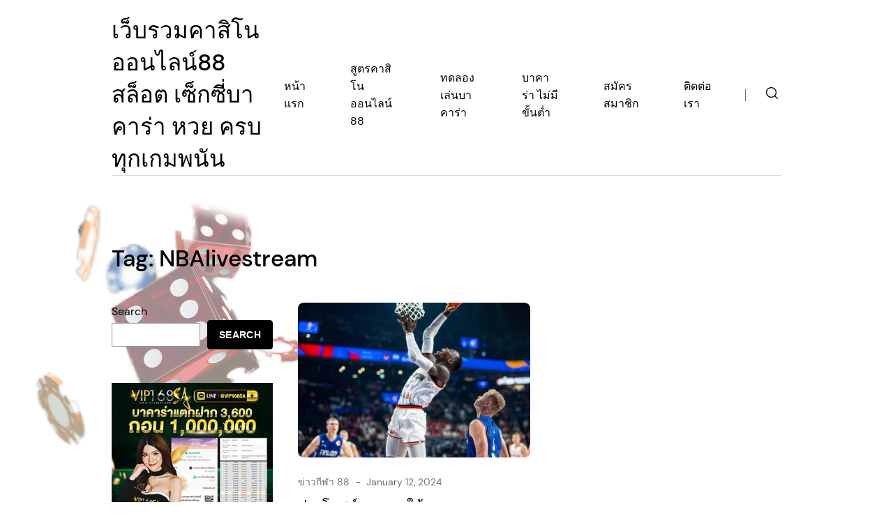

--- FILE ---
content_type: text/html; charset=UTF-8
request_url: https://www.casinogame88.net/tag/nbalivestream/
body_size: 59485
content:
<!doctype html>
<html lang="en-US">
<head>
    <meta charset="UTF-8">
    <meta name="viewport" content="width=device-width, initial-scale=1">
	<link href="https://www.casinogame88.net/wp-content/uploads/2021/09/88.png" rel="shortcut icon" />
    <link rel="profile" href="https://gmpg.org/xfn/11">
    <title>NBAlivestream &#8211; เว็บรวมคาสิโนออนไลน์88 สล็อต เซ็กซี่บาคาร่า หวย ครบทุกเกมพนัน</title>
<meta name='robots' content='max-image-preview:large' />
	<style>img:is([sizes="auto" i], [sizes^="auto," i]) { contain-intrinsic-size: 3000px 1500px }</style>
	<link rel="alternate" type="application/rss+xml" title="เว็บรวมคาสิโนออนไลน์88 สล็อต เซ็กซี่บาคาร่า หวย ครบทุกเกมพนัน &raquo; Feed" href="https://www.casinogame88.net/feed/" />
<link rel="alternate" type="application/rss+xml" title="เว็บรวมคาสิโนออนไลน์88 สล็อต เซ็กซี่บาคาร่า หวย ครบทุกเกมพนัน &raquo; Comments Feed" href="https://www.casinogame88.net/comments/feed/" />
<link rel="alternate" type="application/rss+xml" title="เว็บรวมคาสิโนออนไลน์88 สล็อต เซ็กซี่บาคาร่า หวย ครบทุกเกมพนัน &raquo; NBAlivestream Tag Feed" href="https://www.casinogame88.net/tag/nbalivestream/feed/" />
<script>
window._wpemojiSettings = {"baseUrl":"https:\/\/s.w.org\/images\/core\/emoji\/15.0.3\/72x72\/","ext":".png","svgUrl":"https:\/\/s.w.org\/images\/core\/emoji\/15.0.3\/svg\/","svgExt":".svg","source":{"concatemoji":"https:\/\/www.casinogame88.net\/wp-includes\/js\/wp-emoji-release.min.js?ver=6.7.2"}};
/*! This file is auto-generated */
!function(i,n){var o,s,e;function c(e){try{var t={supportTests:e,timestamp:(new Date).valueOf()};sessionStorage.setItem(o,JSON.stringify(t))}catch(e){}}function p(e,t,n){e.clearRect(0,0,e.canvas.width,e.canvas.height),e.fillText(t,0,0);var t=new Uint32Array(e.getImageData(0,0,e.canvas.width,e.canvas.height).data),r=(e.clearRect(0,0,e.canvas.width,e.canvas.height),e.fillText(n,0,0),new Uint32Array(e.getImageData(0,0,e.canvas.width,e.canvas.height).data));return t.every(function(e,t){return e===r[t]})}function u(e,t,n){switch(t){case"flag":return n(e,"\ud83c\udff3\ufe0f\u200d\u26a7\ufe0f","\ud83c\udff3\ufe0f\u200b\u26a7\ufe0f")?!1:!n(e,"\ud83c\uddfa\ud83c\uddf3","\ud83c\uddfa\u200b\ud83c\uddf3")&&!n(e,"\ud83c\udff4\udb40\udc67\udb40\udc62\udb40\udc65\udb40\udc6e\udb40\udc67\udb40\udc7f","\ud83c\udff4\u200b\udb40\udc67\u200b\udb40\udc62\u200b\udb40\udc65\u200b\udb40\udc6e\u200b\udb40\udc67\u200b\udb40\udc7f");case"emoji":return!n(e,"\ud83d\udc26\u200d\u2b1b","\ud83d\udc26\u200b\u2b1b")}return!1}function f(e,t,n){var r="undefined"!=typeof WorkerGlobalScope&&self instanceof WorkerGlobalScope?new OffscreenCanvas(300,150):i.createElement("canvas"),a=r.getContext("2d",{willReadFrequently:!0}),o=(a.textBaseline="top",a.font="600 32px Arial",{});return e.forEach(function(e){o[e]=t(a,e,n)}),o}function t(e){var t=i.createElement("script");t.src=e,t.defer=!0,i.head.appendChild(t)}"undefined"!=typeof Promise&&(o="wpEmojiSettingsSupports",s=["flag","emoji"],n.supports={everything:!0,everythingExceptFlag:!0},e=new Promise(function(e){i.addEventListener("DOMContentLoaded",e,{once:!0})}),new Promise(function(t){var n=function(){try{var e=JSON.parse(sessionStorage.getItem(o));if("object"==typeof e&&"number"==typeof e.timestamp&&(new Date).valueOf()<e.timestamp+604800&&"object"==typeof e.supportTests)return e.supportTests}catch(e){}return null}();if(!n){if("undefined"!=typeof Worker&&"undefined"!=typeof OffscreenCanvas&&"undefined"!=typeof URL&&URL.createObjectURL&&"undefined"!=typeof Blob)try{var e="postMessage("+f.toString()+"("+[JSON.stringify(s),u.toString(),p.toString()].join(",")+"));",r=new Blob([e],{type:"text/javascript"}),a=new Worker(URL.createObjectURL(r),{name:"wpTestEmojiSupports"});return void(a.onmessage=function(e){c(n=e.data),a.terminate(),t(n)})}catch(e){}c(n=f(s,u,p))}t(n)}).then(function(e){for(var t in e)n.supports[t]=e[t],n.supports.everything=n.supports.everything&&n.supports[t],"flag"!==t&&(n.supports.everythingExceptFlag=n.supports.everythingExceptFlag&&n.supports[t]);n.supports.everythingExceptFlag=n.supports.everythingExceptFlag&&!n.supports.flag,n.DOMReady=!1,n.readyCallback=function(){n.DOMReady=!0}}).then(function(){return e}).then(function(){var e;n.supports.everything||(n.readyCallback(),(e=n.source||{}).concatemoji?t(e.concatemoji):e.wpemoji&&e.twemoji&&(t(e.twemoji),t(e.wpemoji)))}))}((window,document),window._wpemojiSettings);
</script>
<style id='wp-emoji-styles-inline-css'>

	img.wp-smiley, img.emoji {
		display: inline !important;
		border: none !important;
		box-shadow: none !important;
		height: 1em !important;
		width: 1em !important;
		margin: 0 0.07em !important;
		vertical-align: -0.1em !important;
		background: none !important;
		padding: 0 !important;
	}
</style>
<link rel='stylesheet' id='wp-block-library-css' href='https://www.casinogame88.net/wp-includes/css/dist/block-library/style.min.css?ver=6.7.2' media='all' />
<style id='classic-theme-styles-inline-css'>
/*! This file is auto-generated */
.wp-block-button__link{color:#fff;background-color:#32373c;border-radius:9999px;box-shadow:none;text-decoration:none;padding:calc(.667em + 2px) calc(1.333em + 2px);font-size:1.125em}.wp-block-file__button{background:#32373c;color:#fff;text-decoration:none}
</style>
<style id='global-styles-inline-css'>
:root{--wp--preset--aspect-ratio--square: 1;--wp--preset--aspect-ratio--4-3: 4/3;--wp--preset--aspect-ratio--3-4: 3/4;--wp--preset--aspect-ratio--3-2: 3/2;--wp--preset--aspect-ratio--2-3: 2/3;--wp--preset--aspect-ratio--16-9: 16/9;--wp--preset--aspect-ratio--9-16: 9/16;--wp--preset--color--black: #000000;--wp--preset--color--cyan-bluish-gray: #abb8c3;--wp--preset--color--white: #ffffff;--wp--preset--color--pale-pink: #f78da7;--wp--preset--color--vivid-red: #cf2e2e;--wp--preset--color--luminous-vivid-orange: #ff6900;--wp--preset--color--luminous-vivid-amber: #fcb900;--wp--preset--color--light-green-cyan: #7bdcb5;--wp--preset--color--vivid-green-cyan: #00d084;--wp--preset--color--pale-cyan-blue: #8ed1fc;--wp--preset--color--vivid-cyan-blue: #0693e3;--wp--preset--color--vivid-purple: #9b51e0;--wp--preset--gradient--vivid-cyan-blue-to-vivid-purple: linear-gradient(135deg,rgba(6,147,227,1) 0%,rgb(155,81,224) 100%);--wp--preset--gradient--light-green-cyan-to-vivid-green-cyan: linear-gradient(135deg,rgb(122,220,180) 0%,rgb(0,208,130) 100%);--wp--preset--gradient--luminous-vivid-amber-to-luminous-vivid-orange: linear-gradient(135deg,rgba(252,185,0,1) 0%,rgba(255,105,0,1) 100%);--wp--preset--gradient--luminous-vivid-orange-to-vivid-red: linear-gradient(135deg,rgba(255,105,0,1) 0%,rgb(207,46,46) 100%);--wp--preset--gradient--very-light-gray-to-cyan-bluish-gray: linear-gradient(135deg,rgb(238,238,238) 0%,rgb(169,184,195) 100%);--wp--preset--gradient--cool-to-warm-spectrum: linear-gradient(135deg,rgb(74,234,220) 0%,rgb(151,120,209) 20%,rgb(207,42,186) 40%,rgb(238,44,130) 60%,rgb(251,105,98) 80%,rgb(254,248,76) 100%);--wp--preset--gradient--blush-light-purple: linear-gradient(135deg,rgb(255,206,236) 0%,rgb(152,150,240) 100%);--wp--preset--gradient--blush-bordeaux: linear-gradient(135deg,rgb(254,205,165) 0%,rgb(254,45,45) 50%,rgb(107,0,62) 100%);--wp--preset--gradient--luminous-dusk: linear-gradient(135deg,rgb(255,203,112) 0%,rgb(199,81,192) 50%,rgb(65,88,208) 100%);--wp--preset--gradient--pale-ocean: linear-gradient(135deg,rgb(255,245,203) 0%,rgb(182,227,212) 50%,rgb(51,167,181) 100%);--wp--preset--gradient--electric-grass: linear-gradient(135deg,rgb(202,248,128) 0%,rgb(113,206,126) 100%);--wp--preset--gradient--midnight: linear-gradient(135deg,rgb(2,3,129) 0%,rgb(40,116,252) 100%);--wp--preset--font-size--small: 13px;--wp--preset--font-size--medium: 20px;--wp--preset--font-size--large: 36px;--wp--preset--font-size--x-large: 42px;--wp--preset--spacing--20: 0.44rem;--wp--preset--spacing--30: 0.67rem;--wp--preset--spacing--40: 1rem;--wp--preset--spacing--50: 1.5rem;--wp--preset--spacing--60: 2.25rem;--wp--preset--spacing--70: 3.38rem;--wp--preset--spacing--80: 5.06rem;--wp--preset--shadow--natural: 6px 6px 9px rgba(0, 0, 0, 0.2);--wp--preset--shadow--deep: 12px 12px 50px rgba(0, 0, 0, 0.4);--wp--preset--shadow--sharp: 6px 6px 0px rgba(0, 0, 0, 0.2);--wp--preset--shadow--outlined: 6px 6px 0px -3px rgba(255, 255, 255, 1), 6px 6px rgba(0, 0, 0, 1);--wp--preset--shadow--crisp: 6px 6px 0px rgba(0, 0, 0, 1);}:where(.is-layout-flex){gap: 0.5em;}:where(.is-layout-grid){gap: 0.5em;}body .is-layout-flex{display: flex;}.is-layout-flex{flex-wrap: wrap;align-items: center;}.is-layout-flex > :is(*, div){margin: 0;}body .is-layout-grid{display: grid;}.is-layout-grid > :is(*, div){margin: 0;}:where(.wp-block-columns.is-layout-flex){gap: 2em;}:where(.wp-block-columns.is-layout-grid){gap: 2em;}:where(.wp-block-post-template.is-layout-flex){gap: 1.25em;}:where(.wp-block-post-template.is-layout-grid){gap: 1.25em;}.has-black-color{color: var(--wp--preset--color--black) !important;}.has-cyan-bluish-gray-color{color: var(--wp--preset--color--cyan-bluish-gray) !important;}.has-white-color{color: var(--wp--preset--color--white) !important;}.has-pale-pink-color{color: var(--wp--preset--color--pale-pink) !important;}.has-vivid-red-color{color: var(--wp--preset--color--vivid-red) !important;}.has-luminous-vivid-orange-color{color: var(--wp--preset--color--luminous-vivid-orange) !important;}.has-luminous-vivid-amber-color{color: var(--wp--preset--color--luminous-vivid-amber) !important;}.has-light-green-cyan-color{color: var(--wp--preset--color--light-green-cyan) !important;}.has-vivid-green-cyan-color{color: var(--wp--preset--color--vivid-green-cyan) !important;}.has-pale-cyan-blue-color{color: var(--wp--preset--color--pale-cyan-blue) !important;}.has-vivid-cyan-blue-color{color: var(--wp--preset--color--vivid-cyan-blue) !important;}.has-vivid-purple-color{color: var(--wp--preset--color--vivid-purple) !important;}.has-black-background-color{background-color: var(--wp--preset--color--black) !important;}.has-cyan-bluish-gray-background-color{background-color: var(--wp--preset--color--cyan-bluish-gray) !important;}.has-white-background-color{background-color: var(--wp--preset--color--white) !important;}.has-pale-pink-background-color{background-color: var(--wp--preset--color--pale-pink) !important;}.has-vivid-red-background-color{background-color: var(--wp--preset--color--vivid-red) !important;}.has-luminous-vivid-orange-background-color{background-color: var(--wp--preset--color--luminous-vivid-orange) !important;}.has-luminous-vivid-amber-background-color{background-color: var(--wp--preset--color--luminous-vivid-amber) !important;}.has-light-green-cyan-background-color{background-color: var(--wp--preset--color--light-green-cyan) !important;}.has-vivid-green-cyan-background-color{background-color: var(--wp--preset--color--vivid-green-cyan) !important;}.has-pale-cyan-blue-background-color{background-color: var(--wp--preset--color--pale-cyan-blue) !important;}.has-vivid-cyan-blue-background-color{background-color: var(--wp--preset--color--vivid-cyan-blue) !important;}.has-vivid-purple-background-color{background-color: var(--wp--preset--color--vivid-purple) !important;}.has-black-border-color{border-color: var(--wp--preset--color--black) !important;}.has-cyan-bluish-gray-border-color{border-color: var(--wp--preset--color--cyan-bluish-gray) !important;}.has-white-border-color{border-color: var(--wp--preset--color--white) !important;}.has-pale-pink-border-color{border-color: var(--wp--preset--color--pale-pink) !important;}.has-vivid-red-border-color{border-color: var(--wp--preset--color--vivid-red) !important;}.has-luminous-vivid-orange-border-color{border-color: var(--wp--preset--color--luminous-vivid-orange) !important;}.has-luminous-vivid-amber-border-color{border-color: var(--wp--preset--color--luminous-vivid-amber) !important;}.has-light-green-cyan-border-color{border-color: var(--wp--preset--color--light-green-cyan) !important;}.has-vivid-green-cyan-border-color{border-color: var(--wp--preset--color--vivid-green-cyan) !important;}.has-pale-cyan-blue-border-color{border-color: var(--wp--preset--color--pale-cyan-blue) !important;}.has-vivid-cyan-blue-border-color{border-color: var(--wp--preset--color--vivid-cyan-blue) !important;}.has-vivid-purple-border-color{border-color: var(--wp--preset--color--vivid-purple) !important;}.has-vivid-cyan-blue-to-vivid-purple-gradient-background{background: var(--wp--preset--gradient--vivid-cyan-blue-to-vivid-purple) !important;}.has-light-green-cyan-to-vivid-green-cyan-gradient-background{background: var(--wp--preset--gradient--light-green-cyan-to-vivid-green-cyan) !important;}.has-luminous-vivid-amber-to-luminous-vivid-orange-gradient-background{background: var(--wp--preset--gradient--luminous-vivid-amber-to-luminous-vivid-orange) !important;}.has-luminous-vivid-orange-to-vivid-red-gradient-background{background: var(--wp--preset--gradient--luminous-vivid-orange-to-vivid-red) !important;}.has-very-light-gray-to-cyan-bluish-gray-gradient-background{background: var(--wp--preset--gradient--very-light-gray-to-cyan-bluish-gray) !important;}.has-cool-to-warm-spectrum-gradient-background{background: var(--wp--preset--gradient--cool-to-warm-spectrum) !important;}.has-blush-light-purple-gradient-background{background: var(--wp--preset--gradient--blush-light-purple) !important;}.has-blush-bordeaux-gradient-background{background: var(--wp--preset--gradient--blush-bordeaux) !important;}.has-luminous-dusk-gradient-background{background: var(--wp--preset--gradient--luminous-dusk) !important;}.has-pale-ocean-gradient-background{background: var(--wp--preset--gradient--pale-ocean) !important;}.has-electric-grass-gradient-background{background: var(--wp--preset--gradient--electric-grass) !important;}.has-midnight-gradient-background{background: var(--wp--preset--gradient--midnight) !important;}.has-small-font-size{font-size: var(--wp--preset--font-size--small) !important;}.has-medium-font-size{font-size: var(--wp--preset--font-size--medium) !important;}.has-large-font-size{font-size: var(--wp--preset--font-size--large) !important;}.has-x-large-font-size{font-size: var(--wp--preset--font-size--x-large) !important;}
:where(.wp-block-post-template.is-layout-flex){gap: 1.25em;}:where(.wp-block-post-template.is-layout-grid){gap: 1.25em;}
:where(.wp-block-columns.is-layout-flex){gap: 2em;}:where(.wp-block-columns.is-layout-grid){gap: 2em;}
:root :where(.wp-block-pullquote){font-size: 1.5em;line-height: 1.6;}
</style>
<link rel='stylesheet' id='shoppe-style-css' href='https://www.casinogame88.net/wp-content/themes/shoppe/assets/css/main.css?ver=1.0.0' media='all' />
<link rel="https://api.w.org/" href="https://www.casinogame88.net/wp-json/" /><link rel="alternate" title="JSON" type="application/json" href="https://www.casinogame88.net/wp-json/wp/v2/tags/93" /><link rel="EditURI" type="application/rsd+xml" title="RSD" href="https://www.casinogame88.net/xmlrpc.php?rsd" />
<meta name="generator" content="WordPress 6.7.2" />
        <style>
            :root {	
	            --shoppe-branding-color: #A18A68;
	            --shoppe-primary-color: #000000;
	            --shoppe-secondary-color: #707070;
	            --shoppe-tertiary-color: #D8D8D8;
	            --shoppe-quaternary-color: #EFEFEF;
	            --shoppe-quinary-color: #F9F9F9;
	        
			}        </style>
		<style id="custom-background-css">
body.custom-background { background-image: url("https://www.casinogame88.net/wp-content/uploads/2021/07/bg.png"); background-position: left bottom; background-size: auto; background-repeat: no-repeat; background-attachment: fixed; }
</style>
	</head>

<body class="archive tag tag-nbalivestream tag-93 custom-background hfeed">
<a class="skip-link screen-reader-text" href="#primary">Skip to content</a>
<header class="c-header">
        <div class="o-container--half-padding">
        <div class="c-header__grid">
            <div class="o-grid-middle">
                <div class="o-col-6_md-3">
                    <div class="c-header__branding s-header-branding">
						                <p class="c-header__branding__title site-title h1">
                    <a class="c-header__branding__title__link h1" href="https://www.casinogame88.net/" rel="home">เว็บรวมคาสิโนออนไลน์88 สล็อต เซ็กซี่บาคาร่า หวย ครบทุกเกมพนัน</a>
                </p>
			                    </div>
                </div>
                <div class="o-col-6_md-9">
                    <div class="c-header__nav js-header-nav">
						<nav class='c-menu js-header-menu'><form role="search" method="get" class="c-search-form search-form" action="https://www.casinogame88.net/">
    <label class="c-search-form__label">
        <span class="screen-reader-text">Search for:</span>
        <input type="search" class="c-search-form__label__field search-field" placeholder="Search …" value="" name="s">
    </label>
    <button aria-label="Submit" class="c-search-form__submit" type="submit">
        <svg class="c-search-form__submit__icon" xmlns="http://www.w3.org/2000/svg" xmlns:xlink="http://www.w3.org/1999/xlink" aria-hidden="true" focusable="false" width="1em" height="1em" style="-ms-transform: rotate(360deg); -webkit-transform: rotate(360deg); transform: rotate(360deg);" preserveAspectRatio="xMidYMid meet" viewBox="0 0 256 256"><path d="M229.651 218.344l-43.222-43.223a92.112 92.112 0 1 0-11.315 11.314l43.223 43.223a8 8 0 1 0 11.314-11.314zM40 116a76 76 0 1 1 76 76a76.086 76.086 0 0 1-76-76z" /></svg>
    </button>
</form>
<ul id="menu-menu" class="c-nav s-nav"><li id="menu-item-12" class="menu-item menu-item-type-custom menu-item-object-custom menu-item-home menu-item-12"><a href="https://www.casinogame88.net/">หน้าแรก</a></li>
<li id="menu-item-15" class="menu-item menu-item-type-taxonomy menu-item-object-category menu-item-15"><a href="https://www.casinogame88.net/c/%e0%b8%aa%e0%b8%b9%e0%b8%95%e0%b8%a3%e0%b8%84%e0%b8%b2%e0%b8%aa%e0%b8%b4%e0%b9%82%e0%b8%99%e0%b8%ad%e0%b8%ad%e0%b8%99%e0%b9%84%e0%b8%a5%e0%b8%99%e0%b9%8c-88/">สูตรคาสิโนออนไลน์ 88</a></li>
<li id="menu-item-52" class="menu-item menu-item-type-post_type menu-item-object-page menu-item-52"><a href="https://www.casinogame88.net/%e0%b8%97%e0%b8%94%e0%b8%a5%e0%b8%ad%e0%b8%87%e0%b9%80%e0%b8%a5%e0%b9%88%e0%b8%99%e0%b8%9a%e0%b8%b2%e0%b8%84%e0%b8%b2%e0%b8%a3%e0%b9%88%e0%b8%b2/">ทดลองเล่นบาคาร่า</a></li>
<li id="menu-item-160" class="menu-item menu-item-type-custom menu-item-object-custom menu-item-160"><a href="https://wikibet168.com/ai-baccarat/5789/">บาคาร่า ไม่มีขั้นต่ำ</a></li>
<li id="menu-item-13" class="menu-item menu-item-type-custom menu-item-object-custom menu-item-13"><a href="#">สมัครสมาชิก</a></li>
<li id="menu-item-21" class="menu-item menu-item-type-post_type menu-item-object-page menu-item-21"><a href="https://www.casinogame88.net/%e0%b8%95%e0%b8%b4%e0%b8%94%e0%b8%95%e0%b9%88%e0%b8%ad%e0%b9%80%e0%b8%a3%e0%b8%b2/">ติดต่อเรา</a></li>
</ul></nav><span class="c-header__separator"></span><button aria-label="Search" class="c-header__link o-search-btn js-search-btn"><svg class="c-header__link__icon" xmlns="http://www.w3.org/2000/svg" aria-hidden="true" width="1.5em" height="1.5em" viewBox="0 0 256 256"><path d="M229.651 218.344l-43.222-43.223a92.112 92.112 0 1 0-11.315 11.314l43.223 43.223a8 8 0 1 0 11.314-11.314zM40 116a76 76 0 1 1 76 76a76.086 76.086 0 0 1-76-76z" /></svg></button><button aria-label="Menu Toggle" class="c-header__menu-toggle menu-toggle hamburger--spin js-header-menu-toggle" aria-controls="primary-menu" aria-expanded="false"><span class="hamburger-box"><span class="hamburger-inner"></span></span></button></div>                    </div>
                </div>
            </div>
        </div>
    </div>
</header>
<div class="o-popup js-popup">
    <button aria-label="Close popup" class="o-popup__close js-popup-close">
        <svg class="o-popup__close__icon" xmlns="http://www.w3.org/2000/svg" xmlns:xlink="http://www.w3.org/1999/xlink" aria-hidden="true" focusable="false" width="1em" height="1em" style="-ms-transform: rotate(360deg); -webkit-transform: rotate(360deg); transform: rotate(360deg);" preserveAspectRatio="xMidYMid meet" viewBox="0 0 256 256"><path d="M205.657 194.343a8 8 0 1 1-11.314 11.314L128 139.313l-66.343 66.344a8 8 0 0 1-11.314-11.314L116.687 128L50.343 61.657a8 8 0 0 1 11.314-11.314L128 116.687l66.343-66.344a8 8 0 0 1 11.314 11.314L139.313 128z" /></svg>
    </button>
    <div class="o-popup__main">
	    <form role="search" method="get" class="c-search-form search-form" action="https://www.casinogame88.net/">
    <label class="c-search-form__label">
        <span class="screen-reader-text">Search for:</span>
        <input type="search" class="c-search-form__label__field search-field" placeholder="Search …" value="" name="s">
    </label>
    <button aria-label="Submit" class="c-search-form__submit" type="submit">
        <svg class="c-search-form__submit__icon" xmlns="http://www.w3.org/2000/svg" xmlns:xlink="http://www.w3.org/1999/xlink" aria-hidden="true" focusable="false" width="1em" height="1em" style="-ms-transform: rotate(360deg); -webkit-transform: rotate(360deg); transform: rotate(360deg);" preserveAspectRatio="xMidYMid meet" viewBox="0 0 256 256"><path d="M229.651 218.344l-43.222-43.223a92.112 92.112 0 1 0-11.315 11.314l43.223 43.223a8 8 0 1 0 11.314-11.314zM40 116a76 76 0 1 1 76 76a76.086 76.086 0 0 1-76-76z" /></svg>
    </button>
</form>
    </div>
</div>


    <main id="primary" class="o-page">
        <div class="o-container--half-padding">
            <div class="o-page__header">
                <h1 class="o-page__header__title h1">Tag: <span>NBAlivestream</span></h1>            </div>
            <div class="o-page__grid o-page__grid--has-sidebar o-page__grid--sidebar-left">
				
    <aside id="secondary" class="o-sidebar o-sidebar--left">
		<section id="block-2" class="c-widget widget_block widget_search"><form role="search" method="get" action="https://www.casinogame88.net/" class="wp-block-search__button-outside wp-block-search__text-button wp-block-search"    ><label class="wp-block-search__label" for="wp-block-search__input-1" >Search</label><div class="wp-block-search__inside-wrapper " ><input class="wp-block-search__input" id="wp-block-search__input-1" placeholder="" value="" type="search" name="s" required /><button aria-label="Search" class="wp-block-search__button wp-element-button" type="submit" >Search</button></div></form></section><section id="block-16" class="c-widget widget_block"><p><img decoding="async" src="https://i.imgur.com/rtzDDab.jpg" alt="สูตรบาคาร่า Banner 7"></p></section><section id="block-3" class="c-widget widget_block">
<div class="wp-block-group"><div class="wp-block-group__inner-container is-layout-flow wp-block-group-is-layout-flow">
<h3 class="wp-block-heading">บทความเกมคาสิโนมาใหม่ล่าสุด</h3>


<ul class="wp-block-latest-posts__list wp-block-latest-posts"><li><div class="wp-block-latest-posts__featured-image alignleft"><img decoding="async" width="150" height="150" src="https://www.casinogame88.net/wp-content/uploads/2025/12/baccarat888l-p4-150x150.jpg" class="attachment-thumbnail size-thumbnail wp-post-image" alt="BACCARAT888 จุดเริ่มต้นของเส้นทางความมั่งคั่งแห่งปี 2025" style="max-width:75px;max-height:75px;" srcset="https://www.casinogame88.net/wp-content/uploads/2025/12/baccarat888l-p4-150x150.jpg 150w, https://www.casinogame88.net/wp-content/uploads/2025/12/baccarat888l-p4-140x140.jpg 140w, https://www.casinogame88.net/wp-content/uploads/2025/12/baccarat888l-p4-380x380.jpg 380w" sizes="(max-width: 150px) 100vw, 150px" /></div><a class="wp-block-latest-posts__post-title" href="https://www.casinogame88.net/casino182/">กลยุทธ์การเล่นบาคาร่าและพนันออนไลน์อย่างมีสติ</a></li>
<li><div class="wp-block-latest-posts__featured-image alignleft"><img decoding="async" width="150" height="150" src="https://www.casinogame88.net/wp-content/uploads/2025/11/pgslot_casino-150x150.jpg" class="attachment-thumbnail size-thumbnail wp-post-image" alt="ทดลองเล่นสล็อตออนไลน์" style="max-width:75px;max-height:75px;" srcset="https://www.casinogame88.net/wp-content/uploads/2025/11/pgslot_casino-150x150.jpg 150w, https://www.casinogame88.net/wp-content/uploads/2025/11/pgslot_casino-140x140.jpg 140w, https://www.casinogame88.net/wp-content/uploads/2025/11/pgslot_casino-380x380.jpg 380w" sizes="(max-width: 150px) 100vw, 150px" /></div><a class="wp-block-latest-posts__post-title" href="https://www.casinogame88.net/casino175/">8 เช็คลิสต์ก่อนสมัครสล็อตเว็บตรง เล่นแล้วปลอดภัย ถอนได้จริง ไม่มีโกง 100%</a></li>
<li><div class="wp-block-latest-posts__featured-image alignleft"><img decoding="async" width="150" height="150" src="https://www.casinogame88.net/wp-content/uploads/2025/11/baccarat_sa2025-150x150.jpg" class="attachment-thumbnail size-thumbnail wp-post-image" alt="บาคาร่า sa350" style="max-width:75px;max-height:75px;" srcset="https://www.casinogame88.net/wp-content/uploads/2025/11/baccarat_sa2025-150x150.jpg 150w, https://www.casinogame88.net/wp-content/uploads/2025/11/baccarat_sa2025-140x140.jpg 140w, https://www.casinogame88.net/wp-content/uploads/2025/11/baccarat_sa2025-380x380.jpg 380w" sizes="(max-width: 150px) 100vw, 150px" /></div><a class="wp-block-latest-posts__post-title" href="https://www.casinogame88.net/casino172/">บาคาร่าออนไลน์ 2025 เล่นจัดเต็ม จ่ายจริง สมัครง่าย ไม่มีขั้นต่ำ</a></li>
<li><div class="wp-block-latest-posts__featured-image alignleft"><img decoding="async" width="150" height="150" src="https://www.casinogame88.net/wp-content/uploads/2025/07/pgslot_demo-150x150.jpg" class="attachment-thumbnail size-thumbnail wp-post-image" alt="ทดลองเล่นสล็อต PG มากกว่า 1,500 เกม" style="max-width:75px;max-height:75px;" srcset="https://www.casinogame88.net/wp-content/uploads/2025/07/pgslot_demo-150x150.jpg 150w, https://www.casinogame88.net/wp-content/uploads/2025/07/pgslot_demo-140x140.jpg 140w" sizes="(max-width: 150px) 100vw, 150px" /></div><a class="wp-block-latest-posts__post-title" href="https://www.casinogame88.net/casino169/">แจกแพทเทิร์นการหมุนแบบไม่เหมือนใคร 5 สไตล์หมุนสล็อตที่ไม่จำเจ</a></li>
<li><div class="wp-block-latest-posts__featured-image alignleft"><img decoding="async" width="150" height="150" src="https://www.casinogame88.net/wp-content/uploads/2024/12/ball7m_img-5-150x150.jpg" class="attachment-thumbnail size-thumbnail wp-post-image" alt="บ้านผลบอลวันนี้ ball7m" style="max-width:75px;max-height:75px;" srcset="https://www.casinogame88.net/wp-content/uploads/2024/12/ball7m_img-5-150x150.jpg 150w, https://www.casinogame88.net/wp-content/uploads/2024/12/ball7m_img-5-140x140.jpg 140w, https://www.casinogame88.net/wp-content/uploads/2024/12/ball7m_img-5-380x380.jpg 380w" sizes="(max-width: 150px) 100vw, 150px" /></div><a class="wp-block-latest-posts__post-title" href="https://www.casinogame88.net/casino165/">ไฮไลท์ฟุตบอลเมื่อคืน มีประโยชน์ต่อคนใช้งานอย่างไร</a></li>
<li><div class="wp-block-latest-posts__featured-image alignleft"><img decoding="async" width="150" height="150" src="https://www.casinogame88.net/wp-content/uploads/2024/10/casino_ufa350-6-150x150.jpg" class="attachment-thumbnail size-thumbnail wp-post-image" alt="คาสิโนเว็บตรง UFA350" style="max-width:75px;max-height:75px;" srcset="https://www.casinogame88.net/wp-content/uploads/2024/10/casino_ufa350-6-150x150.jpg 150w, https://www.casinogame88.net/wp-content/uploads/2024/10/casino_ufa350-6-140x140.jpg 140w, https://www.casinogame88.net/wp-content/uploads/2024/10/casino_ufa350-6-380x380.jpg 380w" sizes="(max-width: 150px) 100vw, 150px" /></div><a class="wp-block-latest-posts__post-title" href="https://www.casinogame88.net/casino161/">เลือกเว็บสล็อตอย่างไร ให้ได้เว็บตรงแท้ ที่นี่มีคำตอบ</a></li>
<li><div class="wp-block-latest-posts__featured-image alignleft"><img decoding="async" width="150" height="150" src="https://www.casinogame88.net/wp-content/uploads/2024/01/28-150x150.jpg" class="attachment-thumbnail size-thumbnail wp-post-image" alt="" style="max-width:75px;max-height:75px;" srcset="https://www.casinogame88.net/wp-content/uploads/2024/01/28-150x150.jpg 150w, https://www.casinogame88.net/wp-content/uploads/2024/01/28-140x140.jpg 140w, https://www.casinogame88.net/wp-content/uploads/2024/01/28-380x380.jpg 380w" sizes="(max-width: 150px) 100vw, 150px" /></div><a class="wp-block-latest-posts__post-title" href="https://www.casinogame88.net/casino156/">บาสเก็ตบอล 7m คืออะไร ให้ประโยชน์ด้านไหนบ้าง</a></li>
<li><div class="wp-block-latest-posts__featured-image alignleft"><img decoding="async" width="150" height="150" src="https://www.casinogame88.net/wp-content/uploads/2024/01/27-150x150.jpg" class="attachment-thumbnail size-thumbnail wp-post-image" alt="" style="max-width:75px;max-height:75px;" srcset="https://www.casinogame88.net/wp-content/uploads/2024/01/27-150x150.jpg 150w, https://www.casinogame88.net/wp-content/uploads/2024/01/27-140x140.jpg 140w, https://www.casinogame88.net/wp-content/uploads/2024/01/27-380x380.jpg 380w" sizes="(max-width: 150px) 100vw, 150px" /></div><a class="wp-block-latest-posts__post-title" href="https://www.casinogame88.net/casino154/">การรับชมการแข่งขันบาสเก็ตบอลแบบสด ๆ มีข้อดีอย่างไรบ้าง</a></li>
<li><div class="wp-block-latest-posts__featured-image alignleft"><img decoding="async" width="150" height="150" src="https://www.casinogame88.net/wp-content/uploads/2024/01/26-150x150.jpg" class="attachment-thumbnail size-thumbnail wp-post-image" alt="" style="max-width:75px;max-height:75px;" srcset="https://www.casinogame88.net/wp-content/uploads/2024/01/26-150x150.jpg 150w, https://www.casinogame88.net/wp-content/uploads/2024/01/26-300x300.jpg 300w, https://www.casinogame88.net/wp-content/uploads/2024/01/26-1024x1024.jpg 1024w, https://www.casinogame88.net/wp-content/uploads/2024/01/26-768x768.jpg 768w, https://www.casinogame88.net/wp-content/uploads/2024/01/26-140x140.jpg 140w, https://www.casinogame88.net/wp-content/uploads/2024/01/26-380x380.jpg 380w, https://www.casinogame88.net/wp-content/uploads/2024/01/26-600x600.jpg 600w, https://www.casinogame88.net/wp-content/uploads/2024/01/26.jpg 1400w" sizes="(max-width: 150px) 100vw, 150px" /></div><a class="wp-block-latest-posts__post-title" href="https://www.casinogame88.net/casino152/">ประโยชน์ของการใช้งาน NBAlivestream คืออะไร?</a></li>
<li><div class="wp-block-latest-posts__featured-image alignleft"><img decoding="async" width="150" height="150" src="https://www.casinogame88.net/wp-content/uploads/2024/01/25-150x150.jpg" class="attachment-thumbnail size-thumbnail wp-post-image" alt="" style="max-width:75px;max-height:75px;" srcset="https://www.casinogame88.net/wp-content/uploads/2024/01/25-150x150.jpg 150w, https://www.casinogame88.net/wp-content/uploads/2024/01/25-140x140.jpg 140w, https://www.casinogame88.net/wp-content/uploads/2024/01/25-380x380.jpg 380w" sizes="(max-width: 150px) 100vw, 150px" /></div><a class="wp-block-latest-posts__post-title" href="https://www.casinogame88.net/casino146/">สายพนันต้องรู้จัก NBAschedule ตัวช่วยติดตามผลคะแนนและรอบการแข่งขัน</a></li>
</ul></div></div>
</section><section id="block-17" class="c-widget widget_block"><p><img decoding="async" src="https://i.imgur.com/InyEQJM.jpg" alt="สูตรบาคาร่า Banner 9"></p></section><section id="block-4" class="c-widget widget_block">
<div class="wp-block-group"><div class="wp-block-group__inner-container is-layout-flow wp-block-group-is-layout-flow">
<h3 class="wp-block-heading">ความคิดเห็นจากเซียนพนัน</h3>


<div class="no-comments wp-block-latest-comments">No comments to show.</div></div></div>
</section><section id="block-18" class="c-widget widget_block"><p><img decoding="async" src="https://i.imgur.com/SKIPP6o.jpg" alt="สูตรบาคาร่า Banner 11"></p></section>    </aside><!-- #secondary -->

                <div class="o-page__main">
                    <div class="o-grid-1_md-2">
						    <div class="o-col u-margin-bottom-lg-large u-margin-bottom-sm-large">
        <article id="post-152" class="c-post c-post--archive c-post--blog post-152 post type-post status-publish format-standard has-post-thumbnail hentry category-58 tag-nbalivestream tag-94 tag--nba- tag-95 tag-97 tag--nba">
			
			                <a class="c-post__thumbnail s-post-thumbnail" href="https://www.casinogame88.net/casino152/" aria-hidden="true" tabindex="-1">
					<img width="450" height="300" src="https://www.casinogame88.net/wp-content/uploads/2024/01/26-450x300.jpg" class="attachment-shoppe_thumbnail_blog size-shoppe_thumbnail_blog wp-post-image" alt="ประโยชน์ของการใช้งาน NBAlivestream คืออะไร?" decoding="async" fetchpriority="high" />                </a>
			

		            <div class="c-post__meta">
				<ul class='c-cats'><li class="c-cats__item"><a href="https://www.casinogame88.net/c/%e0%b8%82%e0%b9%88%e0%b8%b2%e0%b8%a7%e0%b8%81%e0%b8%b5%e0%b8%ac%e0%b8%b2-88/" class="c-cats__item__link">ข่าวกีฬา 88</a></li></ul><span class="o-separator">-</span><span class="c-post__date__published"><time class="c-post__date entry-date" datetime="2024-01-12T14:44:01+00:00">January 12, 2024</time></span>            </div>
            <a class="c-post__title-link" href="https://www.casinogame88.net/casino152/">
				<h2 class="c-post__title h3">ประโยชน์ของการใช้งาน NBAlivestream คืออะไร?</h2>            </a>
			                <div class="c-post__excerpt"><p>ประโยชน์ของการใช้งาน NBAlivestream คืออะไร? บริการ NBAlivestream เพิ่มความเพลิดเพลินให้กับผู้ที่ชื่นชอบบาสเก็ตบอล โดยช่วยให้ติดตามทีมโปรดได้อย่างใกล้ชิด ในการแข่งขันแบบเรียลไทม์ สิ่งนี้ไม่เพียงแต่ทำให้แน่ใจได้ว่าคุณจะได้รับข้อมูลอัพเดตอยู่เสมอ แต่ยังมีตัวเลือกในการรับชมฟุตเทจเกมที่บันทึกไว้ หากคุณไม่สามารถรับชมสตรีมสดได้ ดังนั้นจึงถือได้ว่าเป็นหนึ่งในบริการที่โดดเด่นของ NBA ทำความรู้จักกับ NBAlivestream ให้ประโยชน์อะไรกับคุณบ้าง สำหรับผู้ที่เป็นแฟนตัวยงของการแข่งขันบาสเก็ตบอล NBA มีความยินดีที่จะแนะนำบริการ NBA Livestream ใหม่ที่น่าตื่นเต้น ข้อเสนอที่เป็นนวัตกรรมนี้ มีจุดมุ่งหมายเพื่อเพิ่มความสะดวกสบายของคุณ และมอบสิทธิประโยชน์มากมาย คือ 1.ให้การรับชมย้อนหลังได้ทั้งเกม หลังจากถ่ายทอดสดเสร็จสิ้น ช่องจะบันทึกเทปสำหรับผู้ชมที่ไม่สามารถรับชมแบบสดได้ ช่วยให้ผู้ที่ติดตามทีมโปรด แต่ไม่สามารถติดตามแบบเรียลไทม์ได้ สะดวกเมื่อมีเวลาว่างมากขึ้น ส่งผลให้มีความสะดวกสบาย สำหรับแฟน ๆ ในการติดตามการแข่งขันยามว่าง 2.กระตุ้นให้การแข่งขันน่าดูมากขึ้น ปัจจุบัน มีความสนใจอย่างมากในการรับชมเกม NBA เนื่องจากได้เปิดรับการถ่ายทอดสดการแข่งขันบาสเก็ตบอลผ่านแพลตฟอร์มอย่าง Twitch พร้อมด้วยช่องทางสำคัญอื่น ๆ อีกหลายช่องทาง เพื่อขยายกลุ่มเป้าหมาย ในอดีตเกม NBA มีให้บริการทางโทรทัศน์เท่านั้น โดยมีตัวเลือกเพิ่มเติมในการรับชมผ่านเว็บไซต์ NBA อย่างไรก็ตาม จำนวนผู้ชมก็ค่อย ๆ ลดลง [&hellip;]</p>
</div>
			            <div class="c-post__read-more">
                <a href="https://www.casinogame88.net/casino152/" class="c-post__read-more__link" title="ประโยชน์ของการใช้งาน NBAlivestream คืออะไร?" aria-label="ประโยชน์ของการใช้งาน NBAlivestream คืออะไร?">Read More</a>
            </div>
        </article><!-- #post-152 -->
    </div>
                            <div class="c-pagination s-pagination">
								                            </div>
						                    </div>
                </div>
            </div>
        </div>
    </main><!-- #main -->


<footer class="c-footer">
    <div class="o-container--half-padding">
        <div class="o-grid">
            <div class="o-col-12">
                <div class="c-footer__main">
                    <div class="o-grid-spaceBetween">
                        <div class="o-col-12_md-6_lg-5">
                            <div class="c-footer__widget s-footer-widgets">
								<section id="block-13" class="c-widget widget_block">
<div class="wp-block-group"><div class="wp-block-group__inner-container is-layout-flow wp-block-group-is-layout-flow">
<h3 class="wp-block-heading">บทความเกมคาสิโนมาใหม่ล่าสุด</h3>


<ul class="wp-block-latest-posts__list wp-block-latest-posts"><li><a class="wp-block-latest-posts__post-title" href="https://www.casinogame88.net/casino182/">กลยุทธ์การเล่นบาคาร่าและพนันออนไลน์อย่างมีสติ</a></li>
<li><a class="wp-block-latest-posts__post-title" href="https://www.casinogame88.net/casino175/">8 เช็คลิสต์ก่อนสมัครสล็อตเว็บตรง เล่นแล้วปลอดภัย ถอนได้จริง ไม่มีโกง 100%</a></li>
<li><a class="wp-block-latest-posts__post-title" href="https://www.casinogame88.net/casino172/">บาคาร่าออนไลน์ 2025 เล่นจัดเต็ม จ่ายจริง สมัครง่าย ไม่มีขั้นต่ำ</a></li>
<li><a class="wp-block-latest-posts__post-title" href="https://www.casinogame88.net/casino169/">แจกแพทเทิร์นการหมุนแบบไม่เหมือนใคร 5 สไตล์หมุนสล็อตที่ไม่จำเจ</a></li>
<li><a class="wp-block-latest-posts__post-title" href="https://www.casinogame88.net/casino165/">ไฮไลท์ฟุตบอลเมื่อคืน มีประโยชน์ต่อคนใช้งานอย่างไร</a></li>
</ul></div></div>
</section>                            </div>
                        </div>
                        <div class="o-col-12_md-6_lg-5">
                            <div class="c-footer__widget s-footer-widgets">
								<section id="block-15" class="c-widget widget_block">
<div class="wp-block-group"><div class="wp-block-group__inner-container is-layout-flow wp-block-group-is-layout-flow">
<h3 class="wp-block-heading">คำค้นหายอดนิยม</h3>


<p class="wp-block-tag-cloud"><a href="https://www.casinogame88.net/tag/nbaschedule/" class="tag-cloud-link tag-link-87 tag-link-position-1" style="font-size: 8pt;" aria-label="NBAschedule (1 item)">NBAschedule</a>
<a href="https://www.casinogame88.net/tag/sa-gaming-168/" class="tag-cloud-link tag-link-76 tag-link-position-2" style="font-size: 8pt;" aria-label="Sa gaming 168 (1 item)">Sa gaming 168</a>
<a href="https://www.casinogame88.net/tag/sa-gaming-vip/" class="tag-cloud-link tag-link-74 tag-link-position-3" style="font-size: 8pt;" aria-label="SA gaming VIP (1 item)">SA gaming VIP</a>
<a href="https://www.casinogame88.net/tag/sa-gaming-%e0%b9%80%e0%b8%84%e0%b8%a3%e0%b8%94%e0%b8%b4%e0%b8%95%e0%b8%9f%e0%b8%a3%e0%b8%b5/" class="tag-cloud-link tag-link-77 tag-link-position-4" style="font-size: 8pt;" aria-label="sa gaming เครดิตฟรี (1 item)">sa gaming เครดิตฟรี</a>
<a href="https://www.casinogame88.net/tag/ufabet350/" class="tag-cloud-link tag-link-85 tag-link-position-5" style="font-size: 8pt;" aria-label="UFABET350 (1 item)">UFABET350</a>
<a href="https://www.casinogame88.net/tag/%e0%b8%84%e0%b8%b2%e0%b8%aa%e0%b8%b4%e0%b9%82%e0%b8%99%e0%b8%ad%e0%b8%ad%e0%b8%99%e0%b9%84%e0%b8%a5%e0%b8%99%e0%b9%8c-%e0%b8%aa%e0%b8%a5%e0%b9%87%e0%b8%ad%e0%b8%95/" class="tag-cloud-link tag-link-78 tag-link-position-6" style="font-size: 8pt;" aria-label="คาสิโนออนไลน์ สล็อต (1 item)">คาสิโนออนไลน์ สล็อต</a>
<a href="https://www.casinogame88.net/tag/%e0%b8%84%e0%b8%b2%e0%b8%aa%e0%b8%b4%e0%b9%82%e0%b8%99%e0%b8%ad%e0%b8%ad%e0%b8%99%e0%b9%84%e0%b8%a5%e0%b8%99%e0%b9%8c%e0%b9%80%e0%b8%a7%e0%b9%87%e0%b8%9a%e0%b8%95%e0%b8%a3%e0%b8%87/" class="tag-cloud-link tag-link-75 tag-link-position-7" style="font-size: 8pt;" aria-label="คาสิโนออนไลน์เว็บตรง (1 item)">คาสิโนออนไลน์เว็บตรง</a>
<a href="https://www.casinogame88.net/tag/%e0%b8%84%e0%b8%b2%e0%b8%aa%e0%b8%b4%e0%b9%82%e0%b8%99%e0%b8%ad%e0%b8%ad%e0%b8%99%e0%b9%84%e0%b8%a5%e0%b8%99%e0%b9%8c%e0%b9%80%e0%b8%a7%e0%b9%87%e0%b8%9a%e0%b8%95%e0%b8%a3%e0%b8%87888/" class="tag-cloud-link tag-link-72 tag-link-position-8" style="font-size: 8pt;" aria-label="คาสิโนออนไลน์เว็บตรง888 (1 item)">คาสิโนออนไลน์เว็บตรง888</a>
<a href="https://www.casinogame88.net/tag/%e0%b8%84%e0%b8%b2%e0%b8%aa%e0%b8%b4%e0%b9%82%e0%b8%99%e0%b8%ad%e0%b8%ad%e0%b8%99%e0%b9%84%e0%b8%a5%e0%b8%99%e0%b9%8c-%e0%b9%80%e0%b8%a7%e0%b9%87%e0%b8%9a%e0%b9%84%e0%b8%ab%e0%b8%99%e0%b8%94%e0%b8%b5/" class="tag-cloud-link tag-link-82 tag-link-position-9" style="font-size: 8pt;" aria-label="คาสิโนออนไลน์ เว็บไหนดี (1 item)">คาสิโนออนไลน์ เว็บไหนดี</a>
<a href="https://www.casinogame88.net/tag/%e0%b8%84%e0%b9%88%e0%b8%b2%e0%b8%a2%e0%b8%84%e0%b8%b2%e0%b8%aa%e0%b8%b4%e0%b9%82%e0%b8%99%e0%b8%ad%e0%b8%ad%e0%b8%99%e0%b9%84%e0%b8%a5%e0%b8%99%e0%b9%8c/" class="tag-cloud-link tag-link-81 tag-link-position-10" style="font-size: 8pt;" aria-label="ค่ายคาสิโนออนไลน์ (1 item)">ค่ายคาสิโนออนไลน์</a>
<a href="https://www.casinogame88.net/tag/%e0%b8%8b%e0%b8%b7%e0%b9%89%e0%b8%ad%e0%b8%a5%e0%b8%ad%e0%b8%95%e0%b9%80%e0%b8%95%e0%b8%ad%e0%b8%a3%e0%b8%b5%e0%b9%88%e0%b8%ad%e0%b8%ad%e0%b8%99%e0%b9%84%e0%b8%a5%e0%b8%99%e0%b9%8c-80-%e0%b8%9a/" class="tag-cloud-link tag-link-67 tag-link-position-11" style="font-size: 8pt;" aria-label="ซื้อลอตเตอรี่ออนไลน์ 80 บาท (1 item)">ซื้อลอตเตอรี่ออนไลน์ 80 บาท</a>
<a href="https://www.casinogame88.net/tag/%e0%b8%8b%e0%b8%b7%e0%b9%89%e0%b8%ad%e0%b8%ab%e0%b8%a7%e0%b8%a2%e0%b8%ad%e0%b8%ad%e0%b8%99%e0%b9%84%e0%b8%a5%e0%b8%99%e0%b9%8c-%e0%b9%80%e0%b8%a7%e0%b9%87%e0%b8%9a%e0%b9%84%e0%b8%ab%e0%b8%99%e0%b8%94/" class="tag-cloud-link tag-link-64 tag-link-position-12" style="font-size: 8pt;" aria-label="ซื้อหวยออนไลน์ เว็บไหนดี (1 item)">ซื้อหวยออนไลน์ เว็บไหนดี</a>
<a href="https://www.casinogame88.net/tag/%e0%b8%95%e0%b8%b2%e0%b8%a3%e0%b8%b2%e0%b8%87-nba/" class="tag-cloud-link tag-link-88 tag-link-position-13" style="font-size: 8pt;" aria-label="ตาราง NBA (1 item)">ตาราง NBA</a>
<a href="https://www.casinogame88.net/tag/%e0%b8%9a%e0%b8%b2%e0%b8%84%e0%b8%b2%e0%b8%a3%e0%b9%88%e0%b8%b2%e0%b8%ad%e0%b8%ad%e0%b8%99%e0%b9%84%e0%b8%a5%e0%b8%99%e0%b9%8c888/" class="tag-cloud-link tag-link-73 tag-link-position-14" style="font-size: 8pt;" aria-label="บาคาร่าออนไลน์888 (1 item)">บาคาร่าออนไลน์888</a>
<a href="https://www.casinogame88.net/tag/%e0%b8%9a%e0%b8%b2%e0%b8%aa%e0%b9%80%e0%b8%81%e0%b8%95%e0%b8%9a%e0%b8%ad%e0%b8%a5-nba/" class="tag-cloud-link tag-link-101 tag-link-position-15" style="font-size: 8pt;" aria-label="บาสเกตบอล nba (1 item)">บาสเกตบอล nba</a>
<a href="https://www.casinogame88.net/tag/%e0%b8%9a%e0%b8%b2%e0%b8%aa%e0%b9%80%e0%b8%81%e0%b8%95%e0%b8%9a%e0%b8%ad%e0%b8%a5-nba-%e0%b8%a7%e0%b8%b1%e0%b8%99%e0%b8%99%e0%b8%b5%e0%b9%89/" class="tag-cloud-link tag-link-96 tag-link-position-16" style="font-size: 8pt;" aria-label="บาสเกตบอล nba วันนี้ (1 item)">บาสเกตบอล nba วันนี้</a>
<a href="https://www.casinogame88.net/tag/%e0%b8%9a%e0%b8%b2%e0%b8%aa%e0%b9%80%e0%b8%81%e0%b9%87%e0%b8%95%e0%b8%9a%e0%b8%ad%e0%b8%a5-7m/" class="tag-cloud-link tag-link-105 tag-link-position-17" style="font-size: 8pt;" aria-label="บาสเก็ตบอล 7m (1 item)">บาสเก็ตบอล 7m</a>
<a href="https://www.casinogame88.net/tag/%e0%b8%9a%e0%b8%b2%e0%b8%aa%e0%b9%80%e0%b8%81%e0%b9%87%e0%b8%95%e0%b8%9a%e0%b8%ad%e0%b8%a5%e0%b8%aa%e0%b8%94/" class="tag-cloud-link tag-link-98 tag-link-position-18" style="font-size: 8pt;" aria-label="บาสเก็ตบอลสด (1 item)">บาสเก็ตบอลสด</a>
<a href="https://www.casinogame88.net/tag/%e0%b8%9c%e0%b8%a5%e0%b8%9a%e0%b8%b2%e0%b8%aa-nba/" class="tag-cloud-link tag-link-103 tag-link-position-19" style="font-size: 8pt;" aria-label="ผลบาส nba (1 item)">ผลบาส nba</a>
<a href="https://www.casinogame88.net/tag/%e0%b8%9e%e0%b8%99%e0%b8%b1%e0%b8%99%e0%b8%9a%e0%b8%b2%e0%b8%aa-%e0%b9%80%e0%b8%a5%e0%b9%88%e0%b8%99%e0%b8%a2%e0%b8%b1%e0%b8%87%e0%b9%84%e0%b8%87/" class="tag-cloud-link tag-link-95 tag-link-position-20" style="font-size: 8pt;" aria-label="พนันบาส เล่นยังไง (1 item)">พนันบาส เล่นยังไง</a>
<a href="https://www.casinogame88.net/tag/%e0%b8%9e%e0%b8%99%e0%b8%b1%e0%b8%99%e0%b8%ad%e0%b8%ad%e0%b8%99%e0%b9%84%e0%b8%a5%e0%b8%99%e0%b9%8c-go-th/" class="tag-cloud-link tag-link-80 tag-link-position-21" style="font-size: 8pt;" aria-label="พนันออนไลน์ go th (1 item)">พนันออนไลน์ go th</a>
<a href="https://www.casinogame88.net/tag/%e0%b8%a3%e0%b8%b1%e0%b8%9a%e0%b8%aa%e0%b8%b9%e0%b8%95%e0%b8%a3%e0%b8%9a%e0%b8%b2%e0%b8%84%e0%b8%b2%e0%b8%a3%e0%b9%88%e0%b8%b2%e0%b8%9f%e0%b8%a3%e0%b8%b5/" class="tag-cloud-link tag-link-79 tag-link-position-22" style="font-size: 8pt;" aria-label="รับสูตรบาคาร่าฟรี (1 item)">รับสูตรบาคาร่าฟรี</a>
<a href="https://www.casinogame88.net/tag/%e0%b8%a3%e0%b8%b2%e0%b8%a2%e0%b8%87%e0%b8%b2%e0%b8%99-%e0%b8%aa%e0%b8%94-%e0%b8%9a%e0%b8%b2%e0%b8%aa%e0%b9%80%e0%b8%81%e0%b8%95%e0%b8%9a%e0%b8%ad%e0%b8%a5/" class="tag-cloud-link tag-link-97 tag-link-position-23" style="font-size: 8pt;" aria-label="รายงาน สด บาสเกตบอล (1 item)">รายงาน สด บาสเกตบอล</a>
<a href="https://www.casinogame88.net/tag/%e0%b8%a5%e0%b8%ad%e0%b8%95%e0%b9%80%e0%b8%95%e0%b8%ad%e0%b8%a3%e0%b8%b5%e0%b9%88%e0%b8%a1%e0%b8%b5%e0%b8%ad%e0%b8%b2%e0%b8%a2%e0%b8%b8%e0%b8%81%e0%b8%b5%e0%b9%88%e0%b8%9b%e0%b8%b5/" class="tag-cloud-link tag-link-66 tag-link-position-24" style="font-size: 8pt;" aria-label="ลอตเตอรี่มีอายุกี่ปี (1 item)">ลอตเตอรี่มีอายุกี่ปี</a>
<a href="https://www.casinogame88.net/tag/%e0%b8%aa%e0%b8%94%e0%b8%9a%e0%b8%b2%e0%b8%aa%e0%b9%80%e0%b8%81%e0%b9%87%e0%b8%95%e0%b8%9a%e0%b8%ad%e0%b8%a5/" class="tag-cloud-link tag-link-106 tag-link-position-25" style="font-size: 8pt;" aria-label="สดบาสเก็ตบอล (1 item)">สดบาสเก็ตบอล</a>
<a href="https://www.casinogame88.net/tag/%e0%b8%aa%e0%b8%95%e0%b8%a3%e0%b8%b5%e0%b8%a1%e0%b8%9a%e0%b8%b2%e0%b8%aa%e0%b9%80%e0%b8%81%e0%b9%87%e0%b8%95%e0%b8%9a%e0%b8%ad%e0%b8%a5/" class="tag-cloud-link tag-link-104 tag-link-position-26" style="font-size: 8pt;" aria-label="สตรีมบาสเก็ตบอล (1 item)">สตรีมบาสเก็ตบอล</a>
<a href="https://www.casinogame88.net/tag/%e0%b8%aa%e0%b8%99%e0%b8%b2%e0%b8%a1%e0%b8%9a%e0%b8%b2%e0%b8%aa%e0%b9%80%e0%b8%81%e0%b9%87%e0%b8%95%e0%b8%9a%e0%b8%ad%e0%b8%a5/" class="tag-cloud-link tag-link-99 tag-link-position-27" style="font-size: 8pt;" aria-label="สนามบาสเก็ตบอล (1 item)">สนามบาสเก็ตบอล</a>
<a href="https://www.casinogame88.net/tag/%e0%b8%aa%e0%b8%a1%e0%b8%b1%e0%b8%84%e0%b8%a3%e0%b8%9a%e0%b8%b2%e0%b8%84%e0%b8%b2%e0%b8%a3%e0%b9%88%e0%b8%b2888/" class="tag-cloud-link tag-link-48 tag-link-position-28" style="font-size: 22pt;" aria-label="สมัครบาคาร่า888 (2 items)">สมัครบาคาร่า888</a>
<a href="https://www.casinogame88.net/tag/%e0%b8%aa%e0%b8%a5%e0%b9%87%e0%b8%ad%e0%b8%95888/" class="tag-cloud-link tag-link-70 tag-link-position-29" style="font-size: 8pt;" aria-label="สล็อต888 (1 item)">สล็อต888</a>
<a href="https://www.casinogame88.net/tag/%e0%b8%aa%e0%b8%a5%e0%b9%87%e0%b8%ad%e0%b8%95%e0%b8%ad%e0%b8%ad%e0%b8%99%e0%b9%84%e0%b8%a5%e0%b8%99%e0%b9%8c-%e0%b9%83%e0%b8%ab%e0%b8%a1%e0%b9%88%e0%b9%86/" class="tag-cloud-link tag-link-71 tag-link-position-30" style="font-size: 8pt;" aria-label="สล็อตออนไลน์ ใหม่ๆ (1 item)">สล็อตออนไลน์ ใหม่ๆ</a>
<a href="https://www.casinogame88.net/tag/%e0%b8%aa%e0%b8%b9%e0%b8%95%e0%b8%a3%e0%b8%9a%e0%b8%b2%e0%b8%84%e0%b8%b2%e0%b8%a3%e0%b9%88%e0%b8%b2%e0%b8%9f%e0%b8%a3%e0%b8%b5-sa-gaming/" class="tag-cloud-link tag-link-5 tag-link-position-31" style="font-size: 22pt;" aria-label="สูตรบาคาร่าฟรี sa gaming (2 items)">สูตรบาคาร่าฟรี sa gaming</a>
<a href="https://www.casinogame88.net/tag/%e0%b8%aa%e0%b8%b9%e0%b8%95%e0%b8%a3%e0%b8%9a%e0%b8%b2%e0%b8%84%e0%b8%b2%e0%b8%a3%e0%b9%88%e0%b8%b2%e0%b9%83%e0%b8%8a%e0%b9%89%e0%b9%84%e0%b8%94%e0%b9%89%e0%b8%88%e0%b8%a3%e0%b8%b4%e0%b8%87/" class="tag-cloud-link tag-link-7 tag-link-position-32" style="font-size: 22pt;" aria-label="สูตรบาคาร่าใช้ได้จริง (2 items)">สูตรบาคาร่าใช้ได้จริง</a>
<a href="https://www.casinogame88.net/tag/%e0%b8%ad%e0%b8%b2%e0%b8%a3%e0%b9%8c%e0%b9%80%e0%b8%8b%e0%b8%99%e0%b8%ad%e0%b8%a5/" class="tag-cloud-link tag-link-59 tag-link-position-33" style="font-size: 8pt;" aria-label="อาร์เซนอล (1 item)">อาร์เซนอล</a>
<a href="https://www.casinogame88.net/tag/%e0%b9%80%e0%b8%81%e0%b8%a1%e0%b8%9a%e0%b8%b2%e0%b8%aa%e0%b9%80%e0%b8%81%e0%b9%87%e0%b8%95%e0%b8%9a%e0%b8%ad%e0%b8%a5-nba/" class="tag-cloud-link tag-link-86 tag-link-position-34" style="font-size: 8pt;" aria-label="เกมบาสเก็ตบอล NBA (1 item)">เกมบาสเก็ตบอล NBA</a>
<a href="https://www.casinogame88.net/tag/%e0%b9%80%e0%b8%a3%e0%b8%b7%e0%b8%ad%e0%b9%83%e0%b8%9a%e0%b8%aa%e0%b8%b5%e0%b8%9f%e0%b9%89%e0%b8%b2/" class="tag-cloud-link tag-link-60 tag-link-position-35" style="font-size: 8pt;" aria-label="เรือใบสีฟ้า (1 item)">เรือใบสีฟ้า</a>
<a href="https://www.casinogame88.net/tag/%e0%b9%80%e0%b8%a5%e0%b9%88%e0%b8%99%e0%b8%9a%e0%b8%b2%e0%b8%84%e0%b8%b2%e0%b8%a3%e0%b9%88%e0%b8%b2/" class="tag-cloud-link tag-link-83 tag-link-position-36" style="font-size: 8pt;" aria-label="เล่นบาคาร่า (1 item)">เล่นบาคาร่า</a>
<a href="https://www.casinogame88.net/tag/%e0%b9%80%e0%b8%a7%e0%b9%87%e0%b8%9a%e0%b8%9e%e0%b8%99%e0%b8%b1%e0%b8%99%e0%b8%ad%e0%b8%ad%e0%b8%99%e0%b9%84%e0%b8%a5%e0%b8%99%e0%b9%8c%e0%b9%80%e0%b8%a7%e0%b9%87%e0%b8%9a%e0%b8%95%e0%b8%a3%e0%b8%87/" class="tag-cloud-link tag-link-84 tag-link-position-37" style="font-size: 8pt;" aria-label="เว็บพนันออนไลน์เว็บตรง (1 item)">เว็บพนันออนไลน์เว็บตรง</a>
<a href="https://www.casinogame88.net/tag/%e0%b9%80%e0%b8%a7%e0%b9%87%e0%b8%9a%e0%b8%ab%e0%b8%a7%e0%b8%a2-ufa350/" class="tag-cloud-link tag-link-69 tag-link-position-38" style="font-size: 8pt;" aria-label="เว็บหวย UFA350 (1 item)">เว็บหวย UFA350</a>
<a href="https://www.casinogame88.net/tag/%e0%b9%80%e0%b8%a7%e0%b9%87%e0%b8%9a%e0%b8%ab%e0%b8%a7%e0%b8%a2%e0%b8%ad%e0%b8%ad%e0%b8%99%e0%b9%84%e0%b8%a5%e0%b8%99%e0%b9%8c-%e0%b8%96%e0%b8%b9%e0%b8%81%e0%b8%81%e0%b8%8e%e0%b8%ab%e0%b8%a1%e0%b8%b2/" class="tag-cloud-link tag-link-65 tag-link-position-39" style="font-size: 8pt;" aria-label="เว็บหวยออนไลน์ ถูกกฎหมาย (1 item)">เว็บหวยออนไลน์ ถูกกฎหมาย</a>
<a href="https://www.casinogame88.net/tag/%e0%b9%81%e0%b8%82%e0%b9%88%e0%b8%87%e0%b8%82%e0%b8%b1%e0%b8%99%e0%b8%9a%e0%b8%b2%e0%b8%aa%e0%b9%80%e0%b8%81%e0%b9%87%e0%b8%95%e0%b8%9a%e0%b8%ad%e0%b8%a5/" class="tag-cloud-link tag-link-100 tag-link-position-40" style="font-size: 8pt;" aria-label="แข่งขันบาสเก็ตบอล (1 item)">แข่งขันบาสเก็ตบอล</a>
<a href="https://www.casinogame88.net/tag/%e0%b9%81%e0%b8%8a%e0%b8%a1%e0%b8%9b%e0%b9%8c-%e0%b8%9e%e0%b8%a3%e0%b8%b5%e0%b9%80%e0%b8%a1%e0%b8%b5%e0%b8%a2%e0%b8%a3%e0%b9%8c%e0%b8%a5%e0%b8%b5%e0%b8%81/" class="tag-cloud-link tag-link-62 tag-link-position-41" style="font-size: 8pt;" aria-label="แชมป์ พรีเมียร์ลีก (1 item)">แชมป์ พรีเมียร์ลีก</a>
<a href="https://www.casinogame88.net/tag/%e0%b9%81%e0%b8%97%e0%b8%87%e0%b8%9a%e0%b8%b2%e0%b8%aa/" class="tag-cloud-link tag-link-89 tag-link-position-42" style="font-size: 8pt;" aria-label="แทงบาส (1 item)">แทงบาส</a>
<a href="https://www.casinogame88.net/tag/%e0%b9%81%e0%b8%97%e0%b8%87%e0%b8%9a%e0%b8%b2%e0%b8%aa-nba/" class="tag-cloud-link tag-link-107 tag-link-position-43" style="font-size: 8pt;" aria-label="แทงบาส nba (1 item)">แทงบาส nba</a>
<a href="https://www.casinogame88.net/tag/%e0%b9%81%e0%b8%97%e0%b8%87%e0%b8%9a%e0%b8%b2%e0%b8%aa-%e0%b8%ad%e0%b8%ad%e0%b8%99%e0%b9%84%e0%b8%a5%e0%b8%99%e0%b9%8c/" class="tag-cloud-link tag-link-102 tag-link-position-44" style="font-size: 22pt;" aria-label="แทงบาส ออนไลน์ (2 items)">แทงบาส ออนไลน์</a>
<a href="https://www.casinogame88.net/tag/%e0%b9%81%e0%b8%a1%e0%b8%99%e0%b9%80%e0%b8%8a%e0%b8%aa%e0%b9%80%e0%b8%95%e0%b8%ad%e0%b8%a3%e0%b9%8c-%e0%b8%8b%e0%b8%b4%e0%b8%95%e0%b8%b5%e0%b9%89/" class="tag-cloud-link tag-link-61 tag-link-position-45" style="font-size: 8pt;" aria-label="แมนเชสเตอร์ ซิตี้ (1 item)">แมนเชสเตอร์ ซิตี้</a></p></div></div>
</section>                            </div>
                        </div>
                    </div>
					<hr />
																	เว็บรวมคาสิโนออนไลน์ Casino Game 88 สล็อต เซ็กซี่บาคาร่า คนเล่นเยอะ © 2021 All Right Reserved. by <a title="เว็บรวมคาสิโนออนไลน์ Casino Game 88 สล็อต เซ็กซี่บาคาร่า คนเล่นเยอะ" href="https://www.casinogame88.net/">Casinogame88.net</a>

                </div>

            </div>
        </div>
    </div>
</footer><!-- #colophon -->

<script src="https://www.casinogame88.net/wp-content/themes/shoppe/assets/js/vendor.min.js?ver=1.0.0" id="shoppe-vendor-scripts-js"></script>
<script src="https://www.casinogame88.net/wp-content/themes/shoppe/assets/js/navigation.js?ver=1.0.0" id="shoppe-navigation-js"></script>
<script src="https://www.casinogame88.net/wp-content/themes/shoppe/assets/js/main.js?ver=1.0.0" id="shoppe-main-scripts-js"></script>

</body>
</html>


--- FILE ---
content_type: text/css
request_url: https://www.casinogame88.net/wp-content/themes/shoppe/assets/css/main.css?ver=1.0.0
body_size: 158022
content:
/*
* Main scss file
*/
/* Settings */
/* dm-sans-regular - latin */
@font-face {
    font-family: 'DM Sans';
    font-style: normal;
    font-weight: 400;
    src: url("../fonts/dm-sans-v6-latin-regular.eot");
    /* IE9 Compat Modes */
    src: local(""), url("../fonts/dm-sans-v6-latin-regular.eot?#iefix") format("embedded-opentype"), url("../fonts/dm-sans-v6-latin-regular.woff2") format("woff2"), url("../fonts/dm-sans-v6-latin-regular.woff") format("woff"), url("../fonts/dm-sans-v6-latin-regular.ttf") format("truetype"), url("../fonts/dm-sans-v6-latin-regular.svg#DMSans") format("svg");
    /* Legacy iOS */
}

/* dm-sans-500 - latin */
@font-face {
    font-family: 'DM Sans';
    font-style: normal;
    font-weight: 500;
    src: url("../fonts/dm-sans-v6-latin-500.eot");
    /* IE9 Compat Modes */
    src: local(""), url("../fonts/dm-sans-v6-latin-500.eot?#iefix") format("embedded-opentype"), url("../fonts/dm-sans-v6-latin-500.woff2") format("woff2"), url("../fonts/dm-sans-v6-latin-500.woff") format("woff"), url("../fonts/dm-sans-v6-latin-500.ttf") format("truetype"), url("../fonts/dm-sans-v6-latin-500.svg#DMSans") format("svg");
    /* Legacy iOS */
}

/* Tools */
/* Mixins */
/* Generics */
/*! normalize.css v7.0.0 | MIT License | github.com/necolas/normalize.css */
/* Document
   ========================================================================== */
/**
 * 1. Correct the line height in all browsers.
 * 2. Prevent adjustments of font size after orientation changes in
 *    IE on Windows Phone and in iOS.
 */
html {
    line-height: 1.15;
    /* 1 */
    -ms-text-size-adjust: 100%;
    /* 2 */
    -webkit-text-size-adjust: 100%;
    /* 2 */
}

/* Sections
   ========================================================================== */
/**
 * Remove the margin in all browsers (opinionated).
 */
body {
    margin: 0;
}

/**
 * Add the correct display in IE 9-.
 */
article,
aside,
footer,
header,
nav,
section {
    display: block;
}

/**
 * Correct the font size and margin on `h1` elements within `section` and
 * `article` contexts in Chrome, Firefox, and Safari.
 */
h1 {
    font-size: 2em;
    margin: 0.67em 0;
}

/* Grouping content
   ========================================================================== */
/**
 * Add the correct display in IE 9-.
 * 1. Add the correct display in IE.
 */
figcaption,
figure,
main {
    /* 1 */
    display: block;
}

/**
 * Add the correct margin in IE 8.
 */
figure {
    margin: 1em 40px;
}

/**
 * 1. Add the correct box sizing in Firefox.
 * 2. Show the overflow in Edge and IE.
 */
hr {
    box-sizing: content-box;
    /* 1 */
    height: 0;
    /* 1 */
    overflow: visible;
    /* 2 */
}

/**
 * 1. Correct the inheritance and scaling of font size in all browsers.
 * 2. Correct the odd `em` font sizing in all browsers.
 */
pre {
    font-family: monospace, monospace;
    /* 1 */
    font-size: 1em;
    /* 2 */
}

/* Text-level semantics
   ========================================================================== */
/**
 * 1. Remove the gray background on active links in IE 10.
 * 2. Remove gaps in links underline in iOS 8+ and Safari 8+.
 */
a {
    background-color: transparent;
    /* 1 */
    -webkit-text-decoration-skip: objects;
    /* 2 */
}

/**
 * 1. Remove the bottom border in Chrome 57- and Firefox 39-.
 * 2. Add the correct text decoration in Chrome, Edge, IE, Opera, and Safari.
 */
abbr[title] {
    border-bottom: none;
    /* 1 */
    text-decoration: underline;
    /* 2 */
    text-decoration: underline dotted;
    /* 2 */
}

/**
 * Prevent the duplicate application of `bolder` by the next rule in Safari 6.
 */
b,
strong {
    font-weight: inherit;
}

/**
 * Add the correct font weight in Chrome, Edge, and Safari.
 */
b,
strong {
    font-weight: bolder;
}

/**
 * 1. Correct the inheritance and scaling of font size in all browsers.
 * 2. Correct the odd `em` font sizing in all browsers.
 */
code,
kbd,
samp {
    font-family: monospace, monospace;
    /* 1 */
    font-size: 1em;
    /* 2 */
}

/**
 * Add the correct font style in Android 4.3-.
 */
dfn {
    font-style: italic;
}

/**
 * Add the correct background and color in IE 9-.
 */
mark {
    background-color: #ff0;
    color: #000;
}

/**
 * Add the correct font size in all browsers.
 */
small {
    font-size: 80%;
}

/**
 * Prevent `sub` and `sup` elements from affecting the line height in
 * all browsers.
 */
sub,
sup {
    font-size: 75%;
    line-height: 0;
    position: relative;
    vertical-align: baseline;
}

sub {
    bottom: -0.25em;
}

sup {
    top: -0.5em;
}

/* Embedded content
   ========================================================================== */
/**
 * Add the correct display in IE 9-.
 */
audio,
video {
    display: inline-block;
}

/**
 * Add the correct display in iOS 4-7.
 */
audio:not([controls]) {
    display: none;
    height: 0;
}

/**
 * Remove the border on images inside links in IE 10-.
 */
img {
    border-style: none;
}

/**
 * Hide the overflow in IE.
 */
svg:not(:root) {
    overflow: hidden;
}

/* Forms
   ========================================================================== */
/**
 * 1. Change the font styles in all browsers (opinionated).
 * 2. Remove the margin in Firefox and Safari.
 */
button,
input,
optgroup,
select,
textarea {
    font-family: sans-serif;
    /* 1 */
    font-size: 100%;
    /* 1 */
    line-height: 1.15;
    /* 1 */
    margin: 0;
    /* 2 */
}

/**
 * Show the overflow in IE.
 * 1. Show the overflow in Edge.
 */
button,
input {
    /* 1 */
    overflow: visible;
}

/**
 * Remove the inheritance of text transform in Edge, Firefox, and IE.
 * 1. Remove the inheritance of text transform in Firefox.
 */
button,
select {
    /* 1 */
    text-transform: none;
}

/**
 * 1. Prevent a WebKit bug where (2) destroys native `audio` and `video`
 *    controls in Android 4.
 * 2. Correct the inability to style clickable types in iOS and Safari.
 */
button,
html [type="button"],
[type="reset"],
[type="submit"] {
    -webkit-appearance: button;
    /* 2 */
}

/**
 * Remove the inner border and padding in Firefox.
 */
button::-moz-focus-inner,
[type="button"]::-moz-focus-inner,
[type="reset"]::-moz-focus-inner,
[type="submit"]::-moz-focus-inner {
    border-style: none;
    padding: 0;
}

/**
 * Restore the focus styles unset by the previous rule.
 */
button:-moz-focusring,
[type="button"]:-moz-focusring,
[type="reset"]:-moz-focusring,
[type="submit"]:-moz-focusring {
    outline: 1px dotted ButtonText;
}

/**
 * Correct the padding in Firefox.
 */
fieldset {
    padding: 0.35em 0.75em 0.625em;
}

/**
 * 1. Correct the text wrapping in Edge and IE.
 * 2. Correct the color inheritance from `fieldset` elements in IE.
 * 3. Remove the padding so developers are not caught out when they zero out
 *    `fieldset` elements in all browsers.
 */
legend {
    box-sizing: border-box;
    /* 1 */
    color: inherit;
    /* 2 */
    display: table;
    /* 1 */
    max-width: 100%;
    /* 1 */
    padding: 0;
    /* 3 */
    white-space: normal;
    /* 1 */
}

/**
 * 1. Add the correct display in IE 9-.
 * 2. Add the correct vertical alignment in Chrome, Firefox, and Opera.
 */
progress {
    display: inline-block;
    /* 1 */
    vertical-align: baseline;
    /* 2 */
}

/**
 * Remove the default vertical scrollbar in IE.
 */
textarea {
    overflow: auto;
}

/**
 * 1. Add the correct box sizing in IE 10-.
 * 2. Remove the padding in IE 10-.
 */
[type="checkbox"],
[type="radio"] {
    box-sizing: border-box;
    /* 1 */
    padding: 0;
    /* 2 */
}

/**
 * Correct the cursor style of increment and decrement buttons in Chrome.
 */
[type="number"]::-webkit-inner-spin-button,
[type="number"]::-webkit-outer-spin-button {
    height: auto;
}

/**
 * 1. Correct the odd appearance in Chrome and Safari.
 * 2. Correct the outline style in Safari.
 */
[type="search"] {
    -webkit-appearance: textfield;
    /* 1 */
    outline-offset: -2px;
    /* 2 */
}

/**
 * Remove the inner padding and cancel buttons in Chrome and Safari on macOS.
 */
[type="search"]::-webkit-search-cancel-button,
[type="search"]::-webkit-search-decoration {
    -webkit-appearance: none;
}

/**
 * 1. Correct the inability to style clickable types in iOS and Safari.
 * 2. Change font properties to `inherit` in Safari.
 */
::-webkit-file-upload-button {
    -webkit-appearance: button;
    /* 1 */
    font: inherit;
    /* 2 */
}

/* Interactive
   ========================================================================== */
/*
 * Add the correct display in IE 9-.
 * 1. Add the correct display in Edge, IE, and Firefox.
 */
details,
menu {
    display: block;
}

/*
 * Add the correct display in all browsers.
 */
summary {
    display: list-item;
}

/* Scripting
   ========================================================================== */
/**
 * Add the correct display in IE 9-.
 */
canvas {
    display: inline-block;
}

/**
 * Add the correct display in IE.
 */
template {
    display: none;
}

/* Hidden
   ========================================================================== */
/**
 * Add the correct display in IE 10-.
 */
[hidden] {
    display: none;
}

/* Elements */
html {
    scroll-behavior: smooth;
    font: 14px/1.563 "DM Sans", Arial;
}

@media (min-width: 48em) {
    html {
        font: 14px/1.563 "DM Sans", Arial;
    }
}

@media (min-width: 64em) {
    html {
        font: 16px/1.563 "DM Sans", Arial;
    }
}

a {
    transition: 0.25s;
    color: var(--shoppe-primary-color);
}

a:hover {
    color: var(--shoppe-branding-color);
}

.screen-reader-text {
    clip: rect(1px, 1px, 1px, 1px);
    height: 1px;
    overflow: hidden;
    position: absolute !important;
    width: 1px;
    word-wrap: normal !important;
}

.screen-reader-text:focus {
    background-color: #fff;
    border-radius: 3px;
    box-shadow: 0 0 2px 2px rgba(0, 0, 0, 0.6);
    clip: auto !important;
    -webkit-clip-path: none;
    clip-path: none;
    color: #2b2d2f;
    display: block;
    font-size: .875rem;
    font-weight: 700;
    height: auto;
    left: 5px;
    line-height: normal;
    padding: 15px 23px 14px;
    text-decoration: none;
    top: 5px;
    width: auto;
    z-index: 100000;
}

img {
    max-width: 100%;
    height: auto;
}

h1, .h1 {
    font-size: 1.625rem;
    line-height: 1.4;
    font-weight: 400;
}

@media (min-width: 64em) {
    h1, .h1 {
        font-size: 2.0625rem;
        line-height: 1.4;
        font-weight: 500;
    }
}

h2, .h2 {
    font-size: 1.25rem;
    line-height: 1.4;
    font-weight: 400;
}

@media (min-width: 64em) {
    h2, .h2 {
        font-size: 1.625rem;
        line-height: 1.4;
        font-weight: 400;
    }
}

h3, .h3 {
    font-size: 1rem;
    line-height: 1.4;
    font-weight: 400;
}

@media (min-width: 64em) {
    h3, .h3 {
        font-size: 1.25rem;
        line-height: 1.4;
        font-weight: 400;
    }
}

h4, .h4 {
    font-size: 1rem;
    line-height: 1.4;
    font-weight: 400;
}

@media (min-width: 64em) {
    h4, .h4 {
        font-size: 1.125rem;
        line-height: 1.4;
        font-weight: 400;
    }
}

h5, .h5 {
    font-size: 0.875rem;
    line-height: 1.4;
    font-weight: 400;
}

@media (min-width: 64em) {
    h5, .h5 {
        font-size: 1rem;
        line-height: 1.4;
        font-weight: 400;
    }
}

h6, .h6 {
    font-size: 0.875rem;
    line-height: 1.4;
    font-weight: 400;
}

input, select, textarea {
    border: none;
    border-bottom: 1px solid var(--shoppe-tertiary-color);
    padding: 0.75rem 0.25rem;
    margin: 0.25rem 0;
    font-family: inherit;
    transition: 0.25s;
    width: 100%;
    font-size: 0.875rem;
}

@media (min-width: 48em) {
    input, select, textarea {
        font-size: 0.875rem;
    }
}

input::placeholder, select::placeholder, textarea::placeholder {
    color: var(--shoppe-secondary-color);
    opacity: 1;
    font-size: 0.875rem;
}

@media (min-width: 48em) {
    input::placeholder, select::placeholder, textarea::placeholder {
        font-size: 0.875rem;
    }
}

input[type="submit"], input[type="checkbox"], input[type="radio"] {
    width: auto;
}

select {
    appearance: none;
    background: 100% center /10px 16px no-repeat;
    background-image: url("data:image/svg+xml,%3Csvg width='10' height='6' viewBox='0 0 10 6' fill='none' xmlns='http://www.w3.org/2000/svg'%3E%3Cpath d='M9.03939 0.0739383C9.08632 0.0266173 9.15021 -3.71455e-08 9.21686 -3.42322e-08C9.28351 -3.13188e-08 9.3474 0.0266173 9.39433 0.0739383L9.92425 0.603858C9.97258 0.649218 10 0.712548 10 0.778831C10 0.845114 9.97258 0.908445 9.92425 0.953805L5.32995 5.54811C5.2597 5.61844 5.1644 5.658 5.06499 5.65809L4.93501 5.65809C4.8356 5.658 4.7403 5.61844 4.67005 5.54811L0.0757474 0.953804C0.0274162 0.908445 -3.69411e-08 0.845114 -3.40438e-08 0.778831C-3.11465e-08 0.712548 0.0274162 0.649217 0.0757475 0.603858L0.605667 0.0739379C0.652601 0.026617 0.716492 -4.05795e-07 0.78314 -4.02882e-07C0.84979 -3.99968e-07 0.913679 0.026617 0.960613 0.073938L5 4.11332L9.03939 0.0739383Z' fill='black'/%3E%3C/svg%3E%0A");
}

button, input[type='submit'] {
    font-size: 0.875rem;
    line-height: 1.4;
    font-weight: 400;
    font-weight: 700;
    font-size: 0.875rem;
    letter-spacing: 0.025em;
    text-transform: uppercase;
    box-sizing: border-box;
    border-radius: 0.25rem;
    transition: 0.25s;
    padding: 0.625rem 1rem;
    text-decoration: none;
    display: inline-block;
    background: var(--shoppe-primary-color);
    border: 0.0625rem solid var(--shoppe-primary-color);
    color: #fff !important;
}

button:hover, input[type='submit']:hover {
    background-color: #fff;
    color: var(--shoppe-primary-color) !important;
}

@media (min-width: 64em) {
    button, input[type='submit'] {
        font-size: 0.875rem;
    }
}

table {
    border-collapse: collapse !important;
}

blockquote {
    margin: 1.5rem 0;
    padding-left: 1.5rem;
    border-left: 0.125rem solid var(--shoppe-secondary-color);
}

blockquote cite {
    color: var(--shoppe-secondary-color);
    margin-top: 1rem;
}

.rtl blockquote {
    margin: 1.5rem 0;
    padding-right: 1.5rem;
    padding-left: 0;
    border-right: 0.125rem solid var(--shoppe-secondary-color);
    border-left: 0;
}

/* Components */
.c-header {
    padding: 0 0 1rem;
    position: relative;
}

@media (min-width: 64em) {
    .c-header {
        padding: 1.3125rem 0 0;
    }
}

.c-header__nav {
    display: flex;
    align-items: center;
    justify-content: flex-end;
}

@media (min-width: 64em) {
    .c-header__nav {
        display: flex;
        justify-content: flex-end;
        align-items: center;
    }
}

.c-header__branding__title {
    color: var(--shoppe-primary-color);
    text-decoration: none;
    margin: 0;
}

.c-header__branding__title__link {
    color: inherit;
    text-decoration: none;
    font-size: inherit;
}

.c-header__branding__title__link:hover {
    color: var(--shoppe-branding-color);
}

.c-header__link {
    background-color: transparent;
    padding: 0.1875rem;
    border: 0;
    cursor: pointer;
}

@media (min-width: 64em) {
    .c-header__link {
        margin-left: 1.5rem;
    }

    .c-header__link:first-child {
        margin-left: 2rem;
    }
}

.c-header__link:hover {
    background-color: transparent;
}

.c-header__link:hover .c-header__link__icon {
    fill: var(--shoppe-branding-color);
}

.c-header__link.o-search-btn {
    display: none;
}

@media (min-width: 64em) {
    .c-header__link.o-search-btn {
        display: block;
    }
}

.c-header__link__icon {
    fill: var(--shoppe-primary-color);
    transition: 0.25s;
}

.c-header__icons {
    display: flex;
    align-items: center;
    margin-left: 2rem;
}

.c-header__separator {
    content: '';
    width: 0.0625rem;
    height: 1.0625rem;
    background-color: var(--shoppe-secondary-color);
    display: none;
    margin-left: 2rem;
}

@media (min-width: 64em) {
    .c-header__separator {
        display: block;
        margin-left: 3rem;
    }
}

.c-header__grid {
    border-bottom: 1px solid var(--shoppe-tertiary-color);
    padding: 1rem 0 0.5rem;
}

@media (min-width: 64em) {
    .c-header__grid {
        padding: 0;
    }
}

.c-header__menu-toggle {
    background: transparent;
    border: none;
    padding: 0 0 0 0.3125rem;
}

.c-header__menu-toggle:focus, .c-header__menu-toggle:hover {
    background-color: transparent !important;
}

.c-header__menu-toggle .hamburger-inner, .c-header__menu-toggle .hamburger-inner::before, .c-header__menu-toggle .hamburger-inner::after {
    background: var(--shoppe-primary-color);
}

@media (min-width: 64em) {
    .c-header__menu-toggle {
        display: none;
    }
}

.s-header-branding .custom-logo {
    max-height: 25px;
    width: auto;
}

.c-header__bg-img {
    position: absolute;
    width: 100%;
    height: 100%;
    object-position: center;
    object-fit: cover;
    z-index: -1;
    top: 0;
    left: 0;
}

.c-nav {
    list-style: none;
    padding: 0;
    margin: 0;
}

@media (min-width: 64em) {
    .c-nav {
        background-color: transparent;
        height: auto;
        width: auto;
        display: flex;
        align-items: center;
        padding: 0;
        flex-direction: row;
    }
}

.s-nav li {
    margin: 1.5rem 0;
    padding: 0;
    position: relative;
}

.s-nav li:first-child {
    margin-left: 0;
}

.s-nav li:last-child {
    margin-right: 0;
}

@media (min-width: 64em) {
    .s-nav li {
        margin: 0 2em;
        padding: 1.6875rem 0;
    }
}

.s-nav a {
    line-height: 1.2;
    text-decoration: none;
    color: var(--shoppe-primary-color);
    font-size: 1.25rem;
}

@media (min-width: 64em) {
    .s-nav a {
        font-size: inherit;
    }
}

.s-nav a:hover {
    color: var(--shoppe-branding-color);
}

.s-nav > li > .sub-menu {
    top: 100%;
    left: 0;
}

.s-nav li:hover > .sub-menu, .s-nav li.focus > .sub-menu {
    opacity: 1;
    visibility: visible;
    max-height: unset;
    margin-top: 0.5rem;
}

@media (min-width: 64em) {
    .s-nav li:hover > .sub-menu, .s-nav li.focus > .sub-menu {
        margin-top: 0;
    }
}

.s-nav .sub-menu {
    transition: 0.25s;
    opacity: 0;
    visibility: hidden;
    list-style: none;
    padding: 0;
    margin: 0;
    position: unset;
    max-height: 0;
    z-index: 5;
    top: 0;
    left: 0;
    width: 100%;
    background-color: #fff;
    border: 0;
    padding-left: 1.5rem;
}

@media (min-width: 64em) {
    .s-nav .sub-menu {
        margin-top: 0;
        padding-left: 0;
        width: auto;
        left: 100%;
        position: absolute;
        max-height: unset;
        border: 1px solid var(--shoppe-tertiary-color);
    }
}

.s-nav .sub-menu li {
    margin: 0;
    padding: 0;
}

.s-nav .sub-menu a {
    padding: 0.75rem 0;
    white-space: nowrap;
    display: block;
}

@media (min-width: 64em) {
    .s-nav .sub-menu a {
        padding: 0.75rem 1rem;
    }
}

.s-nav--footer li {
    padding: 0;
    margin: 0 1.25rem;
}

.s-nav--footer li:first-child {
    margin-left: 0;
}

.s-nav--footer li:last-child {
    margin-right: 0;
}

.s-nav--footer a {
    color: var(--shoppe-secondary-color);
}

.s-nav--footer a:hover {
    color: var(--shoppe-primary-color);
}

@media (min-width: 64em) {
    li.current-menu-item, li.current_page_item {
        border-bottom: 2px solid #000000;
    }
}

.c-nav--footer {
    list-style: none;
    margin: 0;
    padding: 0;
    display: flex;
}

body.admin-bar .c-nav {
    top: 6.5rem;
}

.c-post__meta {
    margin: 0 0 0.5rem;
    display: flex;
    align-items: center;
    color: var(--shoppe-secondary-color);
}

.c-post__title {
    margin: 0 0 0.875rem;
    font-weight: 400;
    transition: 0.25s;
    display: inline-block;
    word-wrap: break-word;
}

.c-post__title-link {
    color: var(--shoppe-primary-color);
    text-decoration: none;
}

.c-post__title-link:hover {
    color: var(--shoppe-branding-color);
}

.c-post__thumbnail {
    display: block;
    width: 100%;
    padding-top: 66.66%;
    /* 3:2 Aspect Ratio */
    position: relative;
    /* If you want text inside of it */
    overflow: hidden;
    border-radius: 0.5rem;
    margin-bottom: 1.375rem;
}

.c-post__thumbnail:hover img {
    transform: scale(1.03);
}

.c-post__thumbnail--single.s-post-thumbnail {
    padding: 0;
    text-align: center;
}

.c-post__thumbnail--single.s-post-thumbnail img {
    position: unset;
}

.c-post__thumbnail--single.s-post-thumbnail:hover img {
    transform: unset;
}

.s-post-thumbnail img {
    transition: 0.25s ease-out;
    position: absolute;
    left: 0;
    top: 0;
    right: 0;
    bottom: 0;
    max-width: 100%;
    height: 100%;
    object-position: center;
    object-fit: cover;
    border-radius: 0.5rem;
}

.c-post__date, .c-post__author {
    font-weight: normal;
    font-size: 0.875rem;
    line-height: 1.0625rem;
    text-transform: capitalize;
    color: var(--shoppe-secondary-color);
    text-decoration: none;
}

@media (min-width: 48em) {
    .c-post__date, .c-post__author {
        font-size: 0.875rem;
    }
}

.c-post__date:is(a):hover, .c-post__author:is(a):hover {
    color: var(--shoppe-primary-color);
}

.c-post__author__link {
    font-weight: normal;
    font-size: 0.8125rem;
    line-height: 1.0625rem;
    text-transform: capitalize;
    color: var(--shoppe-primary-color);
    text-decoration: none;
}

.c-post__author__link:hover {
    color: var(--shoppe-branding-color);
}

.c-post__excerpt {
    color: var(--shoppe-secondary-color);
    font-style: normal;
    font-weight: normal;
    font-size: 0.875rem;
    line-height: 1.6875rem;
}

@media (min-width: 48em) {
    .c-post__excerpt {
        font-size: inherit;
    }
}

.c-post__excerpt p {
    margin-top: 0;
}

.c-post__read-more__link {
    font-size: 0.875rem;
    line-height: 1.4;
    font-weight: 400;
    color: var(--shoppe-branding-color);
    text-decoration: none;
}

@media (min-width: 48em) {
    .c-post__read-more__link {
        font-size: 1rem;
        line-height: 1.4;
        font-weight: 400;
    }
}

.c-post__read-more__link:hover {
    color: var(--shoppe-primary-color);
}

.c-post--single .c-post__header {
    text-align: center;
    margin-bottom: 2.5rem;
}

.c-post--single .c-post__header__meta {
    color: var(--shoppe-secondary-color);
    font-size: 1rem;
    line-height: 1.4;
    font-weight: 400;
}

.c-post--single .c-post__date, .c-post--single .c-post__author, .c-post--single .c-post__author__link {
    font-size: 1rem;
    line-height: 1.4;
    font-weight: 400;
    font-weight: 400;
}

.c-post--single .c-post__title {
    font-size: 2.0625rem;
    line-height: 1.4;
    font-weight: 500;
}

.c-post__content {
    font-size: 1rem;
    line-height: 1.6875rem;
    font-weight: 400;
    margin-top: 1rem;
}

@media (min-width: 48em) {
    .c-post__content {
        margin-top: 4rem;
    }
}

.c-post__content * {
    max-width: 100%;
}

.c-post__container {
    max-width: 41.875rem;
    margin-right: auto;
    margin-left: auto;
}

.c-post__footer__tags {
    color: var(--shoppe-secondary-color);
}

.c-post__tags__title {
    color: var(--shoppe-primary-color);
}

.c-post__tags__title::after {
    content: '';
    width: 4rem;
    height: 0.0625rem;
    background-color: var(--shoppe-primary-color);
    display: inline-block;
    margin: 0 0.5rem;
    vertical-align: middle;
}

.s-post-tags a {
    color: var(--shoppe-secondary-color);
    text-decoration: none;
}

.s-post-tags a:hover {
    color: var(--shoppe-branding-color);
}

.c-post__footer {
    clear: both;
    display: flex;
    justify-content: space-between;
    padding: 3rem 0 2rem;
    border-bottom: 1px solid var(--shoppe-tertiary-color);
    margin-bottom: 32px;
    flex-wrap: wrap;
    align-items: flex-start;
}

@media (min-width: 64em) {
    .c-post__footer {
        padding: 4rem 0 3rem;
        margin-bottom: 48px;
        flex-wrap: nowrap;
    }
}

.c-post__footer__share {
    display: flex;
    margin-top: 2.5rem;
    min-width: 38%;
}

@media (min-width: 48em) {
    .c-post__footer__share {
        margin-top: 0;
    }
}

.c-search-form {
    position: relative;
}

.c-search-form__label__field {
    border: none;
    border-bottom: 1px solid var(--shoppe-tertiary-color);
    background-color: transparent;
    font-size: 1.5rem;
    padding: 0.75rem 0.1875rem;
}

@media (min-width: 48em) {
    .c-search-form__label__field {
        width: 100%;
        max-width: 100%;
        font-size: 4rem;
    }

    .c-search-form__label__field::placeholder {
        font-size: 4rem;
    }
}

.c-search-form__submit {
    border: none;
    background-color: transparent;
    width: 4rem;
    height: 4rem;
    position: absolute;
    top: 50%;
    transform: translateY(-50%);
    right: 0;
    cursor: pointer;
    padding: 0;
}

.c-search-form__submit:hover .c-search-form__submit__icon {
    fill: var(--shoppe-branding-color);
}

.c-search-form__submit__icon {
    width: 3.5rem;
    height: 3.5rem;
    fill: var(--shoppe-secondary-color);
    transition: 0.25s;
}

.c-widget.widget_search .c-search-form__submit__icon, .c-widget.woocommerce.widget_product_search .c-search-form__submit__icon {
    width: 1.25rem;
    height: 1.25rem;
}

.c-widget.widget_search .c-search-form__submit, .c-widget.woocommerce.widget_product_search .c-search-form__submit {
    padding-right: 0;
    width: 1.7rem;
    height: 1.7rem;
}

@media (min-width: 48em) {
    .c-widget.widget_search .c-search-form__label__field::placeholder, .c-widget.woocommerce.widget_product_search .c-search-form__label__field::placeholder {
        font-size: inherit;
    }
}

.c-widget .c-search-form .c-search-form__label__field {
    border: none;
    border-bottom: 1px solid var(--shoppe-tertiary-color);
    background-color: transparent;
    font-size: 1rem;
    padding: 0.75rem 0.1875rem;
}

@media (min-width: 48em) {
    .c-widget .c-search-form .c-search-form__label__field {
        width: 100%;
        max-width: 100%;
    }
}

.c-widget .c-search-form .c-search-form__submit {
    border: none;
    background-color: transparent;
    width: 1.75rem;
    height: 1.75rem;
    position: absolute;
    top: 50%;
    transform: translateY(-50%);
    right: 0;
    cursor: pointer;
}

@media (min-width: 64em) {
    .c-widget .c-search-form .c-search-form__submit {
        width: 3rem;
        height: 3rem;
    }
}

.c-widget .c-search-form .c-search-form__submit:hover .c-search-form__submit__icon {
    fill: var(--shoppe-branding-color);
}

.rtl .c-search-form__submit {
    right: unset !important;
    left: 0 !important;
    padding-right: 1rem;
    padding-left: 0;
}

.c-footer {
    clear: both;
    font-size: 0.875rem;
}

@media (min-width: 48em) {
    .c-footer {
        font-size: 1rem;
    }
}

.c-footer__main {
    border-top: 1px solid var(--shoppe-tertiary-color);
    padding: 2rem 0 4rem;
}

.c-footer__copyright {
    color: var(--shoppe-secondary-color);
}

.s-footer-copyright {
    text-align: left;
}

@media (min-width: 48em) {
    .s-footer-copyright {
        text-align: right;
    }
}

.s-footer-copyright p {
    margin: 0;
}

.s-footer-copyright a {
    color: var(--shoppe-secondary-color);
    text-decoration: underline;
}

.s-footer-copyright a:hover {
    color: var(--shoppe-primary-color);
}

.c-footer__widget {
    margin-bottom: 3rem;
}

@media (min-width: 64em) {
    .c-footer__widget {
        margin-bottom: 0;
    }
}

.c-footer__widget:last-child {
    margin-bottom: 0;
}

.c-widget {
    margin-bottom: 3rem;
}

.c-widget__title {
    margin: 0 0 1.5rem;
    color: var(--shoppe-primary-color);
}

.s-footer-widgets .c-widget:last-child {
    margin-bottom: 0;
}

.s-footer-widgets .c-widget p {
    color: var(--shoppe-primary-color);
}

.s-footer-widgets .c-widget a {
    color: var(--shoppe-secondary-color);
    text-decoration: none;
}

.s-footer-widgets .c-widget a:hover {
    color: var(--shoppe-branding-color);
}

.c-widget.woocommerce.widget_rating_filter ul li {
    margin-bottom: 0.5rem;
}

.c-widget.woocommerce.widget_rating_filter ul li a {
    color: var(--shoppe-primary-color);
}

.c-widget.woocommerce.widget_price_filter .price_slider_wrapper .ui-slider .ui-slider-handle {
    background-color: var(--shoppe-primary-color);
    border-radius: 0;
    width: 0.375rem;
    margin: 0;
}

.c-widget.woocommerce.widget_price_filter .price_slider_wrapper .ui-slider-horizontal .ui-slider-range {
    background-color: var(--shoppe-primary-color);
}

.c-widget.woocommerce.widget_price_filter .price_slider_wrapper .ui-widget-content {
    background-color: var(--shoppe-tertiary-color);
    height: 0.25rem;
}

.c-widget.woocommerce.widget_price_filter .price_slider_wrapper .ui-widget-header {
    border-radius: 0;
}

.c-widget.woocommerce.widget_price_filter .price_slider_wrapper .ui-slider {
    margin-left: 0;
}

.c-widget.woocommerce.widget_price_filter .price_slider_amount .button {
    padding: 0;
    color: var(--shoppe-branding-color) !important;
    float: right;
    border: none;
    font-weight: inherit;
    font-size: 0.875rem;
    margin-top: 0;
}

.c-widget.woocommerce.widget_price_filter .price_slider_amount .button:hover {
    background-color: transparent;
    color: var(--shoppe-primary-color) !important;
}

.c-widget.woocommerce.widget_price_filter .price_label {
    float: left;
    color: var(--shoppe-secondary-color);
    line-height: 1.4;
}

.woocommerce .widget_price_filter .ui-slider .ui-slider-handle {
    top: -.4em;
}

.c-widget.woocommerce.widget_top_rated_products .row, .c-widget.woocommerce.widget_products .row {
    display: flex;
    position: relative;
    align-items: center;
}

.c-widget.woocommerce.widget_top_rated_products .row .col-3, .c-widget.woocommerce.widget_products .row .col-3 {
    width: 25%;
    min-width: 25%;
    padding-right: 0.75rem;
}

.c-widget.woocommerce.widget_top_rated_products .row .col-8, .c-widget.woocommerce.widget_products .row .col-8 {
    width: 75%;
    min-width: 75%;
}

.c-widget.woocommerce.widget_top_rated_products ul.product_list_widget li .col-3 a, .c-widget.woocommerce.widget_top_rated_products ul li .col-3 a, .c-widget.woocommerce.widget_products ul.product_list_widget li .col-3 a, .c-widget.woocommerce.widget_products ul li .col-3 a {
    position: relative;
    width: 100%;
    padding-top: 100%;
}

.c-widget.woocommerce.widget_top_rated_products ul.product_list_widget li img, .c-widget.woocommerce.widget_top_rated_products ul li img, .c-widget.woocommerce.widget_products ul.product_list_widget li img, .c-widget.woocommerce.widget_products ul li img {
    position: absolute;
    width: 100%;
    margin: 0;
}

.c-widget.woocommerce.widget_top_rated_products ul.product_list_widget .product-link, .c-widget.woocommerce.widget_top_rated_products ul .product-link, .c-widget.woocommerce.widget_products ul.product_list_widget .product-link, .c-widget.woocommerce.widget_products ul .product-link {
    text-decoration: none;
}

.c-widget.woocommerce.widget_top_rated_products ul.product_list_widget .woocommerce-Price-amount, .c-widget.woocommerce.widget_top_rated_products ul .woocommerce-Price-amount, .c-widget.woocommerce.widget_products ul.product_list_widget .woocommerce-Price-amount, .c-widget.woocommerce.widget_products ul .woocommerce-Price-amount {
    font-size: 1rem;
    color: var(--shoppe-branding-color);
}

.c-widget.woocommerce.widget_top_rated_products ul.product_list_widget .product-title, .c-widget.woocommerce.widget_top_rated_products ul .product-title, .c-widget.woocommerce.widget_products ul.product_list_widget .product-title, .c-widget.woocommerce.widget_products ul .product-title {
    color: var(--shoppe-primary-color);
}

.c-widget.woocommerce.widget_top_rated_products ul.product_list_widget .star-rating, .c-widget.woocommerce.widget_top_rated_products ul .star-rating, .c-widget.woocommerce.widget_products ul.product_list_widget .star-rating, .c-widget.woocommerce.widget_products ul .star-rating {
    margin: 0.25rem 0;
}

.rtl .c-widget.woocommerce.widget_top_rated_products .row .col-3, .rtl .c-widget.woocommerce.widget_products .row .col-3 {
    width: 25%;
    min-width: 25%;
    padding-right: 0;
    padding-left: 0.75rem;
}

.c-widget.woocommerce.widget_product_categories ul, .c-widget.widget_recent_entries ul, .c-widget.widget_categories ul, .c-widget.woocommerce.widget_layered_nav.woocommerce-widget-layered-nav ul, .c-widget.widget_recent_comments ul, .c-widget.widget_archive ul, .c-widget.widget_meta ul, .c-widget.widget_pages ul {
    list-style: none;
    padding: 0;
    margin: 0;
    font-size: inherit;
}

.c-widget.woocommerce.widget_product_categories ul li, .c-widget.widget_recent_entries ul li, .c-widget.widget_categories ul li, .c-widget.woocommerce.widget_layered_nav.woocommerce-widget-layered-nav ul li, .c-widget.widget_recent_comments ul li, .c-widget.widget_archive ul li, .c-widget.widget_meta ul li, .c-widget.widget_pages ul li {
    margin-bottom: 0.625rem;
    font-size: 0.875rem;
}

@media (min-width: 48em) {
    .c-widget.woocommerce.widget_product_categories ul li, .c-widget.widget_recent_entries ul li, .c-widget.widget_categories ul li, .c-widget.woocommerce.widget_layered_nav.woocommerce-widget-layered-nav ul li, .c-widget.widget_recent_comments ul li, .c-widget.widget_archive ul li, .c-widget.widget_meta ul li, .c-widget.widget_pages ul li {
        font-size: inherit;
    }
}

.c-widget.woocommerce.widget_product_categories ul li a, .c-widget.widget_recent_entries ul li a, .c-widget.widget_categories ul li a, .c-widget.woocommerce.widget_layered_nav.woocommerce-widget-layered-nav ul li a, .c-widget.widget_recent_comments ul li a, .c-widget.widget_archive ul li a, .c-widget.widget_meta ul li a, .c-widget.widget_pages ul li a {
    font-size: inherit;
    color: var(--shoppe-secondary-color);
    text-transform: capitalize;
    text-decoration: none;
}

.c-widget.woocommerce.widget_product_categories ul li a:hover, .c-widget.widget_recent_entries ul li a:hover, .c-widget.widget_categories ul li a:hover, .c-widget.woocommerce.widget_layered_nav.woocommerce-widget-layered-nav ul li a:hover, .c-widget.widget_recent_comments ul li a:hover, .c-widget.widget_archive ul li a:hover, .c-widget.widget_meta ul li a:hover, .c-widget.widget_pages ul li a:hover {
    color: var(--shoppe-branding-color);
}

.c-widget.woocommerce.widget_product_tag_cloud .tagcloud {
    margin-bottom: 0.625rem;
}

.c-widget.woocommerce.widget_product_tag_cloud .tagcloud a {
    color: var(--shoppe-secondary-color);
    text-transform: capitalize;
    text-decoration: none;
}

.c-widget.woocommerce.widget_product_tag_cloud .tagcloud a:hover {
    color: var(--shoppe-branding-color);
}

.woocommerce ul.cart_list li a, .woocommerce ul.product_list_widget li a {
    font-weight: inherit;
    overflow: hidden;
    text-overflow: ellipsis;
    white-space: nowrap;
}

.c-widget.woocommerce.widget_layered_nav.woocommerce-widget-layered-nav form .select2 .select2-container--default, .c-widget.woocommerce.widget_layered_nav.woocommerce-widget-layered-nav form .select2 .select2-selection--single, .c-widget.woocommerce.widget_layered_nav.woocommerce-widget-layered-nav .woocommerce-widget-layered-nav-dropdown .select2 .select2-container--default, .c-widget.woocommerce.widget_layered_nav.woocommerce-widget-layered-nav .woocommerce-widget-layered-nav-dropdown .select2 .select2-selection--single {
    border-radius: 0.25rem;
    height: auto;
    appearance: none;
    background: 95% center /10px 16px no-repeat;
    border: 1px solid var(--shoppe-tertiary-color);
    background-image: url("data:image/svg+xml,%3Csvg width='10' height='6' viewBox='0 0 10 6' fill='none' xmlns='http://www.w3.org/2000/svg'%3E%3Cpath d='M9.03939 0.0739383C9.08632 0.0266173 9.15021 -3.71455e-08 9.21686 -3.42322e-08C9.28351 -3.13188e-08 9.3474 0.0266173 9.39433 0.0739383L9.92425 0.603858C9.97258 0.649218 10 0.712548 10 0.778831C10 0.845114 9.97258 0.908445 9.92425 0.953805L5.32995 5.54811C5.2597 5.61844 5.1644 5.658 5.06499 5.65809L4.93501 5.65809C4.8356 5.658 4.7403 5.61844 4.67005 5.54811L0.0757474 0.953804C0.0274162 0.908445 -3.69411e-08 0.845114 -3.40438e-08 0.778831C-3.11465e-08 0.712548 0.0274162 0.649217 0.0757475 0.603858L0.605667 0.0739379C0.652601 0.026617 0.716492 -4.05795e-07 0.78314 -4.02882e-07C0.84979 -3.99968e-07 0.913679 0.026617 0.960613 0.073938L5 4.11332L9.03939 0.0739383Z' fill='black'/%3E%3C/svg%3E%0A");
    padding: 0.85625rem 0 !important;
}

.c-widget.woocommerce.widget_layered_nav.woocommerce-widget-layered-nav form .select2 .select2-container--default .select2-selection__rendered, .c-widget.woocommerce.widget_layered_nav.woocommerce-widget-layered-nav form .select2 .select2-selection--single .select2-selection__rendered, .c-widget.woocommerce.widget_layered_nav.woocommerce-widget-layered-nav .woocommerce-widget-layered-nav-dropdown .select2 .select2-container--default .select2-selection__rendered, .c-widget.woocommerce.widget_layered_nav.woocommerce-widget-layered-nav .woocommerce-widget-layered-nav-dropdown .select2 .select2-selection--single .select2-selection__rendered {
    padding-left: 0;
}

.c-widget.woocommerce.widget_layered_nav.woocommerce-widget-layered-nav form .select2 .select2-container--default .select2-selection__arrow, .c-widget.woocommerce.widget_layered_nav.woocommerce-widget-layered-nav form .select2 .select2-selection--single .select2-selection__arrow, .c-widget.woocommerce.widget_layered_nav.woocommerce-widget-layered-nav .woocommerce-widget-layered-nav-dropdown .select2 .select2-container--default .select2-selection__arrow, .c-widget.woocommerce.widget_layered_nav.woocommerce-widget-layered-nav .woocommerce-widget-layered-nav-dropdown .select2 .select2-selection--single .select2-selection__arrow {
    display: none;
}

.c-widget.woocommerce.widget_layered_nav.woocommerce-widget-layered-nav form .select2 .select2-container--default .select2-selection__rendered, .c-widget.woocommerce.widget_layered_nav.woocommerce-widget-layered-nav form .select2 .select2-selection--single .select2-selection__rendered, .c-widget.woocommerce.widget_layered_nav.woocommerce-widget-layered-nav .woocommerce-widget-layered-nav-dropdown .select2 .select2-container--default .select2-selection__rendered, .c-widget.woocommerce.widget_layered_nav.woocommerce-widget-layered-nav .woocommerce-widget-layered-nav-dropdown .select2 .select2-selection--single .select2-selection__rendered {
    padding-left: 0.75rem;
    color: var(--shoppe-primary-color);
}

.c-widget.woocommerce.widget_layered_nav.woocommerce-widget-layered-nav form .select2 .select2-container--default .select2-selection__placeholder, .c-widget.woocommerce.widget_layered_nav.woocommerce-widget-layered-nav form .select2 .select2-selection--single .select2-selection__placeholder, .c-widget.woocommerce.widget_layered_nav.woocommerce-widget-layered-nav .woocommerce-widget-layered-nav-dropdown .select2 .select2-container--default .select2-selection__placeholder, .c-widget.woocommerce.widget_layered_nav.woocommerce-widget-layered-nav .woocommerce-widget-layered-nav-dropdown .select2 .select2-selection--single .select2-selection__placeholder {
    color: var(--shoppe-primary-color);
}

.select2-container .select2-dropdown {
    border: 1px solid var(--shoppe-tertiary-color);
    border-radius: 0;
}

.select2-container .select2-dropdown .select2-results__option {
    padding: 0.75rem 0.5rem;
}

.select2-container .select2-dropdown .select2-results__option:hover, .select2-container .select2-dropdown .select2-results__option.select2-results__option--highlighted {
    background-color: var(--shoppe-quaternary-color);
    color: var(--shoppe-primary-color);
}

.select2-container .select2-dropdown.select2-dropdown--below {
    border-top: 1px solid var(--shoppe-tertiary-color);
}

.select2-container .select2-dropdown.select2-dropdown--above {
    border-bottom: 1px solid var(--shoppe-tertiary-color);
}

.select2-container--default .select2-selection--single .select2-selection__clear {
    padding: 0 0.3125rem;
    transition: 0.25s;
    font-size: 1.25rem;
    margin-right: 0.75rem;
}

.select2-container--default .select2-selection--single .select2-selection__clear:hover {
    color: var(--shoppe-branding-color);
}

.c-widget.widget_media_gallery .gallery {
    display: flex;
    flex-wrap: wrap;
}

.c-widget.widget_media_gallery .gallery figure {
    width: 100%;
    margin: 0;
    padding: 0 0.5rem 0.5rem 0;
}

.c-widget.widget_media_gallery .gallery figure a {
    display: flex;
}

.c-widget.widget_media_gallery .gallery.gallery-columns-1 .gallery-item {
    max-width: 100%;
}

.c-widget.widget_media_gallery .gallery.gallery-columns-2 .gallery-item {
    max-width: calc(50% - 8px);
}

.c-widget.widget_media_gallery .gallery.gallery-columns-3 .gallery-item {
    max-width: calc(33.3333% - 8px);
}

.c-widget.widget_media_gallery .gallery.gallery-columns-4 .gallery-item {
    max-width: calc(25% - 8px);
}

.c-widget.widget_media_gallery .gallery.gallery-columns-5 .gallery-item {
    max-width: calc(20% - 8px);
}

.c-widget.widget_media_gallery .gallery.gallery-columns-6 .gallery-item {
    max-width: calc(16.6666% - 8px);
}

.c-widget.widget_media_gallery .gallery.gallery-columns-7 .gallery-item {
    max-width: calc(14.2857% - 8px);
}

.c-widget.widget_media_gallery .gallery.gallery-columns-8 .gallery-item {
    max-width: calc(12.5% - 8px);
}

.c-widget.widget_media_gallery .gallery.gallery-columns-9 .gallery-item {
    max-width: calc(11.1111% - 8px);
}

.s-footer-widgets .menu {
    list-style: none;
    width: 100%;
    flex-direction: column;
    padding: 1rem 0;
    display: flex;
    flex-wrap: wrap;
    max-width: calc(100% - 2rem);
    margin: 0;
}

@media (min-width: 64em) {
    .s-footer-widgets .menu {
        background-color: transparent;
        height: auto;
        width: auto;
        padding: 0;
        position: unset;
        flex-direction: row;
    }
}

.s-footer-widgets .menu li {
    margin: 0.75em 0 !important;
    padding: 0;
}

.s-footer-widgets .menu li:first-child {
    margin-top: 0 !important;
}

@media (min-width: 64em) {
    .s-footer-widgets .menu li {
        margin: 0 1.25em 0.75em 0 !important;
        padding: 1.6875rem 0;
    }

    .s-footer-widgets .menu li:first-child {
        margin-left: 0 !important;
    }

    .s-footer-widgets .menu li:last-child {
        margin-right: 0 !important;
    }
}

.s-footer-widgets .menu a {
    white-space: nowrap;
    line-height: 1.2;
    text-decoration: none;
    color: var(--shoppe-primary-color);
}

.s-footer-widgets .menu a:hover {
    color: var(--shoppe-branding-color);
}

.s-footer-widgets .menu li {
    padding: 0;
    margin: 0 1.25rem;
}

.s-footer-widgets .menu li:first-child {
    margin-left: 0;
}

.s-footer-widgets .menu li:last-child {
    margin-right: 0;
}

.s-footer-widgets .menu .current-menu-item {
    border-bottom: 0;
}

.s-footer-widgets .menu a {
    color: var(--shoppe-secondary-color);
}

.s-footer-widgets .menu a:hover {
    color: var(--shoppe-primary-color);
}

.c-widget.widget_shopping_cart .row {
    display: flex;
    position: relative;
    align-items: center;
}

.c-widget.widget_shopping_cart .row .col-4 {
    width: 25%;
    min-width: 25%;
    padding-right: 0.75rem;
}

.c-widget.widget_shopping_cart .row .col-8 {
    width: 75%;
    min-width: 75%;
}

.c-widget.widget_shopping_cart .img-product a {
    position: relative;
    width: 100%;
    padding-top: 100%;
}

.c-widget.widget_shopping_cart li a {
    text-decoration: none;
}

.c-widget.widget_shopping_cart li a img {
    position: absolute;
    width: 100%;
    margin: 0;
}

.c-widget.widget_shopping_cart li {
    padding-left: 1.75rem !important;
}

.c-widget.widget_shopping_cart li .name a {
    color: var(--shoppe-primary-color);
}

.c-widget.widget_shopping_cart li .quantity .amount {
    color: var(--shoppe-branding-color);
}

.c-widget.widget_shopping_cart .woocommerce-mini-cart__buttons a {
    font-size: 0.875rem;
    line-height: 1.4;
    font-weight: 400;
    font-size: 0.875rem !important;
    letter-spacing: 0.025em;
    text-transform: uppercase;
    box-sizing: border-box;
    border-radius: 0.25rem;
    transition: 0.25s;
    padding: 0.5rem 0.625rem;
    text-decoration: none;
    display: inline-block;
    background: var(--shoppe-primary-color);
    border: 0.0625rem solid var(--shoppe-primary-color);
    background-color: transparent;
    color: var(--shoppe-primary-color) !important;
}

.c-widget.widget_shopping_cart .woocommerce-mini-cart__buttons a:hover {
    background-color: var(--shoppe-branding-color);
    border-color: var(--shoppe-branding-color);
    color: #fff !important;
}

.c-widget.widget_shopping_cart .woocommerce-mini-cart__buttons a:hover {
    background-color: var(--shoppe-primary-color);
    border-color: var(--shoppe-primary-color);
    color: #fff !important;
}

.c-widget.widget_shopping_cart li .remove_from_cart_button {
    font-weight: 400;
    color: var(--shoppe-primary-color) !important;
}

.c-widget.widget_shopping_cart li .remove_from_cart_button:hover {
    color: #D82700 !important;
    background-color: transparent !important;
}

.c-widget.widget_newsletterwidget form, .c-widget.widget_newsletterwidgetminimal form, .tnp form, .tnp.tnp-subscription form {
    display: flex;
    align-items: flex-end;
    flex-wrap: wrap;
}

.c-widget.widget_newsletterwidget form .tnp-field:not(.tnp-field-button), .c-widget.widget_newsletterwidgetminimal form .tnp-field:not(.tnp-field-button), .tnp form .tnp-field:not(.tnp-field-button), .tnp.tnp-subscription form .tnp-field:not(.tnp-field-button) {
    flex-grow: 1;
    min-width: 70%;
}

.c-widget.widget_newsletterwidget form input, .c-widget.widget_newsletterwidgetminimal form input, .tnp form input, .tnp.tnp-subscription form input {
    margin-bottom: 0;
    background: transparent;
    border: none;
    border-bottom: 1px solid var(--shoppe-primary-color);
    color: var(--shoppe-secondary-color);
    padding: 0.8125rem 0.25rem;
}

.c-widget.widget_newsletterwidget form input::placeholder, .c-widget.widget_newsletterwidgetminimal form input::placeholder, .tnp form input::placeholder, .tnp.tnp-subscription form input::placeholder {
    color: var(--shoppe-secondary-color);
}

.c-widget.widget_newsletterwidget form input[type="submit"], .c-widget.widget_newsletterwidgetminimal form input[type="submit"], .tnp form input[type="submit"], .tnp.tnp-subscription form input[type="submit"] {
    padding: 0.875rem;
    border: none;
    font-size: 0.875rem;
    background-color: var(--shoppe-primary-color);
    border-radius: 0.25rem;
    cursor: pointer;
}

@media (min-width: 64em) {
    .c-widget.widget_newsletterwidget form input[type="submit"], .c-widget.widget_newsletterwidgetminimal form input[type="submit"], .tnp form input[type="submit"], .tnp.tnp-subscription form input[type="submit"] {
        margin-left: 0.625rem;
    }
}

.c-widget.widget_newsletterwidget form input[type="submit"]:hover, .c-widget.widget_newsletterwidgetminimal form input[type="submit"]:hover, .tnp form input[type="submit"]:hover, .tnp.tnp-subscription form input[type="submit"]:hover {
    background-color: var(--shoppe-branding-color);
}

.c-widget.widget_newsletterwidgetminimal form, .tnp {
    flex-wrap: nowrap;
}

.c-widget.widget_newsletterwidgetminimal form .tnp-email, .tnp .tnp-email {
    flex-grow: 1;
    max-width: 100%;
    margin-right: 0.625rem;
}

@media (min-width: 64em) {
    .c-widget.widget_newsletterwidgetminimal form .tnp-email, .tnp .tnp-email {
        min-width: 70%;
        max-width: 70%;
    }
}

.c-widget.widget_newsletterwidgetminimal form .tnp-submit, .tnp .tnp-submit {
    min-width: unset;
    padding: 0.875rem;
    border: none;
    font-size: 0.875rem;
    background-color: var(--shoppe-primary-color);
    border-radius: 0.25rem;
    width: auto;
}

@media (min-width: 64em) {
    .c-widget.widget_newsletterwidgetminimal form .tnp-submit, .tnp .tnp-submit {
        margin-left: 0.625rem;
    }
}

.c-widget.widget_newsletterwidgetminimal form .tnp-submit:hover, .tnp .tnp-submit:hover {
    background-color: var(--shoppe-branding-color);
}

.tnp.tnp-subscription-minimal input.tnp-email {
    margin-bottom: 0;
    background: transparent;
    border: none;
    border-bottom: 1px solid var(--shoppe-primary-color);
    color: var(--shoppe-secondary-color);
    padding: 0.8125rem 0.25rem;
    max-width: 90%;
}

@media (min-width: 64em) {
    .tnp.tnp-subscription-minimal input.tnp-email {
        min-width: 70%;
        max-width: 70%;
    }
}

.tnp.tnp-subscription-minimal input.tnp-email::placeholder {
    color: var(--shoppe-secondary-color);
}

.tnp.tnp-subscription-minimal input.tnp-submit {
    max-width: 100% !important;
    width: auto;
    min-width: unset;
    padding: 0.875rem;
    border: none;
    font-size: 0.875rem;
    background-color: var(--shoppe-primary-color);
    border-radius: 0.25rem;
    margin-top: 0.625rem;
    margin-left: 0;
}

@media (min-width: 64em) {
    .tnp.tnp-subscription-minimal input.tnp-submit {
        margin-left: 0.625rem;
        max-width: calc(30% - 10px) !important;
    }
}

.tnp.tnp-subscription > input[type="email"] {
    max-width: 100%;
}

@media (min-width: 64em) {
    .tnp.tnp-subscription > input[type="email"] {
        min-width: 70%;
        max-width: 70%;
    }
}

.tnp.tnp-subscription > input[type="email"] .tnp-submit {
    margin-left: 0;
}

.tnp.tnp-subscription > input[type="email"] input.tnp-submit {
    margin-top: 0.625rem;
    margin-left: 0;
}

@media (min-width: 64em) {
    .tnp.tnp-subscription > input[type="email"] input.tnp-submit {
        margin-left: 0.625rem;
        max-width: calc(30% - 10px) !important;
    }
}

.tnp.tnp-subscription-minimal {
    flex-wrap: wrap !important;
}

.tnp.tnp-subscription-minimal input[type="email"] {
    width: 100%;
}

@media (min-width: 64em) {
    .tnp.tnp-subscription-minimal {
        flex-wrap: nowrap !important;
    }
}

.tnp-field-email {
    margin-right: 0.625rem;
}

.tnp-field-email > .tnp-email {
    width: 100%;
    max-width: 100%;
}

.c-cats {
    overflow: hidden;
    text-overflow: ellipsis;
    white-space: nowrap;
    max-width: 80%;
    width: auto;
    display: inline-block;
    list-style: none;
    margin: 0;
    padding: 0;
}

.c-cats__item {
    display: inline-block;
    font-weight: normal;
    font-size: 0.8125rem;
    line-height: 1.0625rem;
    text-transform: capitalize;
    color: var(--shoppe-secondary-color);
}

.c-cats__item:not(.c-cats__item:last-child) {
    margin-right: 0.3125rem;
}

.c-cats__item:not(.c-cats__item:last-child)::after {
    content: ", ";
}

.c-cats__item__link {
    font-weight: normal;
    font-size: 0.875rem;
    line-height: 1.0625rem;
    text-transform: capitalize;
    color: var(--shoppe-secondary-color);
    text-decoration: none;
}

@media (min-width: 48em) {
    .c-cats__item__link {
        font-size: 0.875rem;
    }
}

.c-cats__item__link:hover {
    color: var(--shoppe-primary-color);
}

.c-pagination {
    width: 100%;
}

.s-pagination .nav-links {
    display: flex;
    width: 100%;
    justify-content: center;
}

.s-pagination .nav-links a {
    color: var(--shoppe-primary-color);
    text-decoration: none;
    font-size: 1.125rem;
    line-height: 1.4;
    font-weight: 400;
}

.s-pagination .nav-links a:hover {
    color: var(--shoppe-branding-color);
}

.c-pagination--post-navigation {
    margin-bottom: 48px;
}

.c-pagination--post-navigation .nav-links {
    display: flex;
    width: 100%;
    justify-content: space-between;
    flex-wrap: wrap;
}

@media (min-width: 64em) {
    .c-pagination--post-navigation .nav-links {
        flex-wrap: nowrap;
    }
}

.c-pagination--post-navigation .nav-previous, .c-pagination--post-navigation .nav-next {
    max-width: 100%;
    width: 100%;
}

@media (min-width: 48em) {
    .c-pagination--post-navigation .nav-previous, .c-pagination--post-navigation .nav-next {
        max-width: 48%;
    }
}

.c-pagination--post-navigation .nav-next {
    margin-top: 2rem;
    text-align: left;
}

@media (min-width: 48em) {
    .c-pagination--post-navigation .nav-next {
        margin-top: 0;
        text-align: right;
    }
}

@media (min-width: 48em) {
    .c-pagination--post-navigation {
        margin-bottom: 64px;
    }
}

.s-pagination .nav-links {
    display: flex;
    align-items: center;
}

.s-pagination .nav-links .page-numbers {
    color: var(--shoppe-primary-color);
    font-weight: normal;
    font-size: 16px;
    line-height: 32px;
    padding: 0 5px;
    margin: 0 10px 0 0;
    text-decoration: none;
    min-width: 1.875rem;
    height: 2.5rem;
    display: flex;
    align-items: center;
    justify-content: center;
    border-radius: 0.25rem;
    border: 1px solid var(--shoppe-tertiary-color);
}

.s-pagination .nav-links .page-numbers:hover {
    color: var(--shoppe-primary-color);
    background-color: var(--shoppe-tertiary-color);
}

.s-pagination .nav-links .page-numbers.current {
    color: #fff;
    background-color: var(--shoppe-primary-color);
    border-color: var(--shoppe-primary-color);
}

.s-pagination .nav-links .page-numbers.next, .s-pagination .nav-links .page-numbers.prev {
    min-width: 1.875rem;
    height: 2.5rem;
    display: flex;
    align-items: center;
    justify-content: center;
    border: 1px solid var(--shoppe-tertiary-color);
    color: var(--shoppe-primary-color);
    border-radius: 0.25rem;
    background-color: transparent;
}

.s-pagination .nav-links .page-numbers.next span, .s-pagination .nav-links .page-numbers.prev span {
    font-size: 0;
    width: 0.9375rem;
    height: 0.9375rem;
}

.s-pagination .nav-links .page-numbers.next:hover, .s-pagination .nav-links .page-numbers.prev:hover {
    color: var(--shoppe-primary-color);
    background-color: var(--shoppe-tertiary-color);
}

.rtl .pagination .nav-links .page-numbers.next, .rtl .pagination .nav-links .page-numbers.prev {
    transform: rotateY(180deg);
}

.rtl .c-pagination--post-navigation .nav-next {
    text-align: right;
}

@media (min-width: 64em) {
    .rtl .c-pagination--post-navigation .nav-next {
        text-align: left;
    }
}

.c-social-share {
    display: flex;
    flex-direction: row;
    min-height: 20px;
    justify-content: flex-start;
    align-items: center;
}

.c-social-share span {
    margin-right: 24px;
}

.c-social-share__link {
    width: 20px;
    height: 20px;
    text-decoration: none;
    margin-right: 1.25rem;
}

.c-social-share__link:last-of-type {
    margin-right: 0;
}

.c-social-share__link:hover .c-social-share__link__icon {
    fill: var(--shoppe-branding-color);
}

.c-social-share__link__icon {
    fill: var(--shoppe-secondary-color);
}

.c-social-share__title {
    font-size: 0.75rem;
    text-transform: uppercase;
    font-weight: var(--heading-typography-variant);
}

.rtl .c-social-share__link {
    margin-right: 1.25rem;
}

.rtl .c-social-share__link:first-child {
    margin-right: 0;
}

.comments-area .comment-form-comment textarea {
    width: 100%;
    height: 50px !important;
}

.comments-area .submit {
    font-size: 0.875rem;
    line-height: 1.4;
    font-weight: 400;
    font-size: 0.875rem !important;
    letter-spacing: 0.025em;
    text-transform: uppercase;
    background: var(--shoppe-primary-color);
    color: #fff;
    box-sizing: border-box;
    border-radius: 0.25rem;
    transition: 0.25s;
    padding: 0.875rem 2rem;
    cursor: pointer;
    font-weight: 500;
    border: 1px solid var(--shoppe-primary-color);
}

.comments-area .submit:hover {
    background-color: #fff;
    color: var(--shoppe-primary-color);
}

.comments-area .comment-list {
    list-style: none;
}

.comments-area .comment-list ul, .comments-area .comment-list ol {
    list-style: none;
}

#cancel-comment-reply-link {
    color: var(--shoppe-branding-color);
    text-decoration: none;
}

#cancel-comment-reply-link:hover {
    color: var(--shoppe-primary-color);
}

.c-comments {
    width: 100%;
    margin-top: 40px;
}

@media (min-width: 48em) {
    .c-comments {
        margin-top: 48px;
    }
}

.c-comments .form-submit {
    margin: 0;
}

.c-comments .nav-links {
    display: flex;
    justify-content: space-between;
    flex-flow: row nowrap;
}

.c-comments .comment-list {
    margin: 0;
    padding: 0;
}

.comments-title {
    margin: 0 0 28px;
    line-height: 1.75;
    width: 100%;
}

.comments-header {
    margin-bottom: 48px;
}

@media (min-width: 64em) {
    .comments-header {
        margin: 0 0 64px;
    }
}

.comment-content {
    flex-grow: 1;
}

.comment-content * {
    max-width: 100%;
}

.comment-content a {
    word-wrap: break-word;
    color: var(--shoppe-secondary-color);
    font-weight: 400;
    font-size: 19px;
    line-height: 23px;
    letter-spacing: 0.05em;
}

.bypostauthor {
    display: block;
}

.c-comments .comment-list > li, .c-comments .comment-list > .comment {
    padding: 24px 0;
    margin: 0;
    border-bottom: 1px solid #d4d4d4;
}

.c-comments .comment-list > li:last-of-type, .c-comments .comment-list > .comment:last-of-type {
    border-bottom: 0;
}

.comment {
    list-style: none;
    padding: 0;
    margin: 24px 0;
}

.comment .comment-respond {
    margin-top: 40px;
    width: 100%;
}

.comment .comment-respond .comment-form {
    margin-bottom: 24px;
}

.comment > li > ol.children {
    border-bottom: 0;
}

.comment .comment-header {
    width: 100%;
    display: flex;
    align-items: center;
    margin-bottom: 16px;
}

.comment .comment-avatar {
    margin-right: 24px;
    min-width: 36px;
    min-height: 36px;
    width: 36px;
    height: 36px;
}

@media (min-width: 64em) {
    .comment .comment-avatar {
        width: 70px;
        height: 70px;
        min-width: 70px;
        min-height: 70px;
    }
}

.comment .comment-header .time, .comment .comment-header .time * {
    font-size: 0.875rem;
    color: var(--shoppe-secondary-color);
    font-weight: var(--heading-typography-variant) !important;
}

.comment .comment-info {
    display: inline-block;
    width: 70%;
    vertical-align: middle;
}

.comment .avatar {
    vertical-align: middle;
    margin-right: 10px;
    border-radius: 0.5rem;
}

.comment .comment {
    padding: 20px 10px 10px;
    margin: 20px 0 0;
}

.comment .comment-meta {
    display: flex;
    flex-direction: row;
    flex-wrap: nowrap;
}

.comment .comment-metadata a * {
    font-size: 0.813em;
    text-decoration: none;
    color: #888888;
    font-weight: 400;
}

.comment:last-child {
    margin-bottom: 10px;
}

.comment .comment-author {
    margin-right: 24px;
}

.comment .comment-author, .comment .comment-author a {
    font-size: 0.8em;
    margin-top: 0;
    text-decoration: none;
    color: var(--shoppe-primary-color);
}

@media (min-width: 64em) {
    .comment .comment-author, .comment .comment-author a {
        font-size: 1em;
    }
}

.comment-respond {
    width: 100% !important;
}

ol.children {
    list-style: none;
    margin-top: 15px;
    padding-left: 10px;
    margin-left: 5px;
}

@media (min-width: 64em) {
    ol.children {
        margin-top: 15px;
        padding-left: 30px;
    }
}

.comment-navigation {
    margin-bottom: 40px;
}

.comments > .comment:first-child {
    border-top: 0;
}

.comment-content p, .screen-reader-text.says {
    font-weight: 400;
}

.comment-content p {
    margin-bottom: 16px;
    color: var(--shoppe-secondary-color);
    font-size: 16px;
    line-height: 1.5;
    letter-spacing: 0.05em;
    font-weight: var(--text-typography-variant);
}

.comment-content p a {
    font-weight: var(--text-typography-variant);
}

@media (min-width: 64em) {
    .comment-content p {
        font-size: 1rem;
    }
}

.comment-content a {
    font-size: 16px;
    line-height: 1.5;
    letter-spacing: 0.05em;
}

@media (min-width: 64em) {
    .comment-content a {
        font-size: 1rem;
    }
}

.comment-reply-link {
    font-weight: normal;
    font-size: 16px;
    line-height: 27px;
    text-align: center;
    letter-spacing: 0.1em;
    color: var(--shoppe-primary-color) !important;
    transition: 0.25s;
    text-decoration: none;
    margin-left: auto;
}

.comment-reply-link:hover {
    color: var(--shoppe-branding-color);
}

.comment-form {
    display: flex;
    flex-wrap: wrap;
    justify-content: space-between;
    margin-bottom: 16px;
}

@media (min-width: 64em) {
    .comment-form {
        margin-bottom: 96px;
    }
}

.comment-form-author, .comment-form-email, .comment-form-url {
    width: 100%;
    padding: 0;
    margin-top: 1rem;
}

.comment-form-author label, .comment-form-email label, .comment-form-url label {
    font-weight: normal;
    font-size: 1rem;
    line-height: 24px;
    display: flex;
    align-items: center;
    margin-bottom: 0.5em;
    font-weight: var(--heading-typography-variant);
    color: var(--shoppe-primary-color);
}

.comment-form-author input, .comment-form-email input, .comment-form-url input {
    max-width: 100%;
}

@media (min-width: 64em) {
    .comment-form-author, .comment-form-email, .comment-form-url {
        width: 100%;
    }
}

.comment-form-rating {
    margin-top: 1.5rem;
    font-size: 0.875rem;
    color: var(--shoppe-secondary-color);
}

.comment-form-rating label {
    display: block;
    width: 100%;
}

.comment-form-rating .stars {
    display: inline-block;
    margin: 0.625rem 0 0 !important;
    font-size: 1rem;
}

.comment-form-rating .stars a {
    color: var(--shoppe-primary-color);
}

.comment-form-cookies {
    display: flex;
    align-items: flex-start;
    font-size: 14px;
}

.comment-form-cookies input {
    margin: 5px 10px 0 0;
}

.comment-form-comment {
    width: 100%;
    margin-top: 16px;
    font-size: 1rem;
    line-height: 24px;
    font-weight: var(--heading-typography-variant);
    color: var(--shoppe-primary-color);
}

.comment-form-comment label {
    font-weight: normal;
    font-size: 1rem;
    line-height: 24px;
    display: flex;
    align-items: center;
    margin-bottom: 0.5em;
    font-weight: var(--heading-typography-variant);
    color: var(--shoppe-primary-color);
}

@media (min-width: 64em) {
    .comment-form-comment {
        margin-top: 24px;
    }
}

.comment-form-comment textarea {
    max-height: 100px;
    resize: vertical;
    line-height: 1.4;
}

.comment-form .form-submit button {
    border: 1px solid var(--shoppe-primary-color);
    color: #fff;
    background-color: var(--shoppe-primary-color);
    flex-grow: 1;
    text-align: center;
    padding: 0.90625rem 2rem;
    border-radius: 0.25rem;
    transition: 0.25s;
    font-family: inherit;
    font-size: 1rem;
    line-height: 1.4;
    font-weight: 400;
}

.comment-form .form-submit button:hover {
    cursor: pointer;
    background-color: #fff;
    border-color: var(--shoppe-primary-color);
    color: var(--shoppe-primary-color);
}

.comment-form-cookies-consent {
    display: flex;
    align-items: flex-start;
    margin: 1.5rem 0 !important;
}

.comment-form-cookies-consent input {
    margin-top: 0.4em;
    margin-right: 0.5em;
}

.comment-form-cookies-consent label {
    color: var(--shoppe-secondary-color);
    font-weight: normal;
    font-size: 0.875rem;
    line-height: 24px;
    display: flex;
    align-items: center;
    margin-bottom: 0.5em;
    font-weight: var(--heading-typography-variant);
}

#cancel-comment-reply-link {
    font-size: 0.75rem;
    margin-left: 2em;
}

.comment-edit-link {
    margin-right: 20px;
    font-size: 0.8em;
    margin-top: 0;
    text-decoration: none;
    color: var(--shoppe-primary-color) !important;
}

@media (min-width: 64em) {
    .comment-edit-link {
        font-size: 1em;
    }
}

.comment-edit-link:hover {
    color: var(--shoppe-branding-color);
}

.comment-reply-title {
    font-size: 1.25em;
    margin-bottom: 0.75em;
}

.comment-notes {
    font-size: 0.8125rem;
    font-weight: var(--text-typography-variant);
    color: var(--shoppe-secondary-color);
    margin-top: 0;
}

.form-submit {
    width: 100%;
}

.form-submit input {
    font-weight: var(--heading-typography-variant);
    padding: 10px 24px;
    background-color: #fff;
    color: #fff;
    cursor: pointer;
    transition: 0.25s;
}

.form-submit input:hover {
    background-color: #2B2B2B;
}

.no-comments {
    margin-top: 24px;
    font-weight: var(--heading-typography-variant);
    text-align: center;
}

.logged-in-as a {
    color: var(--shoppe-branding-color);
    text-decoration: none;
}

.logged-in-as a:hover {
    color: var(--shoppe-secondary-color);
}

.logged-in-as a:first-child {
    color: var(--shoppe-primary-color);
}

.logged-in-as a:first-child:hover {
    color: var(--shoppe-branding-color);
}

.woocommerce .comment-respond .form-submit {
    margin-top: 1.5rem !important;
}

.rtl .comment-avatar {
    margin: 0 0 0 1.5rem;
}

.rtl .comment-avatar img {
    margin: 0;
}

.rtl .comment-author {
    margin: 0 0 0 1.5rem;
}

.rtl .comment-reply-link {
    margin: 0 auto 0 0;
}

.rtl ol.children {
    padding-left: 0;
    margin-left: 0;
}

.rtl .comment .comment {
    padding: 0;
    margin: 2rem 0 0 0;
}

.rtl .comment-form-cookies-consent input {
    margin-right: 0;
    margin-left: 0.5rem;
}

.c-account {
    border: none;
    padding: 0;
    max-width: 31.25rem;
    margin-left: auto;
    margin-right: auto;
}

.c-account {
    border: none;
    padding: 0;
}

.c-account .c-account__login-form, .c-account .c-account__register-form, .c-account .c-account__reset-password {
    width: 100%;
}

.c-account .c-account__login-form .c-account__btn, .c-account .c-account__register-form .c-account__btn, .c-account .c-account__reset-password .c-account__btn {
    font-weight: 500;
    line-height: 1.3125rem;
    text-transform: uppercase;
    background: var(--shoppe-primary-color);
    box-sizing: border-box;
    border-radius: 0.25rem;
    padding: 0.375rem;
    width: calc(100% - 0.6rem);
    text-align: center;
    display: block;
    color: #fff;
    font-family: inherit;
    margin-top: 2rem;
    border: 1px solid var(--shoppe-primary-color);
    font-size: 0.875rem;
}

@media (min-width: 64em) {
    .c-account .c-account__login-form .c-account__btn, .c-account .c-account__register-form .c-account__btn, .c-account .c-account__reset-password .c-account__btn {
        font-size: 1rem;
        padding: 1rem;
        width: calc(100% - 0.22rem);
    }
}

.c-account .c-account__login-form .c-account__btn:hover, .c-account .c-account__register-form .c-account__btn:hover, .c-account .c-account__reset-password .c-account__btn:hover {
    background-color: #fff;
    color: var(--shoppe-primary-color);
}

@media (min-width: 48em) {
    .c-account .c-account__login-form .c-account__btn, .c-account .c-account__register-form .c-account__btn, .c-account .c-account__reset-password .c-account__btn {
        margin-top: 4rem;
    }
}

.c-account .c-account__forgot-password {
    color: var(--shoppe-primary-color);
    font-size: 1rem;
    line-height: 1.3125rem;
    text-align: center;
    margin: 16 0 0;
}

.c-account .c-account__forgot-password__link {
    color: inherit;
    font-size: inherit;
    line-height: inherit;
    text-decoration: none;
}

.c-account .c-account__forgot-password__link:hover {
    color: var(--shoppe-branding-color);
}

.c-account .c-account__register-form .woocommerce-privacy-policy-link {
    color: var(--shoppe-primary-color);
    font-size: 1rem;
    line-height: 1.3125rem;
    text-align: center;
    margin: 16 0 0;
}

.c-account .c-account__register-form .woocommerce-privacy-policy-link:hover {
    color: var(--shoppe-branding-color);
}

.c-account__nav__items {
    background-color: var(--shoppe-quaternary-color);
    border-radius: 0.5rem;
    padding: 0.125rem;
    display: flex;
    justify-content: space-between;
}

@media (min-width: 64em) {
    .c-account__nav__items {
        padding: 0.3125rem;
    }
}

.c-account__nav__btn {
    width: 49.5%;
    padding: 0.375rem;
    background-color: transparent;
    color: var(--shoppe-primary-color) !important;
    border-radius: 0.25rem;
    border: none;
    cursor: pointer;
    transition: 0.25s;
    font-size: 0.875rem;
}

@media (min-width: 64em) {
    .c-account__nav__btn {
        padding: 0.75rem;
        font-size: 1rem;
        border-radius: 0.5rem;
    }
}

.c-account__nav__btn:hover {
    background-color: var(--shoppe-tertiary-color);
}

.c-account__nav__btn.is-active {
    background-color: #fff;
    box-shadow: 0.0625rem 0.0625rem 0.25rem rgba(0, 0, 0, 0.1);
}

.c-account__carousel {
    width: 100%;
}

.c-account__carousel__cell {
    width: 100%;
}

.c-account__login-form, .c-account__register-form {
    padding-top: 4rem !important;
    padding-left: 0.25rem !important;
    padding-right: 0.25rem !important;
}

@media (min-width: 48em) {
    .c-account__login-form, .c-account__register-form {
        padding-top: 8rem !important;
    }
}

.c-account__login-form input, .c-account__login-form .c-account__btn, .c-account__register-form input, .c-account__register-form .c-account__btn {
    max-width: calc(100% - 0.5rem);
    font-size: 0.875rem;
}

.c-account__login-form input::placeholder, .c-account__login-form .c-account__btn::placeholder, .c-account__register-form input::placeholder, .c-account__register-form .c-account__btn::placeholder {
    font-size: 0.875rem;
}

.c-notice, .woocommerce-info, .cart-empty.woocommerce-info {
    background-color: var(--shoppe-quaternary-color);
    border-top: 2px solid var(--shoppe-branding-color);
    padding: 0.75rem 0.75rem;
    display: flex;
    align-items: center;
    margin-bottom: 1.5rem;
    font-size: 0.75rem;
}

@media (min-width: 48em) {
    .c-notice, .woocommerce-info, .cart-empty.woocommerce-info {
        font-size: 1rem;
        padding: 1.5rem 2.5rem;
    }
}

.c-notice::before, .woocommerce-info::before, .cart-empty.woocommerce-info::before {
    content: '';
    fill: var(--shoppe-branding-color);
    width: 1.75rem;
    height: 1.75rem;
    margin-right: 0.625rem;
    background: center center/100% no-repeat;
}

@media (min-width: 48em) {
    .c-notice::before, .woocommerce-info::before, .cart-empty.woocommerce-info::before {
        width: 2rem;
        height: 2rem;
        margin-right: 1rem;
    }
}

.s-notice a {
    color: var(--shoppe-primary-color);
    font-weight: 500;
    text-decoration: none;
    white-space: nowrap;
}

@media (min-width: 48em) {
    .s-notice a {
        width: auto;
    }
}

.s-notice a:hover {
    color: var(--shoppe-branding-color);
}

.s-notice ul {
    list-style: none;
    margin: 0;
    padding: 0;
}

.s-notice ul li {
    line-height: 1.25;
    margin-bottom: 0.625rem;
}

.s-notice ul li:last-child {
    margin-bottom: 0;
}

.c-notice__main {
    flex-grow: 1;
    display: flex;
    align-items: center;
    justify-content: space-between;
}

.c-notice--error {
    border-top-color: #D82700;
}

.c-notice--error::before {
    fill: #D82700;
}

.woocommerce .c-notice a.button {
    color: var(--shoppe-branding-color);
    border: none;
    background-color: transparent;
    padding: 0;
    text-transform: uppercase;
}

.woocommerce .c-notice a.button:hover {
    color: var(--shoppe-primary-color);
}

.c-notice::before, .c-notice--error::before {
    background-image: url('data:image/svg+xml,%3Csvg xmlns="http://www.w3.org/2000/svg" xmlns:xlink="http://www.w3.org/1999/xlink" aria-hidden="true" focusable="false" width="1em" height="1em" style="-ms-transform: rotate(360deg); -webkit-transform: rotate(360deg); transform: rotate(360deg);" preserveAspectRatio="xMidYMid meet" viewBox="0 0 256 256"%3E%3Cpath d="M128 24a104 104 0 1 0 104 104A104.118 104.118 0 0 0 128 24zm-8 56a8 8 0 0 1 16 0v56a8 8 0 0 1-16 0zm8 104a12 12 0 1 1 12-12a12 12 0 0 1-12 12z" fill="%23000"/%3E%3Crect x="0" y="0" width="256" height="256" fill="rgba(0, 0, 0, 0)" /%3E%3C/svg%3E');
}

.c-notice--success::before {
    background-image: url('data:image/svg+xml,%3Csvg xmlns="http://www.w3.org/2000/svg" xmlns:xlink="http://www.w3.org/1999/xlink" aria-hidden="true" focusable="false" width="1em" height="1em" style="-ms-transform: rotate(360deg); -webkit-transform: rotate(360deg); transform: rotate(360deg);" preserveAspectRatio="xMidYMid meet" viewBox="0 0 256 256"%3E%3Cpath d="M128 24a104 104 0 1 0 104 104A104.12 104.12 0 0 0 128 24zm49.531 85.79l-58.672 56a8.024 8.024 0 0 1-11.062 0l-29.328-28a8.007 8.007 0 0 1 11.062-11.58l23.797 22.728l53.14-50.727a8.007 8.007 0 0 1 11.063 11.578z" fill="%23000"/%3E%3Crect x="0" y="0" width="256" height="256" fill="rgba(0, 0, 0, 0)" /%3E%3C/svg%3E');
}

.c-btn {
    font-size: 0.875rem;
    line-height: 1.4;
    font-weight: 400;
    font-weight: 700;
    font-size: 0.875rem;
    letter-spacing: 0.025em;
    text-transform: uppercase;
    box-sizing: border-box;
    border-radius: 0.25rem;
    transition: 0.25s;
    padding: 0.625rem 1rem;
    text-decoration: none;
    display: inline-block;
}

@media (min-width: 64em) {
    .c-btn {
        font-size: 0.875rem;
    }
}

.c-btn--primary {
    background: var(--shoppe-primary-color);
    border: 0.0625rem solid var(--shoppe-primary-color);
    color: #fff !important;
}

.c-btn--primary:hover {
    background-color: #fff;
    color: var(--shoppe-primary-color) !important;
}

.c-btn--secondary {
    background: var(--shoppe-branding-color);
    border: 0.0625rem solid var(--shoppe-branding-color);
    color: #fff !important;
}

.c-btn--secondary:hover {
    background-color: var(--shoppe-primary-color);
    border-color: var(--shoppe-primary-color);
    color: #fff !important;
}

.c-btn--ghost.c-btn--primary {
    background-color: transparent;
    color: var(--shoppe-primary-color) !important;
}

.c-btn--ghost.c-btn--primary:hover {
    background-color: var(--shoppe-primary-color);
    border-color: var(--shoppe-primary-color);
    color: #fff !important;
}

.c-btn--ghost.c-btn--secondary {
    background-color: transparent;
    color: var(--shoppe-branding-color) !important;
}

.c-btn--ghost.c-btn--secondary:hover {
    background-color: var(--shoppe-branding-color);
    border-color: var(--shoppe-branding-color);
    color: #fff !important;
}

.c-btn--sm {
    font-size: 0.875rem !important;
    padding: 0.4375rem 0.75rem;
}

.c-btn.c-btn--lg {
    font-size: 0.875rem;
    padding: 1rem 2rem;
}

@media (min-width: 64em) {
    .c-btn.c-btn--lg {
        font-size: 1rem;
    }
}

.wp-caption {
    margin-bottom: 1.5em;
    max-width: 100%;
}

.wp-caption img[class*="wp-image-"] {
    display: block;
    margin-left: auto;
    margin-right: auto;
}

.wp-caption .wp-caption-text {
    margin: 0.8075em 0;
}

.wp-caption-text {
    text-align: center;
}

.gallery {
    margin-bottom: 1.5em;
    display: grid;
}

.gallery-item {
    display: inline-block;
    text-align: center;
    width: 100%;
}

.gallery-columns-2 {
    grid-template-columns: repeat(2, 1fr);
}

.gallery-columns-3 {
    grid-template-columns: repeat(3, 1fr);
}

.gallery-columns-4 {
    grid-template-columns: repeat(4, 1fr);
}

.gallery-columns-5 {
    grid-template-columns: repeat(5, 1fr);
}

.gallery-columns-6 {
    grid-template-columns: repeat(6, 1fr);
}

.gallery-columns-7 {
    grid-template-columns: repeat(7, 1fr);
}

.gallery-columns-8 {
    grid-template-columns: repeat(8, 1fr);
}

.gallery-columns-9 {
    grid-template-columns: repeat(9, 1fr);
}

.gallery-caption {
    display: block;
}

.page-content .wp-smiley,
.entry-content .wp-smiley,
.comment-content .wp-smiley {
    border: none;
    margin-bottom: 0;
    margin-top: 0;
    padding: 0;
}

/* Make sure logo link wraps around logo image. */
.custom-logo-link {
    display: inline-block;
}

.c-menu {
    display: none;
    background-color: #fff;
    margin: 0;
    position: fixed;
    left: 0;
    top: 4rem;
    height: calc(100vh - 6rem);
    z-index: 4;
    padding: 1rem;
    width: calc(100% - 2rem);
}

.c-menu.is-open {
    display: block;
}

@media (min-width: 64em) {
    .c-menu {
        padding: 0;
        display: block;
        position: unset;
        height: auto;
        width: auto;
        background-color: transparent;
    }

    .c-menu .c-search-form {
        display: none;
    }
}

.c-menu .c-search-form {
    border: none;
    margin-bottom: 2.5rem;
}

.c-menu .c-search-form .c-search-form__submit__icon {
    width: 0.9375rem;
    height: 0.9375rem;
}

.c-menu .c-search-form .c-search-form__submit {
    left: 0.625rem;
    right: unset;
    padding: 0;
    width: 1rem;
    height: 1rem;
    display: flex;
}

.c-menu .c-search-form .c-search-form__label__field {
    font-size: 0.875rem;
    line-height: 1.65;
    padding: 0.38125rem 0.625rem 0.38125rem 2.125rem;
    border: none;
    background-color: var(--shoppe-quaternary-color);
    border-radius: 0.25rem;
}

.s-filters .widget {
    max-width: calc(100% - 2rem);
    margin-bottom: 3rem;
}

.s-filters .widgettitle {
    font-size: 1.25rem;
}

.s-filters .price_slider_wrapper .ui-slider .ui-slider-handle {
    background-color: var(--shoppe-primary-color);
    border-radius: 0;
    width: 0.375rem;
    margin: 0;
}

.s-filters .price_slider_wrapper .ui-slider-horizontal .ui-slider-range {
    background-color: var(--shoppe-primary-color);
}

.s-filters .price_slider_wrapper .ui-widget-content {
    background-color: var(--shoppe-tertiary-color);
    height: 0.25rem;
}

.s-filters .price_slider_wrapper .ui-widget-header {
    border-radius: 0;
}

.s-filters .price_slider_wrapper .price_slider_amount .button {
    float: right;
    margin-top: 1rem;
    background: transparent;
}

@media (min-width: 48em) {
    .s-filters .price_slider_wrapper .price_slider_amount .button {
        margin-top: 0;
    }
}

.s-filters form .select2 .select2-container--default, .s-filters form .select2 .select2-selection--single, .s-filters .woocommerce-widget-layered-nav-dropdown .select2 .select2-container--default, .s-filters .woocommerce-widget-layered-nav-dropdown .select2 .select2-selection--single {
    border-radius: 0.25rem;
    height: auto;
    appearance: none;
    background: 95% center /10px 16px no-repeat;
    border: 1px solid var(--shoppe-tertiary-color);
    background-image: url("data:image/svg+xml,%3Csvg width='10' height='6' viewBox='0 0 10 6' fill='none' xmlns='http://www.w3.org/2000/svg'%3E%3Cpath d='M9.03939 0.0739383C9.08632 0.0266173 9.15021 -3.71455e-08 9.21686 -3.42322e-08C9.28351 -3.13188e-08 9.3474 0.0266173 9.39433 0.0739383L9.92425 0.603858C9.97258 0.649218 10 0.712548 10 0.778831C10 0.845114 9.97258 0.908445 9.92425 0.953805L5.32995 5.54811C5.2597 5.61844 5.1644 5.658 5.06499 5.65809L4.93501 5.65809C4.8356 5.658 4.7403 5.61844 4.67005 5.54811L0.0757474 0.953804C0.0274162 0.908445 -3.69411e-08 0.845114 -3.40438e-08 0.778831C-3.11465e-08 0.712548 0.0274162 0.649217 0.0757475 0.603858L0.605667 0.0739379C0.652601 0.026617 0.716492 -4.05795e-07 0.78314 -4.02882e-07C0.84979 -3.99968e-07 0.913679 0.026617 0.960613 0.073938L5 4.11332L9.03939 0.0739383Z' fill='black'/%3E%3C/svg%3E%0A");
    padding: 0.85625rem 0 !important;
}

.s-filters form .select2 .select2-container--default .select2-selection__rendered, .s-filters form .select2 .select2-selection--single .select2-selection__rendered, .s-filters .woocommerce-widget-layered-nav-dropdown .select2 .select2-container--default .select2-selection__rendered, .s-filters .woocommerce-widget-layered-nav-dropdown .select2 .select2-selection--single .select2-selection__rendered {
    padding-left: 0;
}

.s-filters form .select2 .select2-container--default .select2-selection__arrow, .s-filters form .select2 .select2-selection--single .select2-selection__arrow, .s-filters .woocommerce-widget-layered-nav-dropdown .select2 .select2-container--default .select2-selection__arrow, .s-filters .woocommerce-widget-layered-nav-dropdown .select2 .select2-selection--single .select2-selection__arrow {
    display: none;
}

.s-filters form .select2 .select2-container--default .select2-selection__rendered, .s-filters form .select2 .select2-selection--single .select2-selection__rendered, .s-filters .woocommerce-widget-layered-nav-dropdown .select2 .select2-container--default .select2-selection__rendered, .s-filters .woocommerce-widget-layered-nav-dropdown .select2 .select2-selection--single .select2-selection__rendered {
    padding-left: 0.75rem;
    color: var(--shoppe-primary-color);
    font-size: 0.875rem;
}

.s-filters form .select2 .select2-container--default .select2-selection__placeholder, .s-filters form .select2 .select2-selection--single .select2-selection__placeholder, .s-filters .woocommerce-widget-layered-nav-dropdown .select2 .select2-container--default .select2-selection__placeholder, .s-filters .woocommerce-widget-layered-nav-dropdown .select2 .select2-selection--single .select2-selection__placeholder {
    color: var(--shoppe-primary-color);
    font-size: 0.875rem;
}

.s-filters .widget_product_categories ul, .s-filters .widget_rating_filter ul, .s-filters .woocommerce-widget-layered-nav ul {
    list-style: none;
    padding: 0;
    margin: 0;
}

.s-filters .widget_product_categories ul li, .s-filters .widget_rating_filter ul li, .s-filters .woocommerce-widget-layered-nav ul li {
    margin-bottom: 0.625rem;
}

.s-filters .widget_product_categories ul li a, .s-filters .widget_rating_filter ul li a, .s-filters .woocommerce-widget-layered-nav ul li a {
    color: var(--shoppe-secondary-color);
    text-transform: capitalize;
    text-decoration: none;
}

.s-filters .widget_product_categories ul li a:hover, .s-filters .widget_rating_filter ul li a:hover, .s-filters .woocommerce-widget-layered-nav ul li a:hover {
    color: var(--shoppe-branding-color);
}

.s-filters .tagcloud {
    margin-bottom: 0.625rem;
}

.s-filters .tagcloud a {
    color: var(--shoppe-secondary-color);
    text-transform: capitalize;
    text-decoration: none;
}

.s-filters .tagcloud a:hover {
    color: var(--shoppe-branding-color);
}

.s-filters .c-search-form__submit {
    width: 2rem;
    height: 1.5rem;
}

.s-filters .c-search-form__submit__icon {
    width: 1.25rem;
    height: 1.25rem;
}

.c-filters__widgets {
    overflow-y: scroll;
    padding-bottom: 8rem;
}

.rtl form .select2 .select2-container--default, .rtl form .select2 .select2-selection--single, .rtl .woocommerce-widget-layered-nav-dropdown .select2 .select2-container--default, .rtl .woocommerce-widget-layered-nav-dropdown .select2 .select2-selection--single {
    background: 5% center /10px 16px no-repeat !important;
    background-image: url("data:image/svg+xml,%3Csvg width='10' height='6' viewBox='0 0 10 6' fill='none' xmlns='http://www.w3.org/2000/svg'%3E%3Cpath d='M9.03939 0.0739383C9.08632 0.0266173 9.15021 -3.71455e-08 9.21686 -3.42322e-08C9.28351 -3.13188e-08 9.3474 0.0266173 9.39433 0.0739383L9.92425 0.603858C9.97258 0.649218 10 0.712548 10 0.778831C10 0.845114 9.97258 0.908445 9.92425 0.953805L5.32995 5.54811C5.2597 5.61844 5.1644 5.658 5.06499 5.65809L4.93501 5.65809C4.8356 5.658 4.7403 5.61844 4.67005 5.54811L0.0757474 0.953804C0.0274162 0.908445 -3.69411e-08 0.845114 -3.40438e-08 0.778831C-3.11465e-08 0.712548 0.0274162 0.649217 0.0757475 0.603858L0.605667 0.0739379C0.652601 0.026617 0.716492 -4.05795e-07 0.78314 -4.02882e-07C0.84979 -3.99968e-07 0.913679 0.026617 0.960613 0.073938L5 4.11332L9.03939 0.0739383Z' fill='black'/%3E%3C/svg%3E%0A") !important;
}

.rtl form .select2-selection__clear, .rtl .woocommerce-widget-layered-nav-dropdown .select2-selection__clear {
    margin-left: 1.25rem;
    margin-right: 0;
}

.c-widget .select2-selection__rendered {
    padding-left: 0.75rem;
    color: var(--shoppe-primary-color);
    font-size: 0.875rem;
}

.c-widget .select2-selection__placeholder {
    color: var(--shoppe-primary-color);
    font-size: 0.875rem;
}

/* Objects */
/* ==========================================================================
    GRIDLEX
    Just a Flexbox Grid System - v. 2.7.1
    MIT License
========================================================================== */
[class~="o-grid"],
[class*="o-grid-"],
[class*="o-grid_"] {
    box-sizing: border-box;
    display: flex;
    flex-flow: row wrap;
    margin: 0 -0.875rem;
}

[class~="o-col"],
[class*="o-col-"],
[class*="o-col_"] {
    box-sizing: border-box;
    padding: 0 0.875rem 0;
    max-width: 100%;
}

[class~="o-col"],
[class*="o-col_"] {
    flex: 1 1 0%;
}

[class*="o-col-"] {
    flex: none;
}

[class~="o-grid"][class~="o-col"],
[class~="o-grid"][class*="o-col-"],
[class~="o-grid"][class*="o-col_"],
[class*="o-grid-"][class~="o-col"],
[class*="o-grid-"][class*="o-col-"],
[class*="o-grid-"][class*="o-col_"],
[class*="o-grid_"][class~="o-col"],
[class*="o-grid_"][class*="o-col-"],
[class*="o-grid_"][class*="o-col_"] {
    margin: 0;
    padding: 0;
}

/************************
    HELPERS SUFFIXES
*************************/
[class*="o-grid-"][class*="-noGutter"] {
    margin: 0;
}

[class*="o-grid-"][class*="-noGutter"] > [class~="o-col"],
[class*="o-grid-"][class*="-noGutter"] > [class*="o-col-"] {
    padding: 0;
}

[class*="o-grid-"][class*="-noWrap"] {
    flex-wrap: nowrap;
}

[class*="o-grid-"][class*="-center"] {
    justify-content: center;
}

[class*="o-grid-"][class*="-right"] {
    justify-content: flex-end;
    align-self: flex-end;
    margin-left: auto;
}

[class*="o-grid-"][class*="-top"] {
    align-items: flex-start;
}

[class*="o-grid-"][class*="-middle"] {
    align-items: center;
}

[class*="o-grid-"][class*="-bottom"] {
    align-items: flex-end;
}

[class*="o-grid-"][class*="-reverse"] {
    flex-direction: row-reverse;
}

[class*="o-grid-"][class*="-column"] {
    flex-direction: column;
}

[class*="o-grid-"][class*="-column"] > [class*="o-col-"] {
    flex-basis: auto;
}

[class*="o-grid-"][class*="-column-reverse"] {
    flex-direction: column-reverse;
}

[class*="o-grid-"][class*="-spaceBetween"] {
    justify-content: space-between;
}

[class*="o-grid-"][class*="-spaceAround"] {
    justify-content: space-around;
}

[class*="o-grid-"][class*="-equalHeight"] > [class~="o-col"],
[class*="o-grid-"][class*="-equalHeight"] > [class*="o-col-"],
[class*="o-grid-"][class*="-equalHeight"] > [class*="o-col_"] {
    align-self: stretch;
}

[class*="o-grid-"][class*="-equalHeight"] > [class~="o-col"] > *,
[class*="o-grid-"][class*="-equalHeight"] > [class*="o-col-"] > *,
[class*="o-grid-"][class*="-equalHeight"] > [class*="o-col_"] > * {
    height: 100%;
}

[class*="o-grid-"][class*="-noBottom"] > [class~="o-col"],
[class*="o-grid-"][class*="-noBottom"] > [class*="o-col-"],
[class*="o-grid-"][class*="-noBottom"] > [class*="o-col_"] {
    padding-bottom: 0;
}

[class*="o-col-"][class*="-top"] {
    align-self: flex-start;
}

[class*="o-col-"][class*="-middle"] {
    align-self: center;
}

[class*="o-col-"][class*="-bottom"] {
    align-self: flex-end;
}

[class*="o-col-"][class*="-first"] {
    order: -1;
}

[class*="o-col-"][class*="-last"] {
    order: 1;
}

/************************
    GRID BY NUMBER
*************************/
[class*="o-grid-1"] > [class~="o-col"],
[class*="o-grid-1"] > [class*="o-col-"],
[class*="o-grid-1"] > [class*="o-col_"] {
    flex-basis: 100%;
    max-width: 100%;
}

[class*="o-grid-2"] > [class~="o-col"],
[class*="o-grid-2"] > [class*="o-col-"],
[class*="o-grid-2"] > [class*="o-col_"] {
    flex-basis: 50%;
    max-width: 50%;
}

[class*="o-grid-3"] > [class~="o-col"],
[class*="o-grid-3"] > [class*="o-col-"],
[class*="o-grid-3"] > [class*="o-col_"] {
    flex-basis: 33.33333%;
    max-width: 33.33333%;
}

[class*="o-grid-4"] > [class~="o-col"],
[class*="o-grid-4"] > [class*="o-col-"],
[class*="o-grid-4"] > [class*="o-col_"] {
    flex-basis: 25%;
    max-width: 25%;
}

[class*="o-grid-5"] > [class~="o-col"],
[class*="o-grid-5"] > [class*="o-col-"],
[class*="o-grid-5"] > [class*="o-col_"] {
    flex-basis: 20%;
    max-width: 20%;
}

[class*="o-grid-6"] > [class~="o-col"],
[class*="o-grid-6"] > [class*="o-col-"],
[class*="o-grid-6"] > [class*="o-col_"] {
    flex-basis: 16.66667%;
    max-width: 16.66667%;
}

[class*="o-grid-7"] > [class~="o-col"],
[class*="o-grid-7"] > [class*="o-col-"],
[class*="o-grid-7"] > [class*="o-col_"] {
    flex-basis: 14.28571%;
    max-width: 14.28571%;
}

[class*="o-grid-8"] > [class~="o-col"],
[class*="o-grid-8"] > [class*="o-col-"],
[class*="o-grid-8"] > [class*="o-col_"] {
    flex-basis: 12.5%;
    max-width: 12.5%;
}

[class*="o-grid-9"] > [class~="o-col"],
[class*="o-grid-9"] > [class*="o-col-"],
[class*="o-grid-9"] > [class*="o-col_"] {
    flex-basis: 11.11111%;
    max-width: 11.11111%;
}

[class*="o-grid-10"] > [class~="o-col"],
[class*="o-grid-10"] > [class*="o-col-"],
[class*="o-grid-10"] > [class*="o-col_"] {
    flex-basis: 10%;
    max-width: 10%;
}

[class*="o-grid-11"] > [class~="o-col"],
[class*="o-grid-11"] > [class*="o-col-"],
[class*="o-grid-11"] > [class*="o-col_"] {
    flex-basis: 9.09091%;
    max-width: 9.09091%;
}

[class*="o-grid-12"] > [class~="o-col"],
[class*="o-grid-12"] > [class*="o-col-"],
[class*="o-grid-12"] > [class*="o-col_"] {
    flex-basis: 8.33333%;
    max-width: 8.33333%;
}

@media (min-width: 36em) {
    [class*="_xs-1"] > [class~="o-col"],
    [class*="_xs-1"] > [class*="o-col-"],
    [class*="_xs-1"] > [class*="o-col_"] {
        flex-basis: 100%;
        max-width: 100%;
    }

    [class*="_xs-2"] > [class~="o-col"],
    [class*="_xs-2"] > [class*="o-col-"],
    [class*="_xs-2"] > [class*="o-col_"] {
        flex-basis: 50%;
        max-width: 50%;
    }

    [class*="_xs-3"] > [class~="o-col"],
    [class*="_xs-3"] > [class*="o-col-"],
    [class*="_xs-3"] > [class*="o-col_"] {
        flex-basis: 33.33333%;
        max-width: 33.33333%;
    }

    [class*="_xs-4"] > [class~="o-col"],
    [class*="_xs-4"] > [class*="o-col-"],
    [class*="_xs-4"] > [class*="o-col_"] {
        flex-basis: 25%;
        max-width: 25%;
    }

    [class*="_xs-5"] > [class~="o-col"],
    [class*="_xs-5"] > [class*="o-col-"],
    [class*="_xs-5"] > [class*="o-col_"] {
        flex-basis: 20%;
        max-width: 20%;
    }

    [class*="_xs-6"] > [class~="o-col"],
    [class*="_xs-6"] > [class*="o-col-"],
    [class*="_xs-6"] > [class*="o-col_"] {
        flex-basis: 16.66667%;
        max-width: 16.66667%;
    }

    [class*="_xs-7"] > [class~="o-col"],
    [class*="_xs-7"] > [class*="o-col-"],
    [class*="_xs-7"] > [class*="o-col_"] {
        flex-basis: 14.28571%;
        max-width: 14.28571%;
    }

    [class*="_xs-8"] > [class~="o-col"],
    [class*="_xs-8"] > [class*="o-col-"],
    [class*="_xs-8"] > [class*="o-col_"] {
        flex-basis: 12.5%;
        max-width: 12.5%;
    }

    [class*="_xs-9"] > [class~="o-col"],
    [class*="_xs-9"] > [class*="o-col-"],
    [class*="_xs-9"] > [class*="o-col_"] {
        flex-basis: 11.11111%;
        max-width: 11.11111%;
    }

    [class*="_xs-10"] > [class~="o-col"],
    [class*="_xs-10"] > [class*="o-col-"],
    [class*="_xs-10"] > [class*="o-col_"] {
        flex-basis: 10%;
        max-width: 10%;
    }

    [class*="_xs-11"] > [class~="o-col"],
    [class*="_xs-11"] > [class*="o-col-"],
    [class*="_xs-11"] > [class*="o-col_"] {
        flex-basis: 9.09091%;
        max-width: 9.09091%;
    }

    [class*="_xs-12"] > [class~="o-col"],
    [class*="_xs-12"] > [class*="o-col-"],
    [class*="_xs-12"] > [class*="o-col_"] {
        flex-basis: 8.33333%;
        max-width: 8.33333%;
    }
}

@media (min-width: 48em) {
    [class*="_sm-1"] > [class~="o-col"],
    [class*="_sm-1"] > [class*="o-col-"],
    [class*="_sm-1"] > [class*="o-col_"] {
        flex-basis: 100%;
        max-width: 100%;
    }

    [class*="_sm-2"] > [class~="o-col"],
    [class*="_sm-2"] > [class*="o-col-"],
    [class*="_sm-2"] > [class*="o-col_"] {
        flex-basis: 50%;
        max-width: 50%;
    }

    [class*="_sm-3"] > [class~="o-col"],
    [class*="_sm-3"] > [class*="o-col-"],
    [class*="_sm-3"] > [class*="o-col_"] {
        flex-basis: 33.33333%;
        max-width: 33.33333%;
    }

    [class*="_sm-4"] > [class~="o-col"],
    [class*="_sm-4"] > [class*="o-col-"],
    [class*="_sm-4"] > [class*="o-col_"] {
        flex-basis: 25%;
        max-width: 25%;
    }

    [class*="_sm-5"] > [class~="o-col"],
    [class*="_sm-5"] > [class*="o-col-"],
    [class*="_sm-5"] > [class*="o-col_"] {
        flex-basis: 20%;
        max-width: 20%;
    }

    [class*="_sm-6"] > [class~="o-col"],
    [class*="_sm-6"] > [class*="o-col-"],
    [class*="_sm-6"] > [class*="o-col_"] {
        flex-basis: 16.66667%;
        max-width: 16.66667%;
    }

    [class*="_sm-7"] > [class~="o-col"],
    [class*="_sm-7"] > [class*="o-col-"],
    [class*="_sm-7"] > [class*="o-col_"] {
        flex-basis: 14.28571%;
        max-width: 14.28571%;
    }

    [class*="_sm-8"] > [class~="o-col"],
    [class*="_sm-8"] > [class*="o-col-"],
    [class*="_sm-8"] > [class*="o-col_"] {
        flex-basis: 12.5%;
        max-width: 12.5%;
    }

    [class*="_sm-9"] > [class~="o-col"],
    [class*="_sm-9"] > [class*="o-col-"],
    [class*="_sm-9"] > [class*="o-col_"] {
        flex-basis: 11.11111%;
        max-width: 11.11111%;
    }

    [class*="_sm-10"] > [class~="o-col"],
    [class*="_sm-10"] > [class*="o-col-"],
    [class*="_sm-10"] > [class*="o-col_"] {
        flex-basis: 10%;
        max-width: 10%;
    }

    [class*="_sm-11"] > [class~="o-col"],
    [class*="_sm-11"] > [class*="o-col-"],
    [class*="_sm-11"] > [class*="o-col_"] {
        flex-basis: 9.09091%;
        max-width: 9.09091%;
    }

    [class*="_sm-12"] > [class~="o-col"],
    [class*="_sm-12"] > [class*="o-col-"],
    [class*="_sm-12"] > [class*="o-col_"] {
        flex-basis: 8.33333%;
        max-width: 8.33333%;
    }
}

@media (min-width: 64em) {
    [class*="_md-1"] > [class~="o-col"],
    [class*="_md-1"] > [class*="o-col-"],
    [class*="_md-1"] > [class*="o-col_"] {
        flex-basis: 100%;
        max-width: 100%;
    }

    [class*="_md-2"] > [class~="o-col"],
    [class*="_md-2"] > [class*="o-col-"],
    [class*="_md-2"] > [class*="o-col_"] {
        flex-basis: 50%;
        max-width: 50%;
    }

    [class*="_md-3"] > [class~="o-col"],
    [class*="_md-3"] > [class*="o-col-"],
    [class*="_md-3"] > [class*="o-col_"] {
        flex-basis: 33.33333%;
        max-width: 33.33333%;
    }

    [class*="_md-4"] > [class~="o-col"],
    [class*="_md-4"] > [class*="o-col-"],
    [class*="_md-4"] > [class*="o-col_"] {
        flex-basis: 25%;
        max-width: 25%;
    }

    [class*="_md-5"] > [class~="o-col"],
    [class*="_md-5"] > [class*="o-col-"],
    [class*="_md-5"] > [class*="o-col_"] {
        flex-basis: 20%;
        max-width: 20%;
    }

    [class*="_md-6"] > [class~="o-col"],
    [class*="_md-6"] > [class*="o-col-"],
    [class*="_md-6"] > [class*="o-col_"] {
        flex-basis: 16.66667%;
        max-width: 16.66667%;
    }

    [class*="_md-7"] > [class~="o-col"],
    [class*="_md-7"] > [class*="o-col-"],
    [class*="_md-7"] > [class*="o-col_"] {
        flex-basis: 14.28571%;
        max-width: 14.28571%;
    }

    [class*="_md-8"] > [class~="o-col"],
    [class*="_md-8"] > [class*="o-col-"],
    [class*="_md-8"] > [class*="o-col_"] {
        flex-basis: 12.5%;
        max-width: 12.5%;
    }

    [class*="_md-9"] > [class~="o-col"],
    [class*="_md-9"] > [class*="o-col-"],
    [class*="_md-9"] > [class*="o-col_"] {
        flex-basis: 11.11111%;
        max-width: 11.11111%;
    }

    [class*="_md-10"] > [class~="o-col"],
    [class*="_md-10"] > [class*="o-col-"],
    [class*="_md-10"] > [class*="o-col_"] {
        flex-basis: 10%;
        max-width: 10%;
    }

    [class*="_md-11"] > [class~="o-col"],
    [class*="_md-11"] > [class*="o-col-"],
    [class*="_md-11"] > [class*="o-col_"] {
        flex-basis: 9.09091%;
        max-width: 9.09091%;
    }

    [class*="_md-12"] > [class~="o-col"],
    [class*="_md-12"] > [class*="o-col-"],
    [class*="_md-12"] > [class*="o-col_"] {
        flex-basis: 8.33333%;
        max-width: 8.33333%;
    }
}

@media (min-width: 80em) {
    [class*="_lg-1"] > [class~="o-col"],
    [class*="_lg-1"] > [class*="o-col-"],
    [class*="_lg-1"] > [class*="o-col_"] {
        flex-basis: 100%;
        max-width: 100%;
    }

    [class*="_lg-2"] > [class~="o-col"],
    [class*="_lg-2"] > [class*="o-col-"],
    [class*="_lg-2"] > [class*="o-col_"] {
        flex-basis: 50%;
        max-width: 50%;
    }

    [class*="_lg-3"] > [class~="o-col"],
    [class*="_lg-3"] > [class*="o-col-"],
    [class*="_lg-3"] > [class*="o-col_"] {
        flex-basis: 33.33333%;
        max-width: 33.33333%;
    }

    [class*="_lg-4"] > [class~="o-col"],
    [class*="_lg-4"] > [class*="o-col-"],
    [class*="_lg-4"] > [class*="o-col_"] {
        flex-basis: 25%;
        max-width: 25%;
    }

    [class*="_lg-5"] > [class~="o-col"],
    [class*="_lg-5"] > [class*="o-col-"],
    [class*="_lg-5"] > [class*="o-col_"] {
        flex-basis: 20%;
        max-width: 20%;
    }

    [class*="_lg-6"] > [class~="o-col"],
    [class*="_lg-6"] > [class*="o-col-"],
    [class*="_lg-6"] > [class*="o-col_"] {
        flex-basis: 16.66667%;
        max-width: 16.66667%;
    }

    [class*="_lg-7"] > [class~="o-col"],
    [class*="_lg-7"] > [class*="o-col-"],
    [class*="_lg-7"] > [class*="o-col_"] {
        flex-basis: 14.28571%;
        max-width: 14.28571%;
    }

    [class*="_lg-8"] > [class~="o-col"],
    [class*="_lg-8"] > [class*="o-col-"],
    [class*="_lg-8"] > [class*="o-col_"] {
        flex-basis: 12.5%;
        max-width: 12.5%;
    }

    [class*="_lg-9"] > [class~="o-col"],
    [class*="_lg-9"] > [class*="o-col-"],
    [class*="_lg-9"] > [class*="o-col_"] {
        flex-basis: 11.11111%;
        max-width: 11.11111%;
    }

    [class*="_lg-10"] > [class~="o-col"],
    [class*="_lg-10"] > [class*="o-col-"],
    [class*="_lg-10"] > [class*="o-col_"] {
        flex-basis: 10%;
        max-width: 10%;
    }

    [class*="_lg-11"] > [class~="o-col"],
    [class*="_lg-11"] > [class*="o-col-"],
    [class*="_lg-11"] > [class*="o-col_"] {
        flex-basis: 9.09091%;
        max-width: 9.09091%;
    }

    [class*="_lg-12"] > [class~="o-col"],
    [class*="_lg-12"] > [class*="o-col-"],
    [class*="_lg-12"] > [class*="o-col_"] {
        flex-basis: 8.33333%;
        max-width: 8.33333%;
    }
}

/************************
    COLS SIZES
*************************/
[class~="o-grid"] > [class*="o-col-1"],
[class*="o-grid-"] > [class*="o-col-1"],
[class*="o-grid_"] > [class*="o-col-1"] {
    flex-basis: 8.33333%;
    max-width: 8.33333%;
}

[class~="o-grid"] > [class*="o-col-2"],
[class*="o-grid-"] > [class*="o-col-2"],
[class*="o-grid_"] > [class*="o-col-2"] {
    flex-basis: 16.66667%;
    max-width: 16.66667%;
}

[class~="o-grid"] > [class*="o-col-3"],
[class*="o-grid-"] > [class*="o-col-3"],
[class*="o-grid_"] > [class*="o-col-3"] {
    flex-basis: 25%;
    max-width: 25%;
}

[class~="o-grid"] > [class*="o-col-4"],
[class*="o-grid-"] > [class*="o-col-4"],
[class*="o-grid_"] > [class*="o-col-4"] {
    flex-basis: 33.33333%;
    max-width: 33.33333%;
}

[class~="o-grid"] > [class*="o-col-5"],
[class*="o-grid-"] > [class*="o-col-5"],
[class*="o-grid_"] > [class*="o-col-5"] {
    flex-basis: 41.66667%;
    max-width: 41.66667%;
}

[class~="o-grid"] > [class*="o-col-6"],
[class*="o-grid-"] > [class*="o-col-6"],
[class*="o-grid_"] > [class*="o-col-6"] {
    flex-basis: 50%;
    max-width: 50%;
}

[class~="o-grid"] > [class*="o-col-7"],
[class*="o-grid-"] > [class*="o-col-7"],
[class*="o-grid_"] > [class*="o-col-7"] {
    flex-basis: 58.33333%;
    max-width: 58.33333%;
}

[class~="o-grid"] > [class*="o-col-8"],
[class*="o-grid-"] > [class*="o-col-8"],
[class*="o-grid_"] > [class*="o-col-8"] {
    flex-basis: 66.66667%;
    max-width: 66.66667%;
}

[class~="o-grid"] > [class*="o-col-9"],
[class*="o-grid-"] > [class*="o-col-9"],
[class*="o-grid_"] > [class*="o-col-9"] {
    flex-basis: 75%;
    max-width: 75%;
}

[class~="o-grid"] > [class*="o-col-10"],
[class*="o-grid-"] > [class*="o-col-10"],
[class*="o-grid_"] > [class*="o-col-10"] {
    flex-basis: 83.33333%;
    max-width: 83.33333%;
}

[class~="o-grid"] > [class*="o-col-11"],
[class*="o-grid-"] > [class*="o-col-11"],
[class*="o-grid_"] > [class*="o-col-11"] {
    flex-basis: 91.66667%;
    max-width: 91.66667%;
}

[class~="o-grid"] > [class*="o-col-12"],
[class*="o-grid-"] > [class*="o-col-12"],
[class*="o-grid_"] > [class*="o-col-12"] {
    flex-basis: 100%;
    max-width: 100%;
}

[class~="o-grid"] > [data-push-left*="off-0"],
[class*="o-grid-"] > [data-push-left*="off-0"],
[class*="o-grid_"] > [data-push-left*="off-0"] {
    margin-left: 0;
}

[class~="o-grid"] > [data-push-left*="off-1"],
[class*="o-grid-"] > [data-push-left*="off-1"],
[class*="o-grid_"] > [data-push-left*="off-1"] {
    margin-left: 8.33333%;
}

[class~="o-grid"] > [data-push-left*="off-2"],
[class*="o-grid-"] > [data-push-left*="off-2"],
[class*="o-grid_"] > [data-push-left*="off-2"] {
    margin-left: 16.66667%;
}

[class~="o-grid"] > [data-push-left*="off-3"],
[class*="o-grid-"] > [data-push-left*="off-3"],
[class*="o-grid_"] > [data-push-left*="off-3"] {
    margin-left: 25%;
}

[class~="o-grid"] > [data-push-left*="off-4"],
[class*="o-grid-"] > [data-push-left*="off-4"],
[class*="o-grid_"] > [data-push-left*="off-4"] {
    margin-left: 33.33333%;
}

[class~="o-grid"] > [data-push-left*="off-5"],
[class*="o-grid-"] > [data-push-left*="off-5"],
[class*="o-grid_"] > [data-push-left*="off-5"] {
    margin-left: 41.66667%;
}

[class~="o-grid"] > [data-push-left*="off-6"],
[class*="o-grid-"] > [data-push-left*="off-6"],
[class*="o-grid_"] > [data-push-left*="off-6"] {
    margin-left: 50%;
}

[class~="o-grid"] > [data-push-left*="off-7"],
[class*="o-grid-"] > [data-push-left*="off-7"],
[class*="o-grid_"] > [data-push-left*="off-7"] {
    margin-left: 58.33333%;
}

[class~="o-grid"] > [data-push-left*="off-8"],
[class*="o-grid-"] > [data-push-left*="off-8"],
[class*="o-grid_"] > [data-push-left*="off-8"] {
    margin-left: 66.66667%;
}

[class~="o-grid"] > [data-push-left*="off-9"],
[class*="o-grid-"] > [data-push-left*="off-9"],
[class*="o-grid_"] > [data-push-left*="off-9"] {
    margin-left: 75%;
}

[class~="o-grid"] > [data-push-left*="off-10"],
[class*="o-grid-"] > [data-push-left*="off-10"],
[class*="o-grid_"] > [data-push-left*="off-10"] {
    margin-left: 83.33333%;
}

[class~="o-grid"] > [data-push-left*="off-11"],
[class*="o-grid-"] > [data-push-left*="off-11"],
[class*="o-grid_"] > [data-push-left*="off-11"] {
    margin-left: 91.66667%;
}

[class~="o-grid"] > [data-push-right*="off-0"],
[class*="o-grid-"] > [data-push-right*="off-0"],
[class*="o-grid_"] > [data-push-right*="off-0"] {
    margin-right: 0;
}

[class~="o-grid"] > [data-push-right*="off-1"],
[class*="o-grid-"] > [data-push-right*="off-1"],
[class*="o-grid_"] > [data-push-right*="off-1"] {
    margin-right: 8.33333%;
}

[class~="o-grid"] > [data-push-right*="off-2"],
[class*="o-grid-"] > [data-push-right*="off-2"],
[class*="o-grid_"] > [data-push-right*="off-2"] {
    margin-right: 16.66667%;
}

[class~="o-grid"] > [data-push-right*="off-3"],
[class*="o-grid-"] > [data-push-right*="off-3"],
[class*="o-grid_"] > [data-push-right*="off-3"] {
    margin-right: 25%;
}

[class~="o-grid"] > [data-push-right*="off-4"],
[class*="o-grid-"] > [data-push-right*="off-4"],
[class*="o-grid_"] > [data-push-right*="off-4"] {
    margin-right: 33.33333%;
}

[class~="o-grid"] > [data-push-right*="off-5"],
[class*="o-grid-"] > [data-push-right*="off-5"],
[class*="o-grid_"] > [data-push-right*="off-5"] {
    margin-right: 41.66667%;
}

[class~="o-grid"] > [data-push-right*="off-6"],
[class*="o-grid-"] > [data-push-right*="off-6"],
[class*="o-grid_"] > [data-push-right*="off-6"] {
    margin-right: 50%;
}

[class~="o-grid"] > [data-push-right*="off-7"],
[class*="o-grid-"] > [data-push-right*="off-7"],
[class*="o-grid_"] > [data-push-right*="off-7"] {
    margin-right: 58.33333%;
}

[class~="o-grid"] > [data-push-right*="off-8"],
[class*="o-grid-"] > [data-push-right*="off-8"],
[class*="o-grid_"] > [data-push-right*="off-8"] {
    margin-right: 66.66667%;
}

[class~="o-grid"] > [data-push-right*="off-9"],
[class*="o-grid-"] > [data-push-right*="off-9"],
[class*="o-grid_"] > [data-push-right*="off-9"] {
    margin-right: 75%;
}

[class~="o-grid"] > [data-push-right*="off-10"],
[class*="o-grid-"] > [data-push-right*="off-10"],
[class*="o-grid_"] > [data-push-right*="off-10"] {
    margin-right: 83.33333%;
}

[class~="o-grid"] > [data-push-right*="off-11"],
[class*="o-grid-"] > [data-push-right*="off-11"],
[class*="o-grid_"] > [data-push-right*="off-11"] {
    margin-right: 91.66667%;
}

@media (min-width: 36em) {
    [class~="o-grid"] > [class*="_xs-1"],
    [class*="o-grid-"] > [class*="_xs-1"],
    [class*="o-grid_"] > [class*="_xs-1"] {
        flex-basis: 8.33333%;
        max-width: 8.33333%;
    }

    [class~="o-grid"] > [class*="_xs-2"],
    [class*="o-grid-"] > [class*="_xs-2"],
    [class*="o-grid_"] > [class*="_xs-2"] {
        flex-basis: 16.66667%;
        max-width: 16.66667%;
    }

    [class~="o-grid"] > [class*="_xs-3"],
    [class*="o-grid-"] > [class*="_xs-3"],
    [class*="o-grid_"] > [class*="_xs-3"] {
        flex-basis: 25%;
        max-width: 25%;
    }

    [class~="o-grid"] > [class*="_xs-4"],
    [class*="o-grid-"] > [class*="_xs-4"],
    [class*="o-grid_"] > [class*="_xs-4"] {
        flex-basis: 33.33333%;
        max-width: 33.33333%;
    }

    [class~="o-grid"] > [class*="_xs-5"],
    [class*="o-grid-"] > [class*="_xs-5"],
    [class*="o-grid_"] > [class*="_xs-5"] {
        flex-basis: 41.66667%;
        max-width: 41.66667%;
    }

    [class~="o-grid"] > [class*="_xs-6"],
    [class*="o-grid-"] > [class*="_xs-6"],
    [class*="o-grid_"] > [class*="_xs-6"] {
        flex-basis: 50%;
        max-width: 50%;
    }

    [class~="o-grid"] > [class*="_xs-7"],
    [class*="o-grid-"] > [class*="_xs-7"],
    [class*="o-grid_"] > [class*="_xs-7"] {
        flex-basis: 58.33333%;
        max-width: 58.33333%;
    }

    [class~="o-grid"] > [class*="_xs-8"],
    [class*="o-grid-"] > [class*="_xs-8"],
    [class*="o-grid_"] > [class*="_xs-8"] {
        flex-basis: 66.66667%;
        max-width: 66.66667%;
    }

    [class~="o-grid"] > [class*="_xs-9"],
    [class*="o-grid-"] > [class*="_xs-9"],
    [class*="o-grid_"] > [class*="_xs-9"] {
        flex-basis: 75%;
        max-width: 75%;
    }

    [class~="o-grid"] > [class*="_xs-10"],
    [class*="o-grid-"] > [class*="_xs-10"],
    [class*="o-grid_"] > [class*="_xs-10"] {
        flex-basis: 83.33333%;
        max-width: 83.33333%;
    }

    [class~="o-grid"] > [class*="_xs-11"],
    [class*="o-grid-"] > [class*="_xs-11"],
    [class*="o-grid_"] > [class*="_xs-11"] {
        flex-basis: 91.66667%;
        max-width: 91.66667%;
    }

    [class~="o-grid"] > [class*="_xs-12"],
    [class*="o-grid-"] > [class*="_xs-12"],
    [class*="o-grid_"] > [class*="_xs-12"] {
        flex-basis: 100%;
        max-width: 100%;
    }

    [class~="o-grid"] > [data-push-left*="_xs-0"],
    [class*="o-grid-"] > [data-push-left*="_xs-0"],
    [class*="o-grid_"] > [data-push-left*="_xs-0"] {
        margin-left: 0;
    }

    [class~="o-grid"] > [data-push-left*="_xs-1"],
    [class*="o-grid-"] > [data-push-left*="_xs-1"],
    [class*="o-grid_"] > [data-push-left*="_xs-1"] {
        margin-left: 8.33333%;
    }

    [class~="o-grid"] > [data-push-left*="_xs-2"],
    [class*="o-grid-"] > [data-push-left*="_xs-2"],
    [class*="o-grid_"] > [data-push-left*="_xs-2"] {
        margin-left: 16.66667%;
    }

    [class~="o-grid"] > [data-push-left*="_xs-3"],
    [class*="o-grid-"] > [data-push-left*="_xs-3"],
    [class*="o-grid_"] > [data-push-left*="_xs-3"] {
        margin-left: 25%;
    }

    [class~="o-grid"] > [data-push-left*="_xs-4"],
    [class*="o-grid-"] > [data-push-left*="_xs-4"],
    [class*="o-grid_"] > [data-push-left*="_xs-4"] {
        margin-left: 33.33333%;
    }

    [class~="o-grid"] > [data-push-left*="_xs-5"],
    [class*="o-grid-"] > [data-push-left*="_xs-5"],
    [class*="o-grid_"] > [data-push-left*="_xs-5"] {
        margin-left: 41.66667%;
    }

    [class~="o-grid"] > [data-push-left*="_xs-6"],
    [class*="o-grid-"] > [data-push-left*="_xs-6"],
    [class*="o-grid_"] > [data-push-left*="_xs-6"] {
        margin-left: 50%;
    }

    [class~="o-grid"] > [data-push-left*="_xs-7"],
    [class*="o-grid-"] > [data-push-left*="_xs-7"],
    [class*="o-grid_"] > [data-push-left*="_xs-7"] {
        margin-left: 58.33333%;
    }

    [class~="o-grid"] > [data-push-left*="_xs-8"],
    [class*="o-grid-"] > [data-push-left*="_xs-8"],
    [class*="o-grid_"] > [data-push-left*="_xs-8"] {
        margin-left: 66.66667%;
    }

    [class~="o-grid"] > [data-push-left*="_xs-9"],
    [class*="o-grid-"] > [data-push-left*="_xs-9"],
    [class*="o-grid_"] > [data-push-left*="_xs-9"] {
        margin-left: 75%;
    }

    [class~="o-grid"] > [data-push-left*="_xs-10"],
    [class*="o-grid-"] > [data-push-left*="_xs-10"],
    [class*="o-grid_"] > [data-push-left*="_xs-10"] {
        margin-left: 83.33333%;
    }

    [class~="o-grid"] > [data-push-left*="_xs-11"],
    [class*="o-grid-"] > [data-push-left*="_xs-11"],
    [class*="o-grid_"] > [data-push-left*="_xs-11"] {
        margin-left: 91.66667%;
    }

    [class~="o-grid"] > [data-push-right*="_xs-0"],
    [class*="o-grid-"] > [data-push-right*="_xs-0"],
    [class*="o-grid_"] > [data-push-right*="_xs-0"] {
        margin-right: 0;
    }

    [class~="o-grid"] > [data-push-right*="_xs-1"],
    [class*="o-grid-"] > [data-push-right*="_xs-1"],
    [class*="o-grid_"] > [data-push-right*="_xs-1"] {
        margin-right: 8.33333%;
    }

    [class~="o-grid"] > [data-push-right*="_xs-2"],
    [class*="o-grid-"] > [data-push-right*="_xs-2"],
    [class*="o-grid_"] > [data-push-right*="_xs-2"] {
        margin-right: 16.66667%;
    }

    [class~="o-grid"] > [data-push-right*="_xs-3"],
    [class*="o-grid-"] > [data-push-right*="_xs-3"],
    [class*="o-grid_"] > [data-push-right*="_xs-3"] {
        margin-right: 25%;
    }

    [class~="o-grid"] > [data-push-right*="_xs-4"],
    [class*="o-grid-"] > [data-push-right*="_xs-4"],
    [class*="o-grid_"] > [data-push-right*="_xs-4"] {
        margin-right: 33.33333%;
    }

    [class~="o-grid"] > [data-push-right*="_xs-5"],
    [class*="o-grid-"] > [data-push-right*="_xs-5"],
    [class*="o-grid_"] > [data-push-right*="_xs-5"] {
        margin-right: 41.66667%;
    }

    [class~="o-grid"] > [data-push-right*="_xs-6"],
    [class*="o-grid-"] > [data-push-right*="_xs-6"],
    [class*="o-grid_"] > [data-push-right*="_xs-6"] {
        margin-right: 50%;
    }

    [class~="o-grid"] > [data-push-right*="_xs-7"],
    [class*="o-grid-"] > [data-push-right*="_xs-7"],
    [class*="o-grid_"] > [data-push-right*="_xs-7"] {
        margin-right: 58.33333%;
    }

    [class~="o-grid"] > [data-push-right*="_xs-8"],
    [class*="o-grid-"] > [data-push-right*="_xs-8"],
    [class*="o-grid_"] > [data-push-right*="_xs-8"] {
        margin-right: 66.66667%;
    }

    [class~="o-grid"] > [data-push-right*="_xs-9"],
    [class*="o-grid-"] > [data-push-right*="_xs-9"],
    [class*="o-grid_"] > [data-push-right*="_xs-9"] {
        margin-right: 75%;
    }

    [class~="o-grid"] > [data-push-right*="_xs-10"],
    [class*="o-grid-"] > [data-push-right*="_xs-10"],
    [class*="o-grid_"] > [data-push-right*="_xs-10"] {
        margin-right: 83.33333%;
    }

    [class~="o-grid"] > [data-push-right*="_xs-11"],
    [class*="o-grid-"] > [data-push-right*="_xs-11"],
    [class*="o-grid_"] > [data-push-right*="_xs-11"] {
        margin-right: 91.66667%;
    }

    [class~="o-grid"] [class*="_xs-first"],
    [class*="o-grid-"] [class*="_xs-first"],
    [class*="o-grid_"] [class*="_xs-first"] {
        order: -1;
    }

    [class~="o-grid"] [class*="_xs-last"],
    [class*="o-grid-"] [class*="_xs-last"],
    [class*="o-grid_"] [class*="_xs-last"] {
        order: 1;
    }
}

@media (min-width: 48em) {
    [class~="o-grid"] > [class*="_sm-1"],
    [class*="o-grid-"] > [class*="_sm-1"],
    [class*="o-grid_"] > [class*="_sm-1"] {
        flex-basis: 8.33333%;
        max-width: 8.33333%;
    }

    [class~="o-grid"] > [class*="_sm-2"],
    [class*="o-grid-"] > [class*="_sm-2"],
    [class*="o-grid_"] > [class*="_sm-2"] {
        flex-basis: 16.66667%;
        max-width: 16.66667%;
    }

    [class~="o-grid"] > [class*="_sm-3"],
    [class*="o-grid-"] > [class*="_sm-3"],
    [class*="o-grid_"] > [class*="_sm-3"] {
        flex-basis: 25%;
        max-width: 25%;
    }

    [class~="o-grid"] > [class*="_sm-4"],
    [class*="o-grid-"] > [class*="_sm-4"],
    [class*="o-grid_"] > [class*="_sm-4"] {
        flex-basis: 33.33333%;
        max-width: 33.33333%;
    }

    [class~="o-grid"] > [class*="_sm-5"],
    [class*="o-grid-"] > [class*="_sm-5"],
    [class*="o-grid_"] > [class*="_sm-5"] {
        flex-basis: 41.66667%;
        max-width: 41.66667%;
    }

    [class~="o-grid"] > [class*="_sm-6"],
    [class*="o-grid-"] > [class*="_sm-6"],
    [class*="o-grid_"] > [class*="_sm-6"] {
        flex-basis: 50%;
        max-width: 50%;
    }

    [class~="o-grid"] > [class*="_sm-7"],
    [class*="o-grid-"] > [class*="_sm-7"],
    [class*="o-grid_"] > [class*="_sm-7"] {
        flex-basis: 58.33333%;
        max-width: 58.33333%;
    }

    [class~="o-grid"] > [class*="_sm-8"],
    [class*="o-grid-"] > [class*="_sm-8"],
    [class*="o-grid_"] > [class*="_sm-8"] {
        flex-basis: 66.66667%;
        max-width: 66.66667%;
    }

    [class~="o-grid"] > [class*="_sm-9"],
    [class*="o-grid-"] > [class*="_sm-9"],
    [class*="o-grid_"] > [class*="_sm-9"] {
        flex-basis: 75%;
        max-width: 75%;
    }

    [class~="o-grid"] > [class*="_sm-10"],
    [class*="o-grid-"] > [class*="_sm-10"],
    [class*="o-grid_"] > [class*="_sm-10"] {
        flex-basis: 83.33333%;
        max-width: 83.33333%;
    }

    [class~="o-grid"] > [class*="_sm-11"],
    [class*="o-grid-"] > [class*="_sm-11"],
    [class*="o-grid_"] > [class*="_sm-11"] {
        flex-basis: 91.66667%;
        max-width: 91.66667%;
    }

    [class~="o-grid"] > [class*="_sm-12"],
    [class*="o-grid-"] > [class*="_sm-12"],
    [class*="o-grid_"] > [class*="_sm-12"] {
        flex-basis: 100%;
        max-width: 100%;
    }

    [class~="o-grid"] > [data-push-left*="_sm-0"],
    [class*="o-grid-"] > [data-push-left*="_sm-0"],
    [class*="o-grid_"] > [data-push-left*="_sm-0"] {
        margin-left: 0;
    }

    [class~="o-grid"] > [data-push-left*="_sm-1"],
    [class*="o-grid-"] > [data-push-left*="_sm-1"],
    [class*="o-grid_"] > [data-push-left*="_sm-1"] {
        margin-left: 8.33333%;
    }

    [class~="o-grid"] > [data-push-left*="_sm-2"],
    [class*="o-grid-"] > [data-push-left*="_sm-2"],
    [class*="o-grid_"] > [data-push-left*="_sm-2"] {
        margin-left: 16.66667%;
    }

    [class~="o-grid"] > [data-push-left*="_sm-3"],
    [class*="o-grid-"] > [data-push-left*="_sm-3"],
    [class*="o-grid_"] > [data-push-left*="_sm-3"] {
        margin-left: 25%;
    }

    [class~="o-grid"] > [data-push-left*="_sm-4"],
    [class*="o-grid-"] > [data-push-left*="_sm-4"],
    [class*="o-grid_"] > [data-push-left*="_sm-4"] {
        margin-left: 33.33333%;
    }

    [class~="o-grid"] > [data-push-left*="_sm-5"],
    [class*="o-grid-"] > [data-push-left*="_sm-5"],
    [class*="o-grid_"] > [data-push-left*="_sm-5"] {
        margin-left: 41.66667%;
    }

    [class~="o-grid"] > [data-push-left*="_sm-6"],
    [class*="o-grid-"] > [data-push-left*="_sm-6"],
    [class*="o-grid_"] > [data-push-left*="_sm-6"] {
        margin-left: 50%;
    }

    [class~="o-grid"] > [data-push-left*="_sm-7"],
    [class*="o-grid-"] > [data-push-left*="_sm-7"],
    [class*="o-grid_"] > [data-push-left*="_sm-7"] {
        margin-left: 58.33333%;
    }

    [class~="o-grid"] > [data-push-left*="_sm-8"],
    [class*="o-grid-"] > [data-push-left*="_sm-8"],
    [class*="o-grid_"] > [data-push-left*="_sm-8"] {
        margin-left: 66.66667%;
    }

    [class~="o-grid"] > [data-push-left*="_sm-9"],
    [class*="o-grid-"] > [data-push-left*="_sm-9"],
    [class*="o-grid_"] > [data-push-left*="_sm-9"] {
        margin-left: 75%;
    }

    [class~="o-grid"] > [data-push-left*="_sm-10"],
    [class*="o-grid-"] > [data-push-left*="_sm-10"],
    [class*="o-grid_"] > [data-push-left*="_sm-10"] {
        margin-left: 83.33333%;
    }

    [class~="o-grid"] > [data-push-left*="_sm-11"],
    [class*="o-grid-"] > [data-push-left*="_sm-11"],
    [class*="o-grid_"] > [data-push-left*="_sm-11"] {
        margin-left: 91.66667%;
    }

    [class~="o-grid"] > [data-push-right*="_sm-0"],
    [class*="o-grid-"] > [data-push-right*="_sm-0"],
    [class*="o-grid_"] > [data-push-right*="_sm-0"] {
        margin-right: 0;
    }

    [class~="o-grid"] > [data-push-right*="_sm-1"],
    [class*="o-grid-"] > [data-push-right*="_sm-1"],
    [class*="o-grid_"] > [data-push-right*="_sm-1"] {
        margin-right: 8.33333%;
    }

    [class~="o-grid"] > [data-push-right*="_sm-2"],
    [class*="o-grid-"] > [data-push-right*="_sm-2"],
    [class*="o-grid_"] > [data-push-right*="_sm-2"] {
        margin-right: 16.66667%;
    }

    [class~="o-grid"] > [data-push-right*="_sm-3"],
    [class*="o-grid-"] > [data-push-right*="_sm-3"],
    [class*="o-grid_"] > [data-push-right*="_sm-3"] {
        margin-right: 25%;
    }

    [class~="o-grid"] > [data-push-right*="_sm-4"],
    [class*="o-grid-"] > [data-push-right*="_sm-4"],
    [class*="o-grid_"] > [data-push-right*="_sm-4"] {
        margin-right: 33.33333%;
    }

    [class~="o-grid"] > [data-push-right*="_sm-5"],
    [class*="o-grid-"] > [data-push-right*="_sm-5"],
    [class*="o-grid_"] > [data-push-right*="_sm-5"] {
        margin-right: 41.66667%;
    }

    [class~="o-grid"] > [data-push-right*="_sm-6"],
    [class*="o-grid-"] > [data-push-right*="_sm-6"],
    [class*="o-grid_"] > [data-push-right*="_sm-6"] {
        margin-right: 50%;
    }

    [class~="o-grid"] > [data-push-right*="_sm-7"],
    [class*="o-grid-"] > [data-push-right*="_sm-7"],
    [class*="o-grid_"] > [data-push-right*="_sm-7"] {
        margin-right: 58.33333%;
    }

    [class~="o-grid"] > [data-push-right*="_sm-8"],
    [class*="o-grid-"] > [data-push-right*="_sm-8"],
    [class*="o-grid_"] > [data-push-right*="_sm-8"] {
        margin-right: 66.66667%;
    }

    [class~="o-grid"] > [data-push-right*="_sm-9"],
    [class*="o-grid-"] > [data-push-right*="_sm-9"],
    [class*="o-grid_"] > [data-push-right*="_sm-9"] {
        margin-right: 75%;
    }

    [class~="o-grid"] > [data-push-right*="_sm-10"],
    [class*="o-grid-"] > [data-push-right*="_sm-10"],
    [class*="o-grid_"] > [data-push-right*="_sm-10"] {
        margin-right: 83.33333%;
    }

    [class~="o-grid"] > [data-push-right*="_sm-11"],
    [class*="o-grid-"] > [data-push-right*="_sm-11"],
    [class*="o-grid_"] > [data-push-right*="_sm-11"] {
        margin-right: 91.66667%;
    }

    [class~="o-grid"] [class*="_sm-first"],
    [class*="o-grid-"] [class*="_sm-first"],
    [class*="o-grid_"] [class*="_sm-first"] {
        order: -1;
    }

    [class~="o-grid"] [class*="_sm-last"],
    [class*="o-grid-"] [class*="_sm-last"],
    [class*="o-grid_"] [class*="_sm-last"] {
        order: 1;
    }
}

@media (min-width: 64em) {
    [class~="o-grid"] > [class*="_md-1"],
    [class*="o-grid-"] > [class*="_md-1"],
    [class*="o-grid_"] > [class*="_md-1"] {
        flex-basis: 8.33333%;
        max-width: 8.33333%;
    }

    [class~="o-grid"] > [class*="_md-2"],
    [class*="o-grid-"] > [class*="_md-2"],
    [class*="o-grid_"] > [class*="_md-2"] {
        flex-basis: 16.66667%;
        max-width: 16.66667%;
    }

    [class~="o-grid"] > [class*="_md-3"],
    [class*="o-grid-"] > [class*="_md-3"],
    [class*="o-grid_"] > [class*="_md-3"] {
        flex-basis: 25%;
        max-width: 25%;
    }

    [class~="o-grid"] > [class*="_md-4"],
    [class*="o-grid-"] > [class*="_md-4"],
    [class*="o-grid_"] > [class*="_md-4"] {
        flex-basis: 33.33333%;
        max-width: 33.33333%;
    }

    [class~="o-grid"] > [class*="_md-5"],
    [class*="o-grid-"] > [class*="_md-5"],
    [class*="o-grid_"] > [class*="_md-5"] {
        flex-basis: 41.66667%;
        max-width: 41.66667%;
    }

    [class~="o-grid"] > [class*="_md-6"],
    [class*="o-grid-"] > [class*="_md-6"],
    [class*="o-grid_"] > [class*="_md-6"] {
        flex-basis: 50%;
        max-width: 50%;
    }

    [class~="o-grid"] > [class*="_md-7"],
    [class*="o-grid-"] > [class*="_md-7"],
    [class*="o-grid_"] > [class*="_md-7"] {
        flex-basis: 58.33333%;
        max-width: 58.33333%;
    }

    [class~="o-grid"] > [class*="_md-8"],
    [class*="o-grid-"] > [class*="_md-8"],
    [class*="o-grid_"] > [class*="_md-8"] {
        flex-basis: 66.66667%;
        max-width: 66.66667%;
    }

    [class~="o-grid"] > [class*="_md-9"],
    [class*="o-grid-"] > [class*="_md-9"],
    [class*="o-grid_"] > [class*="_md-9"] {
        flex-basis: 75%;
        max-width: 75%;
    }

    [class~="o-grid"] > [class*="_md-10"],
    [class*="o-grid-"] > [class*="_md-10"],
    [class*="o-grid_"] > [class*="_md-10"] {
        flex-basis: 83.33333%;
        max-width: 83.33333%;
    }

    [class~="o-grid"] > [class*="_md-11"],
    [class*="o-grid-"] > [class*="_md-11"],
    [class*="o-grid_"] > [class*="_md-11"] {
        flex-basis: 91.66667%;
        max-width: 91.66667%;
    }

    [class~="o-grid"] > [class*="_md-12"],
    [class*="o-grid-"] > [class*="_md-12"],
    [class*="o-grid_"] > [class*="_md-12"] {
        flex-basis: 100%;
        max-width: 100%;
    }

    [class~="o-grid"] > [data-push-left*="_md-0"],
    [class*="o-grid-"] > [data-push-left*="_md-0"],
    [class*="o-grid_"] > [data-push-left*="_md-0"] {
        margin-left: 0;
    }

    [class~="o-grid"] > [data-push-left*="_md-1"],
    [class*="o-grid-"] > [data-push-left*="_md-1"],
    [class*="o-grid_"] > [data-push-left*="_md-1"] {
        margin-left: 8.33333%;
    }

    [class~="o-grid"] > [data-push-left*="_md-2"],
    [class*="o-grid-"] > [data-push-left*="_md-2"],
    [class*="o-grid_"] > [data-push-left*="_md-2"] {
        margin-left: 16.66667%;
    }

    [class~="o-grid"] > [data-push-left*="_md-3"],
    [class*="o-grid-"] > [data-push-left*="_md-3"],
    [class*="o-grid_"] > [data-push-left*="_md-3"] {
        margin-left: 25%;
    }

    [class~="o-grid"] > [data-push-left*="_md-4"],
    [class*="o-grid-"] > [data-push-left*="_md-4"],
    [class*="o-grid_"] > [data-push-left*="_md-4"] {
        margin-left: 33.33333%;
    }

    [class~="o-grid"] > [data-push-left*="_md-5"],
    [class*="o-grid-"] > [data-push-left*="_md-5"],
    [class*="o-grid_"] > [data-push-left*="_md-5"] {
        margin-left: 41.66667%;
    }

    [class~="o-grid"] > [data-push-left*="_md-6"],
    [class*="o-grid-"] > [data-push-left*="_md-6"],
    [class*="o-grid_"] > [data-push-left*="_md-6"] {
        margin-left: 50%;
    }

    [class~="o-grid"] > [data-push-left*="_md-7"],
    [class*="o-grid-"] > [data-push-left*="_md-7"],
    [class*="o-grid_"] > [data-push-left*="_md-7"] {
        margin-left: 58.33333%;
    }

    [class~="o-grid"] > [data-push-left*="_md-8"],
    [class*="o-grid-"] > [data-push-left*="_md-8"],
    [class*="o-grid_"] > [data-push-left*="_md-8"] {
        margin-left: 66.66667%;
    }

    [class~="o-grid"] > [data-push-left*="_md-9"],
    [class*="o-grid-"] > [data-push-left*="_md-9"],
    [class*="o-grid_"] > [data-push-left*="_md-9"] {
        margin-left: 75%;
    }

    [class~="o-grid"] > [data-push-left*="_md-10"],
    [class*="o-grid-"] > [data-push-left*="_md-10"],
    [class*="o-grid_"] > [data-push-left*="_md-10"] {
        margin-left: 83.33333%;
    }

    [class~="o-grid"] > [data-push-left*="_md-11"],
    [class*="o-grid-"] > [data-push-left*="_md-11"],
    [class*="o-grid_"] > [data-push-left*="_md-11"] {
        margin-left: 91.66667%;
    }

    [class~="o-grid"] > [data-push-right*="_md-0"],
    [class*="o-grid-"] > [data-push-right*="_md-0"],
    [class*="o-grid_"] > [data-push-right*="_md-0"] {
        margin-right: 0;
    }

    [class~="o-grid"] > [data-push-right*="_md-1"],
    [class*="o-grid-"] > [data-push-right*="_md-1"],
    [class*="o-grid_"] > [data-push-right*="_md-1"] {
        margin-right: 8.33333%;
    }

    [class~="o-grid"] > [data-push-right*="_md-2"],
    [class*="o-grid-"] > [data-push-right*="_md-2"],
    [class*="o-grid_"] > [data-push-right*="_md-2"] {
        margin-right: 16.66667%;
    }

    [class~="o-grid"] > [data-push-right*="_md-3"],
    [class*="o-grid-"] > [data-push-right*="_md-3"],
    [class*="o-grid_"] > [data-push-right*="_md-3"] {
        margin-right: 25%;
    }

    [class~="o-grid"] > [data-push-right*="_md-4"],
    [class*="o-grid-"] > [data-push-right*="_md-4"],
    [class*="o-grid_"] > [data-push-right*="_md-4"] {
        margin-right: 33.33333%;
    }

    [class~="o-grid"] > [data-push-right*="_md-5"],
    [class*="o-grid-"] > [data-push-right*="_md-5"],
    [class*="o-grid_"] > [data-push-right*="_md-5"] {
        margin-right: 41.66667%;
    }

    [class~="o-grid"] > [data-push-right*="_md-6"],
    [class*="o-grid-"] > [data-push-right*="_md-6"],
    [class*="o-grid_"] > [data-push-right*="_md-6"] {
        margin-right: 50%;
    }

    [class~="o-grid"] > [data-push-right*="_md-7"],
    [class*="o-grid-"] > [data-push-right*="_md-7"],
    [class*="o-grid_"] > [data-push-right*="_md-7"] {
        margin-right: 58.33333%;
    }

    [class~="o-grid"] > [data-push-right*="_md-8"],
    [class*="o-grid-"] > [data-push-right*="_md-8"],
    [class*="o-grid_"] > [data-push-right*="_md-8"] {
        margin-right: 66.66667%;
    }

    [class~="o-grid"] > [data-push-right*="_md-9"],
    [class*="o-grid-"] > [data-push-right*="_md-9"],
    [class*="o-grid_"] > [data-push-right*="_md-9"] {
        margin-right: 75%;
    }

    [class~="o-grid"] > [data-push-right*="_md-10"],
    [class*="o-grid-"] > [data-push-right*="_md-10"],
    [class*="o-grid_"] > [data-push-right*="_md-10"] {
        margin-right: 83.33333%;
    }

    [class~="o-grid"] > [data-push-right*="_md-11"],
    [class*="o-grid-"] > [data-push-right*="_md-11"],
    [class*="o-grid_"] > [data-push-right*="_md-11"] {
        margin-right: 91.66667%;
    }

    [class~="o-grid"] [class*="_md-first"],
    [class*="o-grid-"] [class*="_md-first"],
    [class*="o-grid_"] [class*="_md-first"] {
        order: -1;
    }

    [class~="o-grid"] [class*="_md-last"],
    [class*="o-grid-"] [class*="_md-last"],
    [class*="o-grid_"] [class*="_md-last"] {
        order: 1;
    }
}

@media (min-width: 80em) {
    [class~="o-grid"] > [class*="_lg-1"],
    [class*="o-grid-"] > [class*="_lg-1"],
    [class*="o-grid_"] > [class*="_lg-1"] {
        flex-basis: 8.33333%;
        max-width: 8.33333%;
    }

    [class~="o-grid"] > [class*="_lg-2"],
    [class*="o-grid-"] > [class*="_lg-2"],
    [class*="o-grid_"] > [class*="_lg-2"] {
        flex-basis: 16.66667%;
        max-width: 16.66667%;
    }

    [class~="o-grid"] > [class*="_lg-3"],
    [class*="o-grid-"] > [class*="_lg-3"],
    [class*="o-grid_"] > [class*="_lg-3"] {
        flex-basis: 25%;
        max-width: 25%;
    }

    [class~="o-grid"] > [class*="_lg-4"],
    [class*="o-grid-"] > [class*="_lg-4"],
    [class*="o-grid_"] > [class*="_lg-4"] {
        flex-basis: 33.33333%;
        max-width: 33.33333%;
    }

    [class~="o-grid"] > [class*="_lg-5"],
    [class*="o-grid-"] > [class*="_lg-5"],
    [class*="o-grid_"] > [class*="_lg-5"] {
        flex-basis: 41.66667%;
        max-width: 41.66667%;
    }

    [class~="o-grid"] > [class*="_lg-6"],
    [class*="o-grid-"] > [class*="_lg-6"],
    [class*="o-grid_"] > [class*="_lg-6"] {
        flex-basis: 50%;
        max-width: 50%;
    }

    [class~="o-grid"] > [class*="_lg-7"],
    [class*="o-grid-"] > [class*="_lg-7"],
    [class*="o-grid_"] > [class*="_lg-7"] {
        flex-basis: 58.33333%;
        max-width: 58.33333%;
    }

    [class~="o-grid"] > [class*="_lg-8"],
    [class*="o-grid-"] > [class*="_lg-8"],
    [class*="o-grid_"] > [class*="_lg-8"] {
        flex-basis: 66.66667%;
        max-width: 66.66667%;
    }

    [class~="o-grid"] > [class*="_lg-9"],
    [class*="o-grid-"] > [class*="_lg-9"],
    [class*="o-grid_"] > [class*="_lg-9"] {
        flex-basis: 75%;
        max-width: 75%;
    }

    [class~="o-grid"] > [class*="_lg-10"],
    [class*="o-grid-"] > [class*="_lg-10"],
    [class*="o-grid_"] > [class*="_lg-10"] {
        flex-basis: 83.33333%;
        max-width: 83.33333%;
    }

    [class~="o-grid"] > [class*="_lg-11"],
    [class*="o-grid-"] > [class*="_lg-11"],
    [class*="o-grid_"] > [class*="_lg-11"] {
        flex-basis: 91.66667%;
        max-width: 91.66667%;
    }

    [class~="o-grid"] > [class*="_lg-12"],
    [class*="o-grid-"] > [class*="_lg-12"],
    [class*="o-grid_"] > [class*="_lg-12"] {
        flex-basis: 100%;
        max-width: 100%;
    }

    [class~="o-grid"] > [data-push-left*="_lg-0"],
    [class*="o-grid-"] > [data-push-left*="_lg-0"],
    [class*="o-grid_"] > [data-push-left*="_lg-0"] {
        margin-left: 0;
    }

    [class~="o-grid"] > [data-push-left*="_lg-1"],
    [class*="o-grid-"] > [data-push-left*="_lg-1"],
    [class*="o-grid_"] > [data-push-left*="_lg-1"] {
        margin-left: 8.33333%;
    }

    [class~="o-grid"] > [data-push-left*="_lg-2"],
    [class*="o-grid-"] > [data-push-left*="_lg-2"],
    [class*="o-grid_"] > [data-push-left*="_lg-2"] {
        margin-left: 16.66667%;
    }

    [class~="o-grid"] > [data-push-left*="_lg-3"],
    [class*="o-grid-"] > [data-push-left*="_lg-3"],
    [class*="o-grid_"] > [data-push-left*="_lg-3"] {
        margin-left: 25%;
    }

    [class~="o-grid"] > [data-push-left*="_lg-4"],
    [class*="o-grid-"] > [data-push-left*="_lg-4"],
    [class*="o-grid_"] > [data-push-left*="_lg-4"] {
        margin-left: 33.33333%;
    }

    [class~="o-grid"] > [data-push-left*="_lg-5"],
    [class*="o-grid-"] > [data-push-left*="_lg-5"],
    [class*="o-grid_"] > [data-push-left*="_lg-5"] {
        margin-left: 41.66667%;
    }

    [class~="o-grid"] > [data-push-left*="_lg-6"],
    [class*="o-grid-"] > [data-push-left*="_lg-6"],
    [class*="o-grid_"] > [data-push-left*="_lg-6"] {
        margin-left: 50%;
    }

    [class~="o-grid"] > [data-push-left*="_lg-7"],
    [class*="o-grid-"] > [data-push-left*="_lg-7"],
    [class*="o-grid_"] > [data-push-left*="_lg-7"] {
        margin-left: 58.33333%;
    }

    [class~="o-grid"] > [data-push-left*="_lg-8"],
    [class*="o-grid-"] > [data-push-left*="_lg-8"],
    [class*="o-grid_"] > [data-push-left*="_lg-8"] {
        margin-left: 66.66667%;
    }

    [class~="o-grid"] > [data-push-left*="_lg-9"],
    [class*="o-grid-"] > [data-push-left*="_lg-9"],
    [class*="o-grid_"] > [data-push-left*="_lg-9"] {
        margin-left: 75%;
    }

    [class~="o-grid"] > [data-push-left*="_lg-10"],
    [class*="o-grid-"] > [data-push-left*="_lg-10"],
    [class*="o-grid_"] > [data-push-left*="_lg-10"] {
        margin-left: 83.33333%;
    }

    [class~="o-grid"] > [data-push-left*="_lg-11"],
    [class*="o-grid-"] > [data-push-left*="_lg-11"],
    [class*="o-grid_"] > [data-push-left*="_lg-11"] {
        margin-left: 91.66667%;
    }

    [class~="o-grid"] > [data-push-right*="_lg-0"],
    [class*="o-grid-"] > [data-push-right*="_lg-0"],
    [class*="o-grid_"] > [data-push-right*="_lg-0"] {
        margin-right: 0;
    }

    [class~="o-grid"] > [data-push-right*="_lg-1"],
    [class*="o-grid-"] > [data-push-right*="_lg-1"],
    [class*="o-grid_"] > [data-push-right*="_lg-1"] {
        margin-right: 8.33333%;
    }

    [class~="o-grid"] > [data-push-right*="_lg-2"],
    [class*="o-grid-"] > [data-push-right*="_lg-2"],
    [class*="o-grid_"] > [data-push-right*="_lg-2"] {
        margin-right: 16.66667%;
    }

    [class~="o-grid"] > [data-push-right*="_lg-3"],
    [class*="o-grid-"] > [data-push-right*="_lg-3"],
    [class*="o-grid_"] > [data-push-right*="_lg-3"] {
        margin-right: 25%;
    }

    [class~="o-grid"] > [data-push-right*="_lg-4"],
    [class*="o-grid-"] > [data-push-right*="_lg-4"],
    [class*="o-grid_"] > [data-push-right*="_lg-4"] {
        margin-right: 33.33333%;
    }

    [class~="o-grid"] > [data-push-right*="_lg-5"],
    [class*="o-grid-"] > [data-push-right*="_lg-5"],
    [class*="o-grid_"] > [data-push-right*="_lg-5"] {
        margin-right: 41.66667%;
    }

    [class~="o-grid"] > [data-push-right*="_lg-6"],
    [class*="o-grid-"] > [data-push-right*="_lg-6"],
    [class*="o-grid_"] > [data-push-right*="_lg-6"] {
        margin-right: 50%;
    }

    [class~="o-grid"] > [data-push-right*="_lg-7"],
    [class*="o-grid-"] > [data-push-right*="_lg-7"],
    [class*="o-grid_"] > [data-push-right*="_lg-7"] {
        margin-right: 58.33333%;
    }

    [class~="o-grid"] > [data-push-right*="_lg-8"],
    [class*="o-grid-"] > [data-push-right*="_lg-8"],
    [class*="o-grid_"] > [data-push-right*="_lg-8"] {
        margin-right: 66.66667%;
    }

    [class~="o-grid"] > [data-push-right*="_lg-9"],
    [class*="o-grid-"] > [data-push-right*="_lg-9"],
    [class*="o-grid_"] > [data-push-right*="_lg-9"] {
        margin-right: 75%;
    }

    [class~="o-grid"] > [data-push-right*="_lg-10"],
    [class*="o-grid-"] > [data-push-right*="_lg-10"],
    [class*="o-grid_"] > [data-push-right*="_lg-10"] {
        margin-right: 83.33333%;
    }

    [class~="o-grid"] > [data-push-right*="_lg-11"],
    [class*="o-grid-"] > [data-push-right*="_lg-11"],
    [class*="o-grid_"] > [data-push-right*="_lg-11"] {
        margin-right: 91.66667%;
    }

    [class~="o-grid"] [class*="_lg-first"],
    [class*="o-grid-"] [class*="_lg-first"],
    [class*="o-grid_"] [class*="_lg-first"] {
        order: -1;
    }

    [class~="o-grid"] [class*="_lg-last"],
    [class*="o-grid-"] [class*="_lg-last"],
    [class*="o-grid_"] [class*="_lg-last"] {
        order: 1;
    }
}

/************************
    HIDING COLS
*************************/
@media (min-width: 36em) {
    [class*="xs-hidden"] {
        display: none;
    }
}

@media (min-width: 48em) {
    [class*="sm-hidden"] {
        display: none;
    }
}

@media (min-width: 64em) {
    [class*="md-hidden"] {
        display: none;
    }
}

@media (min-width: 80em) {
    [class*="lg-hidden"] {
        display: none;
    }
}

/************************
       Larger Gaps
*************************/
.o-grid--larger-gap {
    margin: 0 -1.75rem;
}

.o-grid--larger-gap [class~="o-col"], .o-grid--larger-gap [class*="o-col-"], .o-grid--larger-gap [class*="o-col_"] {
    padding: 0 1.75rem 0;
}

@media (min-width: 64em) {
    .o-grid--larger-gap [class~="o-col"], .o-grid--larger-gap [class*="o-col-"], .o-grid--larger-gap [class*="o-col_"] {
        padding: 0 1.75rem 0 !important;
    }
}

.related.products [class~="o-grid"], .related.products [class*="o-grid-"], .related.products [class*="o-grid_"] {
    margin: 0 -0.5rem;
}

.related.products [class~="o-grid"] [class~="o-col"], .related.products [class~="o-grid"] [class*="o-col-"], .related.products [class~="o-grid"] [class*="o-col_"], .related.products [class*="o-grid-"] [class~="o-col"], .related.products [class*="o-grid-"] [class*="o-col-"], .related.products [class*="o-grid-"] [class*="o-col_"], .related.products [class*="o-grid_"] [class~="o-col"], .related.products [class*="o-grid_"] [class*="o-col-"], .related.products [class*="o-grid_"] [class*="o-col_"] {
    padding: 0 0.5rem 0;
}

@media (min-width: 64em) {
    .related.products [class~="o-grid"] [class~="o-grid"], .related.products [class~="o-grid"] [class*="o-grid-"], .related.products [class~="o-grid"] [class*="o-grid_"], .related.products [class*="o-grid-"] [class~="o-grid"], .related.products [class*="o-grid-"] [class*="o-grid-"], .related.products [class*="o-grid-"] [class*="o-grid_"], .related.products [class*="o-grid_"] [class~="o-grid"], .related.products [class*="o-grid_"] [class*="o-grid-"], .related.products [class*="o-grid_"] [class*="o-grid_"] {
        margin: 0 -1.75rem;
    }

    .related.products [class~="o-grid"] [class~="o-grid"] [class~="o-col"], .related.products [class~="o-grid"] [class~="o-grid"] [class*="o-col-"], .related.products [class~="o-grid"] [class~="o-grid"] [class*="o-col_"], .related.products [class~="o-grid"] [class*="o-grid-"] [class~="o-col"], .related.products [class~="o-grid"] [class*="o-grid-"] [class*="o-col-"], .related.products [class~="o-grid"] [class*="o-grid-"] [class*="o-col_"], .related.products [class~="o-grid"] [class*="o-grid_"] [class~="o-col"], .related.products [class~="o-grid"] [class*="o-grid_"] [class*="o-col-"], .related.products [class~="o-grid"] [class*="o-grid_"] [class*="o-col_"], .related.products [class*="o-grid-"] [class~="o-grid"] [class~="o-col"], .related.products [class*="o-grid-"] [class~="o-grid"] [class*="o-col-"], .related.products [class*="o-grid-"] [class~="o-grid"] [class*="o-col_"], .related.products [class*="o-grid-"] [class*="o-grid-"] [class~="o-col"], .related.products [class*="o-grid-"] [class*="o-grid-"] [class*="o-col-"], .related.products [class*="o-grid-"] [class*="o-grid-"] [class*="o-col_"], .related.products [class*="o-grid-"] [class*="o-grid_"] [class~="o-col"], .related.products [class*="o-grid-"] [class*="o-grid_"] [class*="o-col-"], .related.products [class*="o-grid-"] [class*="o-grid_"] [class*="o-col_"], .related.products [class*="o-grid_"] [class~="o-grid"] [class~="o-col"], .related.products [class*="o-grid_"] [class~="o-grid"] [class*="o-col-"], .related.products [class*="o-grid_"] [class~="o-grid"] [class*="o-col_"], .related.products [class*="o-grid_"] [class*="o-grid-"] [class~="o-col"], .related.products [class*="o-grid_"] [class*="o-grid-"] [class*="o-col-"], .related.products [class*="o-grid_"] [class*="o-grid-"] [class*="o-col_"], .related.products [class*="o-grid_"] [class*="o-grid_"] [class~="o-col"], .related.products [class*="o-grid_"] [class*="o-grid_"] [class*="o-col-"], .related.products [class*="o-grid_"] [class*="o-grid_"] [class*="o-col_"] {
        padding: 0 1.75rem 0;
    }
}

.products[class~="o-grid"], .products[class*="o-grid-"], .products[class*="o-grid_"] {
    margin: 0 -0.5rem;
}

.products[class~="o-grid"][class~="o-col"], .products[class~="o-grid"][class*="o-col-"], .products[class~="o-grid"][class*="o-col_"], .products[class*="o-grid-"][class~="o-col"], .products[class*="o-grid-"][class*="o-col-"], .products[class*="o-grid-"][class*="o-col_"], .products[class*="o-grid_"][class~="o-col"], .products[class*="o-grid_"][class*="o-col-"], .products[class*="o-grid_"][class*="o-col_"] {
    padding: 0 0.5rem 0;
}

@media (min-width: 64em) {
    .products[class~="o-grid"][class~="o-grid"], .products[class~="o-grid"][class*="o-grid-"], .products[class~="o-grid"][class*="o-grid_"], .products[class*="o-grid-"][class~="o-grid"], .products[class*="o-grid-"][class*="o-grid-"], .products[class*="o-grid-"][class*="o-grid_"], .products[class*="o-grid_"][class~="o-grid"], .products[class*="o-grid_"][class*="o-grid-"], .products[class*="o-grid_"][class*="o-grid_"] {
        margin: 0 -1.25rem;
    }

    .products[class~="o-grid"][class~="o-grid"][class~="o-col"], .products[class~="o-grid"][class~="o-grid"][class*="o-col-"], .products[class~="o-grid"][class~="o-grid"][class*="o-col_"], .products[class~="o-grid"][class*="o-grid-"][class~="o-col"], .products[class~="o-grid"][class*="o-grid-"][class*="o-col-"], .products[class~="o-grid"][class*="o-grid-"][class*="o-col_"], .products[class~="o-grid"][class*="o-grid_"][class~="o-col"], .products[class~="o-grid"][class*="o-grid_"][class*="o-col-"], .products[class~="o-grid"][class*="o-grid_"][class*="o-col_"], .products[class*="o-grid-"][class~="o-grid"][class~="o-col"], .products[class*="o-grid-"][class~="o-grid"][class*="o-col-"], .products[class*="o-grid-"][class~="o-grid"][class*="o-col_"], .products[class*="o-grid-"][class*="o-grid-"][class~="o-col"], .products[class*="o-grid-"][class*="o-grid-"][class*="o-col-"], .products[class*="o-grid-"][class*="o-grid-"][class*="o-col_"], .products[class*="o-grid-"][class*="o-grid_"][class~="o-col"], .products[class*="o-grid-"][class*="o-grid_"][class*="o-col-"], .products[class*="o-grid-"][class*="o-grid_"][class*="o-col_"], .products[class*="o-grid_"][class~="o-grid"][class~="o-col"], .products[class*="o-grid_"][class~="o-grid"][class*="o-col-"], .products[class*="o-grid_"][class~="o-grid"][class*="o-col_"], .products[class*="o-grid_"][class*="o-grid-"][class~="o-col"], .products[class*="o-grid_"][class*="o-grid-"][class*="o-col-"], .products[class*="o-grid_"][class*="o-grid-"][class*="o-col_"], .products[class*="o-grid_"][class*="o-grid_"][class~="o-col"], .products[class*="o-grid_"][class*="o-grid_"][class*="o-col-"], .products[class*="o-grid_"][class*="o-grid_"][class*="o-col_"] {
        padding: 0 1.25rem 0;
    }
}

.o-page__grid--has-sidebar .products[class~="o-grid"], .o-page__grid--has-sidebar .products[class*="o-grid-"], .o-page__grid--has-sidebar .products[class*="o-grid_"] {
    margin: 0 -0.5rem;
}

.o-page__grid--has-sidebar .products[class~="o-grid"][class~="o-col"], .o-page__grid--has-sidebar .products[class~="o-grid"][class*="o-col-"], .o-page__grid--has-sidebar .products[class~="o-grid"][class*="o-col_"], .o-page__grid--has-sidebar .products[class*="o-grid-"][class~="o-col"], .o-page__grid--has-sidebar .products[class*="o-grid-"][class*="o-col-"], .o-page__grid--has-sidebar .products[class*="o-grid-"][class*="o-col_"], .o-page__grid--has-sidebar .products[class*="o-grid_"][class~="o-col"], .o-page__grid--has-sidebar .products[class*="o-grid_"][class*="o-col-"], .o-page__grid--has-sidebar .products[class*="o-grid_"][class*="o-col_"] {
    padding: 0 0.5rem 0;
}

@media (min-width: 64em) {
    .o-page__grid--has-sidebar .products[class~="o-grid"][class~="o-grid"], .o-page__grid--has-sidebar .products[class~="o-grid"][class*="o-grid-"], .o-page__grid--has-sidebar .products[class~="o-grid"][class*="o-grid_"], .o-page__grid--has-sidebar .products[class*="o-grid-"][class~="o-grid"], .o-page__grid--has-sidebar .products[class*="o-grid-"][class*="o-grid-"], .o-page__grid--has-sidebar .products[class*="o-grid-"][class*="o-grid_"], .o-page__grid--has-sidebar .products[class*="o-grid_"][class~="o-grid"], .o-page__grid--has-sidebar .products[class*="o-grid_"][class*="o-grid-"], .o-page__grid--has-sidebar .products[class*="o-grid_"][class*="o-grid_"] {
        margin: 0 -1rem;
    }

    .o-page__grid--has-sidebar .products[class~="o-grid"][class~="o-grid"][class~="o-col"], .o-page__grid--has-sidebar .products[class~="o-grid"][class~="o-grid"][class*="o-col-"], .o-page__grid--has-sidebar .products[class~="o-grid"][class~="o-grid"][class*="o-col_"], .o-page__grid--has-sidebar .products[class~="o-grid"][class*="o-grid-"][class~="o-col"], .o-page__grid--has-sidebar .products[class~="o-grid"][class*="o-grid-"][class*="o-col-"], .o-page__grid--has-sidebar .products[class~="o-grid"][class*="o-grid-"][class*="o-col_"], .o-page__grid--has-sidebar .products[class~="o-grid"][class*="o-grid_"][class~="o-col"], .o-page__grid--has-sidebar .products[class~="o-grid"][class*="o-grid_"][class*="o-col-"], .o-page__grid--has-sidebar .products[class~="o-grid"][class*="o-grid_"][class*="o-col_"], .o-page__grid--has-sidebar .products[class*="o-grid-"][class~="o-grid"][class~="o-col"], .o-page__grid--has-sidebar .products[class*="o-grid-"][class~="o-grid"][class*="o-col-"], .o-page__grid--has-sidebar .products[class*="o-grid-"][class~="o-grid"][class*="o-col_"], .o-page__grid--has-sidebar .products[class*="o-grid-"][class*="o-grid-"][class~="o-col"], .o-page__grid--has-sidebar .products[class*="o-grid-"][class*="o-grid-"][class*="o-col-"], .o-page__grid--has-sidebar .products[class*="o-grid-"][class*="o-grid-"][class*="o-col_"], .o-page__grid--has-sidebar .products[class*="o-grid-"][class*="o-grid_"][class~="o-col"], .o-page__grid--has-sidebar .products[class*="o-grid-"][class*="o-grid_"][class*="o-col-"], .o-page__grid--has-sidebar .products[class*="o-grid-"][class*="o-grid_"][class*="o-col_"], .o-page__grid--has-sidebar .products[class*="o-grid_"][class~="o-grid"][class~="o-col"], .o-page__grid--has-sidebar .products[class*="o-grid_"][class~="o-grid"][class*="o-col-"], .o-page__grid--has-sidebar .products[class*="o-grid_"][class~="o-grid"][class*="o-col_"], .o-page__grid--has-sidebar .products[class*="o-grid_"][class*="o-grid-"][class~="o-col"], .o-page__grid--has-sidebar .products[class*="o-grid_"][class*="o-grid-"][class*="o-col-"], .o-page__grid--has-sidebar .products[class*="o-grid_"][class*="o-grid-"][class*="o-col_"], .o-page__grid--has-sidebar .products[class*="o-grid_"][class*="o-grid_"][class~="o-col"], .o-page__grid--has-sidebar .products[class*="o-grid_"][class*="o-grid_"][class*="o-col-"], .o-page__grid--has-sidebar .products[class*="o-grid_"][class*="o-grid_"][class*="o-col_"] {
        padding: 0 1rem 0;
    }
}

.o-container {
    width: 100%;
    max-width: calc(100% - 2rem);
    margin-right: auto;
    margin-left: auto;
    padding-right: 1rem;
    padding-left: 1rem;
}

@media (min-width: 64em) {
    .o-container {
        padding-right: 2rem;
        padding-left: 2rem;
    }
}

@media (min-width: 36em) {
    .o-container {
        max-width: 540px;
    }
}

@media (min-width: 46em) {
    .o-container {
        max-width: 720px;
    }
}

@media (min-width: 61em) {
    .o-container {
        max-width: 960px;
    }
}

@media (min-width: 81em) {
    .o-container {
        max-width: 1252px;
    }
}

.o-container--half-padding {
    width: 100%;
    max-width: calc(100% - 2rem);
    margin-right: auto;
    margin-left: auto;
    padding-right: 1rem;
    padding-left: 1rem;
}

@media (min-width: 64em) {
    .o-container--half-padding {
        padding-right: 1.75rem;
        padding-left: 1.75rem;
    }
}

@media (min-width: 36em) {
    .o-container--half-padding {
        max-width: 540px;
    }
}

@media (min-width: 46em) {
    .o-container--half-padding {
        max-width: 720px;
    }
}

@media (min-width: 61em) {
    .o-container--half-padding {
        max-width: 960px;
    }
}

@media (min-width: 81em) {
    .o-container--half-padding {
        max-width: 1252px;
    }
}

.o-page {
    margin: 0 0 3rem;
}

@media (min-width: 64em) {
    .o-page {
        margin: 6rem 0 6rem;
    }
}

.single-product .o-page {
    margin: 0 0 1rem;
}

@media (min-width: 64em) {
    .single-product .o-page {
        margin: 6rem 0 6rem;
    }
}

.o-page__grid {
    display: flex;
}

.o-page__grid--has-sidebar {
    flex-wrap: wrap;
}

@media (min-width: 48em) {
    .o-page__grid--has-sidebar {
        flex-wrap: nowrap;
    }
}

.o-page__main {
    flex-grow: 1;
    width: 75%;
    margin-right: auto;
    margin-left: auto;
}

.o-page__wrapper {
    max-width: 41.875rem;
    margin-right: auto;
    margin-left: auto;
}

.o-page__title {
    text-align: center;
    margin: 0 0 1.25rem;
}

@media (min-width: 64em) {
    .o-page__title {
        margin: 0 0 2.5rem;
    }
}

.o-page__header {
    margin-bottom: 1.5rem;
}

@media (min-width: 64em) {
    .o-page__header {
        margin-bottom: 2.5rem;
    }
}

.o-page__header__title {
    margin: 0;
    color: var(--shoppe-primary-color);
}

.o-page--404 {
    text-align: center;
}

.o-page--404 .page-content {
    color: var(--shoppe-secondary-color);
}

.o-popup {
    position: fixed;
    width: 100%;
    height: 100%;
    left: 0;
    top: 0;
    background-color: rgba(255, 255, 255, 0.85);
    z-index: 10;
    transition: 0.25s;
    visibility: hidden;
    opacity: 0;
}

.o-popup.is-open {
    visibility: visible;
    opacity: 1;
}

.o-popup__close {
    background-color: transparent;
    border: 0;
    padding: 0.75rem;
    width: 3.5rem;
    height: 3.5rem;
    cursor: pointer;
    position: absolute;
    top: 10%;
    right: 10%;
}

@media (min-width: 64em) {
    .o-popup__close {
        width: 5rem;
        height: 5rem;
    }
}

.o-popup__close:hover .o-popup__close__icon {
    fill: var(--shoppe-primary-color);
}

.o-popup--filters {
    padding: 4rem 1rem 1rem;
    overflow-y: scroll;
    background-color: white;
    max-width: calc(100% - 2rem);
}

.o-popup--filters .o-popup__close {
    top: 1rem;
    width: 1.5rem;
    height: 1.5rem;
    padding: 0;
    right: 1.5rem;
}

.o-popup--filters .o-popup__close__icon {
    width: 1.75rem;
    height: 1.75rem;
}

.o-popup__close__icon {
    width: 3rem;
    height: 3rem;
    fill: var(--shoppe-secondary-color);
    transition: 0.25s;
}

@media (min-width: 64em) {
    .o-popup__close__icon {
        width: 4.5rem;
        height: 4.5rem;
    }
}

.o-popup__main {
    width: 100%;
    height: 100%;
    display: flex;
    align-items: center;
    justify-content: center;
}

.o-popup-btn {
    background-color: transparent;
    color: var(--shoppe-branding-color);
    border: none;
    display: flex;
    align-items: center;
    padding: 0;
}

@media (min-width: 64em) {
    .o-popup-btn {
        display: none;
    }
}

.o-popup-btn:hover {
    cursor: pointer;
}

.o-popup-btn__icon {
    margin-right: 0.5rem;
    fill: var(--shoppe-branding-color);
}

.o-sidebar {
    width: 100%;
    order: 2;
    margin-top: 1.5rem;
}

@media (min-width: 48em) {
    .o-sidebar {
        margin-top: 4rem;
    }
}

@media (min-width: 64em) {
    .o-sidebar {
        margin-top: 0;
    }
}

@media (min-width: 48em) {
    .o-sidebar {
        width: 40%;
        margin-right: 2rem;
        order: unset;
    }
}

@media (min-width: 64em) {
    .o-sidebar {
        width: 25%;
        margin-right: 2.25rem;
    }
}

.o-sidebar--right {
    order: 2;
}

@media (min-width: 48em) {
    .o-sidebar--right {
        width: 40%;
        margin-right: 0;
        margin-left: 2rem;
    }
}

@media (min-width: 64em) {
    .o-sidebar--right {
        width: 30%;
        margin-right: 0;
        margin-left: 2.25rem;
    }
}

.o-sidebar--product-filters {
    margin-bottom: 1rem;
}

.rtl .o-sidebar {
    width: 100%;
    order: 1 !important;
    margin-top: 1.5rem;
}

@media (min-width: 48em) {
    .rtl .o-sidebar {
        margin-top: 4rem;
    }
}

@media (min-width: 64em) {
    .rtl .o-sidebar {
        margin-top: 0;
    }
}

@media (min-width: 48em) {
    .rtl .o-sidebar {
        width: 40%;
        margin-right: 2rem;
        order: unset;
    }
}

@media (min-width: 64em) {
    .rtl .o-sidebar {
        width: 25%;
        margin-right: 2.25rem;
    }
}

.rtl .o-sidebar.o-sidebar--right {
    order: unset !important;
}

@media (min-width: 48em) {
    .rtl .o-sidebar.o-sidebar--right {
        width: 40%;
        margin-right: 0;
        margin-left: 2rem;
    }
}

@media (min-width: 64em) {
    .rtl .o-sidebar.o-sidebar--right {
        width: 30%;
        margin-right: 0;
        margin-left: 2.25rem;
    }
}

.o-sidebar--shop {
    display: none;
}

@media (min-width: 64em) {
    .o-sidebar--shop {
        display: block;
    }
}

.o-separator {
    margin: 0 0.5rem;
    font-size: inherit;
    color: inherit;
}

/*!
 * Hamburgers
 * @description Tasty CSS-animated hamburgers
 * @author Jonathan Suh @jonsuh
 * @site https://jonsuh.com/hamburgers
 * @link https://github.com/jonsuh/hamburgers
 */
.hamburger {
    padding: 15px 15px;
    display: inline-block;
    cursor: pointer;
    transition-property: opacity, filter;
    transition-duration: 0.15s;
    transition-timing-function: linear;
    font: inherit;
    color: inherit;
    text-transform: none;
    background-color: transparent;
    border: 0;
    margin: 0;
    overflow: visible;
}

.hamburger:hover {
    opacity: 0.7;
}

.hamburger.is-active:hover {
    opacity: 0.7;
}

.hamburger.is-active .hamburger-inner,
.hamburger.is-active .hamburger-inner::before,
.hamburger.is-active .hamburger-inner::after {
    background-color: var(--shoppe-primary-color);
}

.hamburger-box {
    width: 18px;
    height: 14.406px;
    display: inline-block;
    position: relative;
}

.hamburger-inner {
    display: block;
    top: 50%;
    margin-top: -0.9px;
}

.hamburger-inner, .hamburger-inner::before, .hamburger-inner::after {
    width: 18px;
    height: 1.8px;
    background-color: var(--shoppe-primary-color);
    border-radius: 4px;
    position: absolute;
    transition-property: transform;
    transition-duration: 0.15s;
    transition-timing-function: ease;
}

.hamburger-inner::after {
    width: 12px;
    right: 0;
}

.hamburger-inner::before, .hamburger-inner::after {
    content: "";
    display: block;
}

.hamburger-inner::before {
    top: -6.303px;
}

.hamburger-inner::after {
    bottom: -6.303px;
}

.c-header__menu-toggle.hamburger--spin.is-active .hamburger-inner::after {
    width: 100% !important;
}

/*
   * Spin
   */
.hamburger--spin .hamburger-inner {
    transition-duration: 0.22s;
    transition-timing-function: cubic-bezier(0.55, 0.055, 0.675, 0.19);
}

.hamburger--spin .hamburger-inner::before {
    transition: top 0.1s 0.25s ease-in, opacity 0.1s ease-in;
}

.hamburger--spin .hamburger-inner::after {
    transition: bottom 0.1s 0.25s ease-in, transform 0.22s cubic-bezier(0.55, 0.055, 0.675, 0.19);
}

.hamburger--spin.is-active .hamburger-inner {
    transform: rotate(225deg);
    transition-delay: 0.12s;
    transition-timing-function: cubic-bezier(0.215, 0.61, 0.355, 1);
}

.hamburger--spin.is-active .hamburger-inner::before {
    top: 0;
    opacity: 0;
    transition: top 0.1s ease-out, opacity 0.1s 0.12s ease-out;
}

.hamburger--spin.is-active .hamburger-inner::after {
    bottom: 0;
    transform: rotate(-90deg);
    transition: bottom 0.1s ease-out, transform 0.22s 0.12s cubic-bezier(0.215, 0.61, 0.355, 1);
}

/*
   * Spin Reverse
   */
.hamburger--spin-r .hamburger-inner {
    transition-duration: 0.22s;
    transition-timing-function: cubic-bezier(0.55, 0.055, 0.675, 0.19);
}

.hamburger--spin-r .hamburger-inner::before {
    transition: top 0.1s 0.25s ease-in, opacity 0.1s ease-in;
}

.hamburger--spin-r .hamburger-inner::after {
    transition: bottom 0.1s 0.25s ease-in, transform 0.22s cubic-bezier(0.55, 0.055, 0.675, 0.19);
}

.hamburger--spin-r.is-active .hamburger-inner {
    transform: rotate(-225deg);
    transition-delay: 0.12s;
    transition-timing-function: cubic-bezier(0.215, 0.61, 0.355, 1);
}

.hamburger--spin-r.is-active .hamburger-inner::before {
    top: 0;
    opacity: 0;
    transition: top 0.1s ease-out, opacity 0.1s 0.12s ease-out;
}

.hamburger--spin-r.is-active .hamburger-inner::after {
    bottom: 0;
    transform: rotate(90deg);
    transition: bottom 0.1s ease-out, transform 0.22s 0.12s cubic-bezier(0.215, 0.61, 0.355, 1);
}

/*! Flickity v2.2.2
https://flickity.metafizzy.co
---------------------------------------------- */
.flickity-enabled {
    position: relative;
}

.flickity-enabled:focus {
    outline: none;
}

.flickity-viewport {
    overflow: hidden;
    position: relative;
    height: 100%;
}

.flickity-slider {
    position: absolute;
    width: 100%;
    height: 100%;
}

/* draggable */
.flickity-enabled.is-draggable {
    -webkit-tap-highlight-color: transparent;
    -webkit-user-select: none;
    -moz-user-select: none;
    -ms-user-select: none;
    user-select: none;
}

.flickity-enabled.is-draggable .flickity-viewport {
    cursor: move;
    cursor: -webkit-grab;
    cursor: grab;
}

.flickity-enabled.is-draggable .flickity-viewport.is-pointer-down {
    cursor: -webkit-grabbing;
    cursor: grabbing;
}

/* ---- flickity-button ---- */
.flickity-button {
    position: absolute;
    background: rgba(255, 255, 255, 0.75);
    border: none;
    color: #333;
}

.flickity-button:hover {
    background: white;
    cursor: pointer;
}

.flickity-button:focus {
    outline: none;
    box-shadow: 0 0 0 5px #19F;
}

.flickity-button:active {
    opacity: 0.6;
}

.flickity-button:disabled {
    opacity: 0.3;
    cursor: auto;
    /* prevent disabled button from capturing pointer up event. #716 */
    pointer-events: none;
}

.flickity-button-icon {
    fill: currentColor;
}

/* ---- previous/next buttons ---- */
.flickity-prev-next-button {
    top: 50%;
    width: 44px;
    height: 44px;
    border-radius: 50%;
    /* vertically center */
    transform: translateY(-50%);
}

.flickity-prev-next-button.previous {
    left: 10px;
}

.flickity-prev-next-button.next {
    right: 10px;
}

/* right to left */
.flickity-rtl .flickity-prev-next-button.previous {
    left: auto;
    right: 10px;
}

.flickity-rtl .flickity-prev-next-button.next {
    right: auto;
    left: 10px;
}

.flickity-prev-next-button .flickity-button-icon {
    position: absolute;
    left: 20%;
    top: 20%;
    width: 60%;
    height: 60%;
}

/* ---- page dots ---- */
.flickity-page-dots {
    position: absolute;
    width: 100%;
    bottom: -25px;
    padding: 0;
    margin: 0;
    list-style: none;
    text-align: center;
    line-height: 1;
}

.flickity-rtl .flickity-page-dots {
    direction: rtl;
}

.flickity-page-dots .dot {
    display: inline-block;
    width: 10px;
    height: 10px;
    margin: 0 8px;
    background: #333;
    border-radius: 50%;
    opacity: 0.25;
    cursor: pointer;
}

.flickity-page-dots .dot.is-selected {
    opacity: 1;
}

/* Utilities */
.u-margin-bottom-lg-regular {
    margin-bottom: 1rem;
}

@media (min-width: 64em) {
    .u-margin-bottom-lg-large {
        margin-bottom: 5.25rem;
    }
}

.u-margin-bottom-sm-large {
    margin-bottom: 4rem;
}

.alignleft {
    text-align: left;
    /*rtl:ignore*/
    float: left;
    /*rtl:ignore*/
    margin-right: 1.5em;
    margin-bottom: 1.5em;
}

.alignright {
    text-align: right;
    /*rtl:ignore*/
    float: right;
    /*rtl:ignore*/
    margin-left: 1.5em;
    margin-bottom: 1.5em;
}

.aligncenter {
    text-align: center;
    clear: both;
    display: block;
    margin-left: auto;
    margin-right: auto;
    margin-bottom: 1.5em;
}

.sticky {
    display: block;
}

/* Blocks */
.wp-block-image {
    margin: 1.25rem 0;
}


--- FILE ---
content_type: application/javascript
request_url: https://www.casinogame88.net/wp-content/themes/shoppe/assets/js/navigation.js?ver=1.0.0
body_size: 5981
content:
/**
 * File navigation.js.
 *
 * Handles toggling the navigation menu for small screens and enables TAB key
 * navigation support for dropdown menus.
 */
(function () {
    const siteNavigation = document.querySelector('.js-header-nav');
    const menuWrapper = document.querySelector('.js-header-menu');

    // Return early if the navigation don't exist.
    if (!siteNavigation) {
        return;
    }

    const button = siteNavigation.querySelector('.js-header-menu-toggle');

    // Return early if the button don't exist.
    if ('undefined' === typeof button) {
        return;
    }

    const menu = siteNavigation.getElementsByTagName('ul')[0];

    // Hide menu toggle button if menu is empty and return early.
    if ('undefined' === typeof menu) {
        button.style.display = 'none';
        return;
    }

    if (!menu.classList.contains('nav-menu')) {
        menu.classList.add('nav-menu');
    }

    // Toggle the .toggled class and the aria-expanded value each time the button is clicked.
    button.addEventListener('click', function () {
        siteNavigation.classList.toggle('toggled');
        menuWrapper.classList.toggle('is-open');
        button.classList.toggle('is-active');


        if (button.getAttribute('aria-expanded') === 'true') {
            button.setAttribute('aria-expanded', 'false');
        } else {
            button.setAttribute('aria-expanded', 'true');
        }
    });

    // Remove the .toggled class and set aria-expanded to false when the user clicks outside the navigation.
    document.addEventListener('click', function (event) {
        const isClickInside = siteNavigation.contains(event.target);

        if (!isClickInside) {
            siteNavigation.classList.remove('toggled');
            button.setAttribute('aria-expanded', 'false');
        }
    });

    // Get all the link elements within the menu.
    const links = menu.getElementsByTagName('a');

    // Get all the link elements with children within the menu.
    const linksWithChildren = menu.querySelectorAll('.menu-item-has-children > a, .page_item_has_children > a');

    // Toggle focus each time a menu link is focused or blurred.
    for (const link of links) {
        link.addEventListener('focus', toggleFocus, true);
        link.addEventListener('blur', toggleFocus, true);
    }

    // Toggle focus each time a menu link with children receive a touch event.
    for (const link of linksWithChildren) {
        link.addEventListener('touchstart', toggleFocus, false);
    }

    /**
     * Sets or removes .focus class on an element.
     */
    function toggleFocus() {
        if (event.type === 'focus' || event.type === 'blur') {
            let self = this;
            // Move up through the ancestors of the current link until we hit .nav-menu.
            while (!self.classList.contains('nav-menu')) {
                // On li elements toggle the class .focus.
                if ('li' === self.tagName.toLowerCase()) {
                    self.classList.toggle('focus');
                }
                self = self.parentNode;
            }
        }

        if (event.type === 'touchstart') {
            const menuItem = this.parentNode;
            event.preventDefault();
            for (const link of menuItem.parentNode.children) {
                if (menuItem !== link) {
                    link.classList.remove('focus');
                }
            }
            menuItem.classList.toggle('focus');
        }
    }
}());


var shoppe_menuToggle = document.querySelector('.js-header-menu-toggle');
var shoppe_menuSearch = document.querySelector('.c-search-form__label__field');
var shoppe_menuSearchBtn = document.querySelector('.c-search-form__submit');
var shoppe_menu = document.querySelector('.js-header-nav');
var shoppe_menuLinks = shoppe_menu.getElementsByTagName('a');
var shoppe_menuListItems = shoppe_menu.querySelectorAll('li');

var shoppe_focus, shoppe_isToggleItem, shoppe_isBackward;
var shoppe_lastIndex = shoppe_menuListItems.length - 1;
var shoppe_lastParentIndex = document.querySelectorAll('.js-header-nav > ul > li').length - 1;
document.addEventListener('focusin', function () {
    shoppe_focus = document.activeElement;
    if (shoppe_isToggleItem && shoppe_focus !== shoppe_menuLinks[0]) {
        document.querySelectorAll('.js-header-nav > ul > li')[shoppe_lastParentIndex].querySelector('a').focus();
    }

    if (shoppe_focus === shoppe_menuToggle) {
        shoppe_isToggleItem = true;
    } else {
        shoppe_isToggleItem = false;
    }
}, true);

document.addEventListener('keydown', function (e) {
    if (e.shiftKey && e.keyCode == 9) {
        shoppe_isBackward = true;
    } else {
        shoppe_isBackward = false;
    }
});

for (el of shoppe_menuLinks) {
    el.addEventListener('blur', function (e) {
        if (shoppe_isBackward) {
            if (e.target === shoppe_menuLinks[0]) {
                shoppe_menuSearchBtn.focus();
            }
        } else {
			if (e.target === shoppe_menuLinks[shoppe_lastIndex]) {
				shoppe_menuToggle.focus();
			}
		}
    });
}

shoppe_menuSearch.addEventListener('blur', function (e) {
    if (shoppe_isBackward) {
        shoppe_menuToggle.focus();
    } else {
        if (document.querySelector('.js-header-menu.is-open')) {
            shoppe_menuSearchBtn.focus();
        }
    }
});

shoppe_menuSearchBtn.addEventListener('blur', function (e) {
    if (shoppe_isBackward) {
        shoppe_menuSearch.focus();
    } else {
        if (document.querySelector('.js-header-menu.is-open')) {
            shoppe_menuLinks[0].focus();
        }
    }
});

shoppe_menuToggle.addEventListener('blur', function (e) {
    if (shoppe_isBackward) {
        shoppe_menuLinks[shoppe_lastIndex].focus();
    } else {
        console.log(document.querySelector('.js-header-menu.is-open'));
        console.log(shoppe_menuSearch.focus());
        if (document.querySelector('.js-header-menu.is-open')) {

        }
    }
});


--- FILE ---
content_type: application/javascript
request_url: https://www.casinogame88.net/wp-content/themes/shoppe/assets/js/main.js?ver=1.0.0
body_size: 2027
content:
const closePopup = () => {
    const popup = document.querySelector('.js-popup');
    popup.classList.remove('is-open');
};

const openPopup = () => {
    const popup = document.querySelector('.js-popup');
    popup.classList.add('is-open');
};

if (document.querySelector('.js-search-btn')) {
    const shoppe_searchBtnToggle = document.querySelector('.js-search-btn');
    const shoppe_searchBtnClose = document.querySelector('.js-popup-close');

    shoppe_searchBtnToggle.addEventListener('click', openPopup);
    shoppe_searchBtnClose.addEventListener('click', closePopup);
}

const selectCarouselSlide = (carousel, index) => {
    const flkty = Flickity.data(carousel);
    flkty.select(index);
};

const accountCarouselNavActiveItem = (e) => {
    const target = e.target;
    document.querySelectorAll('.js-account-carousel-btn').forEach((el) => {
        el.classList.remove('is-active');
    });
    target.classList.add('is-active');
};

document.querySelectorAll('.js-account-carousel-btn').forEach((el) => {
    el.addEventListener('click', (el) => {
        accountCarouselNavActiveItem(el)
    });
});

if (document.querySelectorAll('.js-woocommerce-review-form').length) {
    const reviewsStickyForm = new Sticky('.js-woocommerce-review-form');
}

if (document.querySelectorAll('.js-cart-total').length) {
    const cartTotalSticky = new Sticky('.js-cart-total');
}

const closeFiltersPopup = () => {
    const popup = document.querySelector('.js-popup-filters');
    popup.classList.remove('is-open');
};

const openFiltersPopup = () => {
    const popup = document.querySelector('.js-popup-filters');
    popup.classList.add('is-open');
};

document.querySelectorAll('.js-popup').forEach(popup => {
    document.addEventListener('keydown', e => {
        if (e.key === "Escape") {
            document.querySelectorAll('.js-popup').forEach(popupEl => {
                popupEl.classList.remove('is-open');
            });
        }
    });
});
